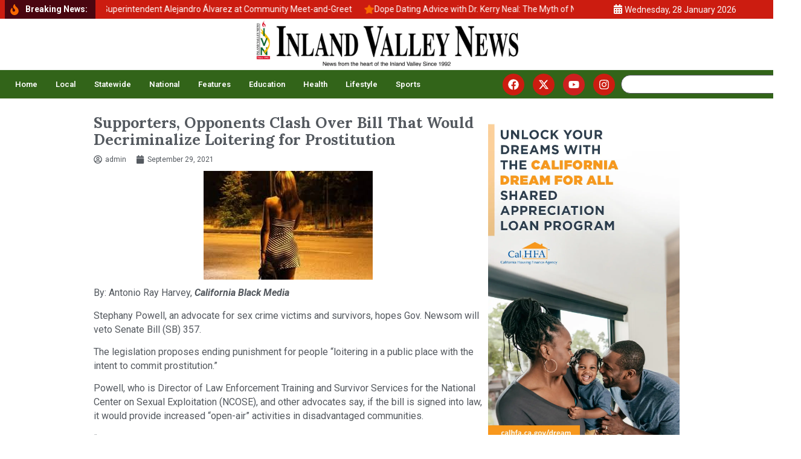

--- FILE ---
content_type: text/html; charset=UTF-8
request_url: https://inlandvalleynews.com/supporters-opponents-clash-over-bill-that-would-decriminalize-loitering-for-prostitution/
body_size: 30183
content:
<!doctype html>
<html dir="ltr" lang="en" prefix="og: https://ogp.me/ns#">
<head>
	<meta charset="UTF-8">
	<meta name="viewport" content="width=device-width, initial-scale=1">
	<link rel="profile" href="https://gmpg.org/xfn/11">
	<script>
(()=>{var e={};e.g=function(){if("object"==typeof globalThis)return globalThis;try{return this||new Function("return this")()}catch(e){if("object"==typeof window)return window}}(),function({ampUrl:n,isCustomizePreview:t,isAmpDevMode:r,noampQueryVarName:o,noampQueryVarValue:s,disabledStorageKey:i,mobileUserAgents:a,regexRegex:c}){if("undefined"==typeof sessionStorage)return;const d=new RegExp(c);if(!a.some((e=>{const n=e.match(d);return!(!n||!new RegExp(n[1],n[2]).test(navigator.userAgent))||navigator.userAgent.includes(e)})))return;e.g.addEventListener("DOMContentLoaded",(()=>{const e=document.getElementById("amp-mobile-version-switcher");if(!e)return;e.hidden=!1;const n=e.querySelector("a[href]");n&&n.addEventListener("click",(()=>{sessionStorage.removeItem(i)}))}));const g=r&&["paired-browsing-non-amp","paired-browsing-amp"].includes(window.name);if(sessionStorage.getItem(i)||t||g)return;const u=new URL(location.href),m=new URL(n);m.hash=u.hash,u.searchParams.has(o)&&s===u.searchParams.get(o)?sessionStorage.setItem(i,"1"):m.href!==u.href&&(window.stop(),location.replace(m.href))}({"ampUrl":"https:\/\/inlandvalleynews.com\/supporters-opponents-clash-over-bill-that-would-decriminalize-loitering-for-prostitution\/amp\/","noampQueryVarName":"noamp","noampQueryVarValue":"mobile","disabledStorageKey":"amp_mobile_redirect_disabled","mobileUserAgents":["Mobile","Android","Silk\/","Kindle","BlackBerry","Opera Mini","Opera Mobi"],"regexRegex":"^\\\/((?:.|\\n)+)\\\/([i]*)$","isCustomizePreview":false,"isAmpDevMode":false})})();
</script>
<title>Supporters, Opponents Clash Over Bill That Would Decriminalize Loitering for Prostitution » Inland Valley News</title>
	<style>img:is([sizes="auto" i], [sizes^="auto," i]) { contain-intrinsic-size: 3000px 1500px }</style>
	
		<!-- All in One SEO 4.8.0 - aioseo.com -->
	<meta name="description" content="By: Antonio Ray Harvey, California Black Media Stephany Powell, an advocate for sex crime victims and survivors, hopes Gov. Newsom will veto Senate Bill (SB) 357. The legislation proposes ending punishment for people “loitering in a public place with the intent to commit prostitution.” Powell, who is Director of Law Enforcement Training and Survivor Services" />
	<meta name="robots" content="max-image-preview:large" />
	<meta name="author" content="admin"/>
	<link rel="canonical" href="https://inlandvalleynews.com/supporters-opponents-clash-over-bill-that-would-decriminalize-loitering-for-prostitution/" />
	<meta name="generator" content="All in One SEO (AIOSEO) 4.8.0" />
		<meta property="og:locale" content="en_US" />
		<meta property="og:site_name" content="Inland Valley News » Inland Valley News" />
		<meta property="og:type" content="article" />
		<meta property="og:title" content="Supporters, Opponents Clash Over Bill That Would Decriminalize Loitering for Prostitution » Inland Valley News" />
		<meta property="og:description" content="By: Antonio Ray Harvey, California Black Media Stephany Powell, an advocate for sex crime victims and survivors, hopes Gov. Newsom will veto Senate Bill (SB) 357. The legislation proposes ending punishment for people “loitering in a public place with the intent to commit prostitution.” Powell, who is Director of Law Enforcement Training and Survivor Services" />
		<meta property="og:url" content="https://inlandvalleynews.com/supporters-opponents-clash-over-bill-that-would-decriminalize-loitering-for-prostitution/" />
		<meta property="og:image" content="https://inlandvalleynews.com/wp-content/uploads/2021/09/S.jpg" />
		<meta property="og:image:secure_url" content="https://inlandvalleynews.com/wp-content/uploads/2021/09/S.jpg" />
		<meta property="og:image:width" content="280" />
		<meta property="og:image:height" content="180" />
		<meta property="article:tag" content="statewide" />
		<meta property="article:published_time" content="2021-09-29T21:28:52+00:00" />
		<meta property="article:modified_time" content="2021-09-29T21:28:58+00:00" />
		<meta property="article:publisher" content="https://facebook.com/newsfromtheheartoftheinlandvalley" />
		<meta name="twitter:card" content="summary_large_image" />
		<meta name="twitter:title" content="Supporters, Opponents Clash Over Bill That Would Decriminalize Loitering for Prostitution » Inland Valley News" />
		<meta name="twitter:description" content="By: Antonio Ray Harvey, California Black Media Stephany Powell, an advocate for sex crime victims and survivors, hopes Gov. Newsom will veto Senate Bill (SB) 357. The legislation proposes ending punishment for people “loitering in a public place with the intent to commit prostitution.” Powell, who is Director of Law Enforcement Training and Survivor Services" />
		<meta name="twitter:image" content="https://inlandvalleynews.com/wp-content/uploads/2021/09/S.jpg" />
		<meta name="twitter:label1" content="Written by" />
		<meta name="twitter:data1" content="admin" />
		<meta name="twitter:label2" content="Est. reading time" />
		<meta name="twitter:data2" content="6 minutes" />
		<script type="application/ld+json" class="aioseo-schema">
			{"@context":"https:\/\/schema.org","@graph":[{"@type":"BlogPosting","@id":"https:\/\/inlandvalleynews.com\/supporters-opponents-clash-over-bill-that-would-decriminalize-loitering-for-prostitution\/#blogposting","name":"Supporters, Opponents Clash Over Bill That Would Decriminalize Loitering for Prostitution \u00bb Inland Valley News","headline":"Supporters, Opponents Clash Over Bill That Would Decriminalize Loitering for Prostitution","author":{"@id":"https:\/\/inlandvalleynews.com\/author\/admin\/#author"},"publisher":{"@id":"https:\/\/inlandvalleynews.com\/#organization"},"image":{"@type":"ImageObject","url":"https:\/\/inlandvalleynews.com\/wp-content\/uploads\/2021\/09\/S.jpg","width":280,"height":180},"datePublished":"2021-09-29T14:28:52-07:00","dateModified":"2021-09-29T14:28:58-07:00","inLanguage":"en","mainEntityOfPage":{"@id":"https:\/\/inlandvalleynews.com\/supporters-opponents-clash-over-bill-that-would-decriminalize-loitering-for-prostitution\/#webpage"},"isPartOf":{"@id":"https:\/\/inlandvalleynews.com\/supporters-opponents-clash-over-bill-that-would-decriminalize-loitering-for-prostitution\/#webpage"},"articleSection":"Statewide"},{"@type":"BreadcrumbList","@id":"https:\/\/inlandvalleynews.com\/supporters-opponents-clash-over-bill-that-would-decriminalize-loitering-for-prostitution\/#breadcrumblist","itemListElement":[{"@type":"ListItem","@id":"https:\/\/inlandvalleynews.com\/#listItem","position":1,"name":"Home","item":"https:\/\/inlandvalleynews.com\/","nextItem":{"@type":"ListItem","@id":"https:\/\/inlandvalleynews.com\/supporters-opponents-clash-over-bill-that-would-decriminalize-loitering-for-prostitution\/#listItem","name":"Supporters, Opponents Clash Over Bill That Would Decriminalize Loitering for Prostitution"}},{"@type":"ListItem","@id":"https:\/\/inlandvalleynews.com\/supporters-opponents-clash-over-bill-that-would-decriminalize-loitering-for-prostitution\/#listItem","position":2,"name":"Supporters, Opponents Clash Over Bill That Would Decriminalize Loitering for Prostitution","previousItem":{"@type":"ListItem","@id":"https:\/\/inlandvalleynews.com\/#listItem","name":"Home"}}]},{"@type":"Organization","@id":"https:\/\/inlandvalleynews.com\/#organization","name":"Inland Valley News","description":"Inland Valley News \u00bb Inland Valley News","url":"https:\/\/inlandvalleynews.com\/","telephone":"+19099850072","logo":{"@type":"ImageObject","url":"https:\/\/inlandvalleynews.com\/wp-content\/uploads\/2025\/01\/IVN-logo-transparan.png","@id":"https:\/\/inlandvalleynews.com\/supporters-opponents-clash-over-bill-that-would-decriminalize-loitering-for-prostitution\/#organizationLogo","width":1355,"height":254},"image":{"@id":"https:\/\/inlandvalleynews.com\/supporters-opponents-clash-over-bill-that-would-decriminalize-loitering-for-prostitution\/#organizationLogo"},"sameAs":["https:\/\/facebook.com\/newsfromtheheartoftheinlandvalley","https:\/\/www.instagram.com\/inlandvalleynews\/"]},{"@type":"Person","@id":"https:\/\/inlandvalleynews.com\/author\/admin\/#author","url":"https:\/\/inlandvalleynews.com\/author\/admin\/","name":"admin","image":{"@type":"ImageObject","@id":"https:\/\/inlandvalleynews.com\/supporters-opponents-clash-over-bill-that-would-decriminalize-loitering-for-prostitution\/#authorImage","url":"https:\/\/secure.gravatar.com\/avatar\/cf1dd921795892ff10399d21195e409c?s=96&d=mm&r=g","width":96,"height":96,"caption":"admin"}},{"@type":"WebPage","@id":"https:\/\/inlandvalleynews.com\/supporters-opponents-clash-over-bill-that-would-decriminalize-loitering-for-prostitution\/#webpage","url":"https:\/\/inlandvalleynews.com\/supporters-opponents-clash-over-bill-that-would-decriminalize-loitering-for-prostitution\/","name":"Supporters, Opponents Clash Over Bill That Would Decriminalize Loitering for Prostitution \u00bb Inland Valley News","description":"By: Antonio Ray Harvey, California Black Media Stephany Powell, an advocate for sex crime victims and survivors, hopes Gov. Newsom will veto Senate Bill (SB) 357. The legislation proposes ending punishment for people \u201cloitering in a public place with the intent to commit prostitution.\u201d Powell, who is Director of Law Enforcement Training and Survivor Services","inLanguage":"en","isPartOf":{"@id":"https:\/\/inlandvalleynews.com\/#website"},"breadcrumb":{"@id":"https:\/\/inlandvalleynews.com\/supporters-opponents-clash-over-bill-that-would-decriminalize-loitering-for-prostitution\/#breadcrumblist"},"author":{"@id":"https:\/\/inlandvalleynews.com\/author\/admin\/#author"},"creator":{"@id":"https:\/\/inlandvalleynews.com\/author\/admin\/#author"},"image":{"@type":"ImageObject","url":"https:\/\/inlandvalleynews.com\/wp-content\/uploads\/2021\/09\/S.jpg","@id":"https:\/\/inlandvalleynews.com\/supporters-opponents-clash-over-bill-that-would-decriminalize-loitering-for-prostitution\/#mainImage","width":280,"height":180},"primaryImageOfPage":{"@id":"https:\/\/inlandvalleynews.com\/supporters-opponents-clash-over-bill-that-would-decriminalize-loitering-for-prostitution\/#mainImage"},"datePublished":"2021-09-29T14:28:52-07:00","dateModified":"2021-09-29T14:28:58-07:00"},{"@type":"WebSite","@id":"https:\/\/inlandvalleynews.com\/#website","url":"https:\/\/inlandvalleynews.com\/","name":"Inland Valley News","alternateName":"News from the heart of the inland valley since 1992","description":"Inland Valley News","inLanguage":"en","publisher":{"@id":"https:\/\/inlandvalleynews.com\/#organization"}}]}
		</script>
		<!-- All in One SEO -->

<link rel='dns-prefetch' href='//www.googletagmanager.com' />
<link rel="alternate" type="application/rss+xml" title="Inland Valley News &raquo; Feed" href="https://inlandvalleynews.com/feed/" />
<link rel="alternate" type="application/rss+xml" title="Inland Valley News &raquo; Comments Feed" href="https://inlandvalleynews.com/comments/feed/" />
<script id="wpp-js" src="https://inlandvalleynews.com/wp-content/plugins/wordpress-popular-posts/assets/js/wpp.min.js?ver=7.2.0" data-sampling="0" data-sampling-rate="100" data-api-url="https://inlandvalleynews.com/wp-json/wordpress-popular-posts" data-post-id="8804" data-token="74fedabbd9" data-lang="0" data-debug="0"></script>
<link rel="alternate" type="application/rss+xml" title="Inland Valley News &raquo; Supporters, Opponents Clash Over Bill That Would Decriminalize Loitering for Prostitution Comments Feed" href="https://inlandvalleynews.com/supporters-opponents-clash-over-bill-that-would-decriminalize-loitering-for-prostitution/feed/" />
<!-- Shareaholic - https://www.shareaholic.com -->
<link rel='preload' href='//cdn.shareaholic.net/assets/pub/shareaholic.js' as='script'/>
<script data-no-minify='1' data-cfasync='false'>
_SHR_SETTINGS = {"endpoints":{"local_recs_url":"https:\/\/inlandvalleynews.com\/wp-admin\/admin-ajax.php?action=shareaholic_permalink_related","ajax_url":"https:\/\/inlandvalleynews.com\/wp-admin\/admin-ajax.php"},"site_id":"b26d7af00075aa55963e770e6d3ee5f7","url_components":{"year":"2021","monthnum":"09","day":"29","hour":"14","minute":"28","second":"52","post_id":"8804","postname":"supporters-opponents-clash-over-bill-that-would-decriminalize-loitering-for-prostitution","category":"statewide"}};
</script>
<script data-no-minify='1' data-cfasync='false' src='//cdn.shareaholic.net/assets/pub/shareaholic.js' data-shr-siteid='b26d7af00075aa55963e770e6d3ee5f7' async ></script>

<!-- Shareaholic Content Tags -->
<meta name='shareaholic:site_name' content='Inland Valley News' />
<meta name='shareaholic:language' content='en' />
<meta name='shareaholic:url' content='https://inlandvalleynews.com/supporters-opponents-clash-over-bill-that-would-decriminalize-loitering-for-prostitution/' />
<meta name='shareaholic:keywords' content='cat:statewide, type:post' />
<meta name='shareaholic:article_published_time' content='2021-09-29T14:28:52-07:00' />
<meta name='shareaholic:article_modified_time' content='2021-09-29T14:28:58-07:00' />
<meta name='shareaholic:shareable_page' content='true' />
<meta name='shareaholic:article_author_name' content='admin' />
<meta name='shareaholic:site_id' content='b26d7af00075aa55963e770e6d3ee5f7' />
<meta name='shareaholic:wp_version' content='9.7.13' />
<meta name='shareaholic:image' content='https://inlandvalleynews.com/wp-content/uploads/2021/09/S.jpg' />
<!-- Shareaholic Content Tags End -->

<!-- Shareaholic Open Graph Tags -->
<meta property='og:image' content='https://inlandvalleynews.com/wp-content/uploads/2021/09/S.jpg' />
<!-- Shareaholic Open Graph Tags End -->
<script>
window._wpemojiSettings = {"baseUrl":"https:\/\/s.w.org\/images\/core\/emoji\/15.0.3\/72x72\/","ext":".png","svgUrl":"https:\/\/s.w.org\/images\/core\/emoji\/15.0.3\/svg\/","svgExt":".svg","source":{"concatemoji":"https:\/\/inlandvalleynews.com\/wp-includes\/js\/wp-emoji-release.min.js?ver=6.7.4"}};
/*! This file is auto-generated */
!function(i,n){var o,s,e;function c(e){try{var t={supportTests:e,timestamp:(new Date).valueOf()};sessionStorage.setItem(o,JSON.stringify(t))}catch(e){}}function p(e,t,n){e.clearRect(0,0,e.canvas.width,e.canvas.height),e.fillText(t,0,0);var t=new Uint32Array(e.getImageData(0,0,e.canvas.width,e.canvas.height).data),r=(e.clearRect(0,0,e.canvas.width,e.canvas.height),e.fillText(n,0,0),new Uint32Array(e.getImageData(0,0,e.canvas.width,e.canvas.height).data));return t.every(function(e,t){return e===r[t]})}function u(e,t,n){switch(t){case"flag":return n(e,"\ud83c\udff3\ufe0f\u200d\u26a7\ufe0f","\ud83c\udff3\ufe0f\u200b\u26a7\ufe0f")?!1:!n(e,"\ud83c\uddfa\ud83c\uddf3","\ud83c\uddfa\u200b\ud83c\uddf3")&&!n(e,"\ud83c\udff4\udb40\udc67\udb40\udc62\udb40\udc65\udb40\udc6e\udb40\udc67\udb40\udc7f","\ud83c\udff4\u200b\udb40\udc67\u200b\udb40\udc62\u200b\udb40\udc65\u200b\udb40\udc6e\u200b\udb40\udc67\u200b\udb40\udc7f");case"emoji":return!n(e,"\ud83d\udc26\u200d\u2b1b","\ud83d\udc26\u200b\u2b1b")}return!1}function f(e,t,n){var r="undefined"!=typeof WorkerGlobalScope&&self instanceof WorkerGlobalScope?new OffscreenCanvas(300,150):i.createElement("canvas"),a=r.getContext("2d",{willReadFrequently:!0}),o=(a.textBaseline="top",a.font="600 32px Arial",{});return e.forEach(function(e){o[e]=t(a,e,n)}),o}function t(e){var t=i.createElement("script");t.src=e,t.defer=!0,i.head.appendChild(t)}"undefined"!=typeof Promise&&(o="wpEmojiSettingsSupports",s=["flag","emoji"],n.supports={everything:!0,everythingExceptFlag:!0},e=new Promise(function(e){i.addEventListener("DOMContentLoaded",e,{once:!0})}),new Promise(function(t){var n=function(){try{var e=JSON.parse(sessionStorage.getItem(o));if("object"==typeof e&&"number"==typeof e.timestamp&&(new Date).valueOf()<e.timestamp+604800&&"object"==typeof e.supportTests)return e.supportTests}catch(e){}return null}();if(!n){if("undefined"!=typeof Worker&&"undefined"!=typeof OffscreenCanvas&&"undefined"!=typeof URL&&URL.createObjectURL&&"undefined"!=typeof Blob)try{var e="postMessage("+f.toString()+"("+[JSON.stringify(s),u.toString(),p.toString()].join(",")+"));",r=new Blob([e],{type:"text/javascript"}),a=new Worker(URL.createObjectURL(r),{name:"wpTestEmojiSupports"});return void(a.onmessage=function(e){c(n=e.data),a.terminate(),t(n)})}catch(e){}c(n=f(s,u,p))}t(n)}).then(function(e){for(var t in e)n.supports[t]=e[t],n.supports.everything=n.supports.everything&&n.supports[t],"flag"!==t&&(n.supports.everythingExceptFlag=n.supports.everythingExceptFlag&&n.supports[t]);n.supports.everythingExceptFlag=n.supports.everythingExceptFlag&&!n.supports.flag,n.DOMReady=!1,n.readyCallback=function(){n.DOMReady=!0}}).then(function(){return e}).then(function(){var e;n.supports.everything||(n.readyCallback(),(e=n.source||{}).concatemoji?t(e.concatemoji):e.wpemoji&&e.twemoji&&(t(e.twemoji),t(e.wpemoji)))}))}((window,document),window._wpemojiSettings);
</script>
<style id='wp-emoji-styles-inline-css'>

	img.wp-smiley, img.emoji {
		display: inline !important;
		border: none !important;
		box-shadow: none !important;
		height: 1em !important;
		width: 1em !important;
		margin: 0 0.07em !important;
		vertical-align: -0.1em !important;
		background: none !important;
		padding: 0 !important;
	}
</style>
<link rel='stylesheet' id='wp-block-library-css' href='https://inlandvalleynews.com/wp-includes/css/dist/block-library/style.min.css?ver=6.7.4' media='all' />
<style id='create-block-cdsfw-current-date-style-inline-css'>


</style>
<link rel='stylesheet' id='coblocks-frontend-css' href='https://inlandvalleynews.com/wp-content/plugins/coblocks/dist/style-coblocks-1.css?ver=3.1.14' media='all' />
<link rel='stylesheet' id='coblocks-extensions-css' href='https://inlandvalleynews.com/wp-content/plugins/coblocks/dist/style-coblocks-extensions.css?ver=3.1.14' media='all' />
<link rel='stylesheet' id='coblocks-animation-css' href='https://inlandvalleynews.com/wp-content/plugins/coblocks/dist/style-coblocks-animation.css?ver=2677611078ee87eb3b1c' media='all' />
<link rel='stylesheet' id='font-awesome-css' href='https://inlandvalleynews.com/wp-content/plugins/elementor/assets/lib/font-awesome/css/font-awesome.min.css?ver=4.7.0' media='all' />
<style id='global-styles-inline-css'>
:root{--wp--preset--aspect-ratio--square: 1;--wp--preset--aspect-ratio--4-3: 4/3;--wp--preset--aspect-ratio--3-4: 3/4;--wp--preset--aspect-ratio--3-2: 3/2;--wp--preset--aspect-ratio--2-3: 2/3;--wp--preset--aspect-ratio--16-9: 16/9;--wp--preset--aspect-ratio--9-16: 9/16;--wp--preset--color--black: #000000;--wp--preset--color--cyan-bluish-gray: #abb8c3;--wp--preset--color--white: #ffffff;--wp--preset--color--pale-pink: #f78da7;--wp--preset--color--vivid-red: #cf2e2e;--wp--preset--color--luminous-vivid-orange: #ff6900;--wp--preset--color--luminous-vivid-amber: #fcb900;--wp--preset--color--light-green-cyan: #7bdcb5;--wp--preset--color--vivid-green-cyan: #00d084;--wp--preset--color--pale-cyan-blue: #8ed1fc;--wp--preset--color--vivid-cyan-blue: #0693e3;--wp--preset--color--vivid-purple: #9b51e0;--wp--preset--gradient--vivid-cyan-blue-to-vivid-purple: linear-gradient(135deg,rgba(6,147,227,1) 0%,rgb(155,81,224) 100%);--wp--preset--gradient--light-green-cyan-to-vivid-green-cyan: linear-gradient(135deg,rgb(122,220,180) 0%,rgb(0,208,130) 100%);--wp--preset--gradient--luminous-vivid-amber-to-luminous-vivid-orange: linear-gradient(135deg,rgba(252,185,0,1) 0%,rgba(255,105,0,1) 100%);--wp--preset--gradient--luminous-vivid-orange-to-vivid-red: linear-gradient(135deg,rgba(255,105,0,1) 0%,rgb(207,46,46) 100%);--wp--preset--gradient--very-light-gray-to-cyan-bluish-gray: linear-gradient(135deg,rgb(238,238,238) 0%,rgb(169,184,195) 100%);--wp--preset--gradient--cool-to-warm-spectrum: linear-gradient(135deg,rgb(74,234,220) 0%,rgb(151,120,209) 20%,rgb(207,42,186) 40%,rgb(238,44,130) 60%,rgb(251,105,98) 80%,rgb(254,248,76) 100%);--wp--preset--gradient--blush-light-purple: linear-gradient(135deg,rgb(255,206,236) 0%,rgb(152,150,240) 100%);--wp--preset--gradient--blush-bordeaux: linear-gradient(135deg,rgb(254,205,165) 0%,rgb(254,45,45) 50%,rgb(107,0,62) 100%);--wp--preset--gradient--luminous-dusk: linear-gradient(135deg,rgb(255,203,112) 0%,rgb(199,81,192) 50%,rgb(65,88,208) 100%);--wp--preset--gradient--pale-ocean: linear-gradient(135deg,rgb(255,245,203) 0%,rgb(182,227,212) 50%,rgb(51,167,181) 100%);--wp--preset--gradient--electric-grass: linear-gradient(135deg,rgb(202,248,128) 0%,rgb(113,206,126) 100%);--wp--preset--gradient--midnight: linear-gradient(135deg,rgb(2,3,129) 0%,rgb(40,116,252) 100%);--wp--preset--font-size--small: 13px;--wp--preset--font-size--medium: 20px;--wp--preset--font-size--large: 36px;--wp--preset--font-size--x-large: 42px;--wp--preset--spacing--20: 0.44rem;--wp--preset--spacing--30: 0.67rem;--wp--preset--spacing--40: 1rem;--wp--preset--spacing--50: 1.5rem;--wp--preset--spacing--60: 2.25rem;--wp--preset--spacing--70: 3.38rem;--wp--preset--spacing--80: 5.06rem;--wp--preset--shadow--natural: 6px 6px 9px rgba(0, 0, 0, 0.2);--wp--preset--shadow--deep: 12px 12px 50px rgba(0, 0, 0, 0.4);--wp--preset--shadow--sharp: 6px 6px 0px rgba(0, 0, 0, 0.2);--wp--preset--shadow--outlined: 6px 6px 0px -3px rgba(255, 255, 255, 1), 6px 6px rgba(0, 0, 0, 1);--wp--preset--shadow--crisp: 6px 6px 0px rgba(0, 0, 0, 1);}:root { --wp--style--global--content-size: 800px;--wp--style--global--wide-size: 1200px; }:where(body) { margin: 0; }.wp-site-blocks > .alignleft { float: left; margin-right: 2em; }.wp-site-blocks > .alignright { float: right; margin-left: 2em; }.wp-site-blocks > .aligncenter { justify-content: center; margin-left: auto; margin-right: auto; }:where(.wp-site-blocks) > * { margin-block-start: 24px; margin-block-end: 0; }:where(.wp-site-blocks) > :first-child { margin-block-start: 0; }:where(.wp-site-blocks) > :last-child { margin-block-end: 0; }:root { --wp--style--block-gap: 24px; }:root :where(.is-layout-flow) > :first-child{margin-block-start: 0;}:root :where(.is-layout-flow) > :last-child{margin-block-end: 0;}:root :where(.is-layout-flow) > *{margin-block-start: 24px;margin-block-end: 0;}:root :where(.is-layout-constrained) > :first-child{margin-block-start: 0;}:root :where(.is-layout-constrained) > :last-child{margin-block-end: 0;}:root :where(.is-layout-constrained) > *{margin-block-start: 24px;margin-block-end: 0;}:root :where(.is-layout-flex){gap: 24px;}:root :where(.is-layout-grid){gap: 24px;}.is-layout-flow > .alignleft{float: left;margin-inline-start: 0;margin-inline-end: 2em;}.is-layout-flow > .alignright{float: right;margin-inline-start: 2em;margin-inline-end: 0;}.is-layout-flow > .aligncenter{margin-left: auto !important;margin-right: auto !important;}.is-layout-constrained > .alignleft{float: left;margin-inline-start: 0;margin-inline-end: 2em;}.is-layout-constrained > .alignright{float: right;margin-inline-start: 2em;margin-inline-end: 0;}.is-layout-constrained > .aligncenter{margin-left: auto !important;margin-right: auto !important;}.is-layout-constrained > :where(:not(.alignleft):not(.alignright):not(.alignfull)){max-width: var(--wp--style--global--content-size);margin-left: auto !important;margin-right: auto !important;}.is-layout-constrained > .alignwide{max-width: var(--wp--style--global--wide-size);}body .is-layout-flex{display: flex;}.is-layout-flex{flex-wrap: wrap;align-items: center;}.is-layout-flex > :is(*, div){margin: 0;}body .is-layout-grid{display: grid;}.is-layout-grid > :is(*, div){margin: 0;}body{padding-top: 0px;padding-right: 0px;padding-bottom: 0px;padding-left: 0px;}a:where(:not(.wp-element-button)){text-decoration: underline;}:root :where(.wp-element-button, .wp-block-button__link){background-color: #32373c;border-width: 0;color: #fff;font-family: inherit;font-size: inherit;line-height: inherit;padding: calc(0.667em + 2px) calc(1.333em + 2px);text-decoration: none;}.has-black-color{color: var(--wp--preset--color--black) !important;}.has-cyan-bluish-gray-color{color: var(--wp--preset--color--cyan-bluish-gray) !important;}.has-white-color{color: var(--wp--preset--color--white) !important;}.has-pale-pink-color{color: var(--wp--preset--color--pale-pink) !important;}.has-vivid-red-color{color: var(--wp--preset--color--vivid-red) !important;}.has-luminous-vivid-orange-color{color: var(--wp--preset--color--luminous-vivid-orange) !important;}.has-luminous-vivid-amber-color{color: var(--wp--preset--color--luminous-vivid-amber) !important;}.has-light-green-cyan-color{color: var(--wp--preset--color--light-green-cyan) !important;}.has-vivid-green-cyan-color{color: var(--wp--preset--color--vivid-green-cyan) !important;}.has-pale-cyan-blue-color{color: var(--wp--preset--color--pale-cyan-blue) !important;}.has-vivid-cyan-blue-color{color: var(--wp--preset--color--vivid-cyan-blue) !important;}.has-vivid-purple-color{color: var(--wp--preset--color--vivid-purple) !important;}.has-black-background-color{background-color: var(--wp--preset--color--black) !important;}.has-cyan-bluish-gray-background-color{background-color: var(--wp--preset--color--cyan-bluish-gray) !important;}.has-white-background-color{background-color: var(--wp--preset--color--white) !important;}.has-pale-pink-background-color{background-color: var(--wp--preset--color--pale-pink) !important;}.has-vivid-red-background-color{background-color: var(--wp--preset--color--vivid-red) !important;}.has-luminous-vivid-orange-background-color{background-color: var(--wp--preset--color--luminous-vivid-orange) !important;}.has-luminous-vivid-amber-background-color{background-color: var(--wp--preset--color--luminous-vivid-amber) !important;}.has-light-green-cyan-background-color{background-color: var(--wp--preset--color--light-green-cyan) !important;}.has-vivid-green-cyan-background-color{background-color: var(--wp--preset--color--vivid-green-cyan) !important;}.has-pale-cyan-blue-background-color{background-color: var(--wp--preset--color--pale-cyan-blue) !important;}.has-vivid-cyan-blue-background-color{background-color: var(--wp--preset--color--vivid-cyan-blue) !important;}.has-vivid-purple-background-color{background-color: var(--wp--preset--color--vivid-purple) !important;}.has-black-border-color{border-color: var(--wp--preset--color--black) !important;}.has-cyan-bluish-gray-border-color{border-color: var(--wp--preset--color--cyan-bluish-gray) !important;}.has-white-border-color{border-color: var(--wp--preset--color--white) !important;}.has-pale-pink-border-color{border-color: var(--wp--preset--color--pale-pink) !important;}.has-vivid-red-border-color{border-color: var(--wp--preset--color--vivid-red) !important;}.has-luminous-vivid-orange-border-color{border-color: var(--wp--preset--color--luminous-vivid-orange) !important;}.has-luminous-vivid-amber-border-color{border-color: var(--wp--preset--color--luminous-vivid-amber) !important;}.has-light-green-cyan-border-color{border-color: var(--wp--preset--color--light-green-cyan) !important;}.has-vivid-green-cyan-border-color{border-color: var(--wp--preset--color--vivid-green-cyan) !important;}.has-pale-cyan-blue-border-color{border-color: var(--wp--preset--color--pale-cyan-blue) !important;}.has-vivid-cyan-blue-border-color{border-color: var(--wp--preset--color--vivid-cyan-blue) !important;}.has-vivid-purple-border-color{border-color: var(--wp--preset--color--vivid-purple) !important;}.has-vivid-cyan-blue-to-vivid-purple-gradient-background{background: var(--wp--preset--gradient--vivid-cyan-blue-to-vivid-purple) !important;}.has-light-green-cyan-to-vivid-green-cyan-gradient-background{background: var(--wp--preset--gradient--light-green-cyan-to-vivid-green-cyan) !important;}.has-luminous-vivid-amber-to-luminous-vivid-orange-gradient-background{background: var(--wp--preset--gradient--luminous-vivid-amber-to-luminous-vivid-orange) !important;}.has-luminous-vivid-orange-to-vivid-red-gradient-background{background: var(--wp--preset--gradient--luminous-vivid-orange-to-vivid-red) !important;}.has-very-light-gray-to-cyan-bluish-gray-gradient-background{background: var(--wp--preset--gradient--very-light-gray-to-cyan-bluish-gray) !important;}.has-cool-to-warm-spectrum-gradient-background{background: var(--wp--preset--gradient--cool-to-warm-spectrum) !important;}.has-blush-light-purple-gradient-background{background: var(--wp--preset--gradient--blush-light-purple) !important;}.has-blush-bordeaux-gradient-background{background: var(--wp--preset--gradient--blush-bordeaux) !important;}.has-luminous-dusk-gradient-background{background: var(--wp--preset--gradient--luminous-dusk) !important;}.has-pale-ocean-gradient-background{background: var(--wp--preset--gradient--pale-ocean) !important;}.has-electric-grass-gradient-background{background: var(--wp--preset--gradient--electric-grass) !important;}.has-midnight-gradient-background{background: var(--wp--preset--gradient--midnight) !important;}.has-small-font-size{font-size: var(--wp--preset--font-size--small) !important;}.has-medium-font-size{font-size: var(--wp--preset--font-size--medium) !important;}.has-large-font-size{font-size: var(--wp--preset--font-size--large) !important;}.has-x-large-font-size{font-size: var(--wp--preset--font-size--x-large) !important;}
:root :where(.wp-block-pullquote){font-size: 1.5em;line-height: 1.6;}
</style>
<link rel='stylesheet' id='contact-form-7-css' href='https://inlandvalleynews.com/wp-content/plugins/contact-form-7/includes/css/styles.css?ver=6.0.5' media='all' />
<link rel='stylesheet' id='current-date-css' href='https://inlandvalleynews.com/wp-content/plugins/current-date/public/css/cdsfw-current-date-public.css?ver=1.0.4' media='all' />
<link rel='stylesheet' id='email-subscribers-css' href='https://inlandvalleynews.com/wp-content/plugins/email-subscribers/lite/public/css/email-subscribers-public.css?ver=5.7.56' media='all' />
<link rel='stylesheet' id='wp-components-css' href='https://inlandvalleynews.com/wp-includes/css/dist/components/style.min.css?ver=6.7.4' media='all' />
<link rel='stylesheet' id='godaddy-styles-css' href='https://inlandvalleynews.com/wp-content/plugins/coblocks/includes/Dependencies/GoDaddy/Styles/build/latest.css?ver=2.0.2' media='all' />
<link rel='stylesheet' id='wordpress-popular-posts-css-css' href='https://inlandvalleynews.com/wp-content/plugins/wordpress-popular-posts/assets/css/wpp.css?ver=7.2.0' media='all' />
<link rel='stylesheet' id='hello-elementor-css' href='https://inlandvalleynews.com/wp-content/themes/hello-elementor/style.min.css?ver=3.3.0' media='all' />
<link rel='stylesheet' id='hello-elementor-theme-style-css' href='https://inlandvalleynews.com/wp-content/themes/hello-elementor/theme.min.css?ver=3.3.0' media='all' />
<link rel='stylesheet' id='hello-elementor-header-footer-css' href='https://inlandvalleynews.com/wp-content/themes/hello-elementor/header-footer.min.css?ver=3.3.0' media='all' />
<link rel='stylesheet' id='elementor-frontend-css' href='https://inlandvalleynews.com/wp-content/plugins/elementor/assets/css/frontend.min.css?ver=3.27.6' media='all' />
<link rel='stylesheet' id='elementor-post-14296-css' href='https://inlandvalleynews.com/wp-content/uploads/elementor/css/post-14296.css?ver=1756368735' media='all' />
<link rel='stylesheet' id='widget-icon-list-css' href='https://inlandvalleynews.com/wp-content/plugins/elementor/assets/css/widget-icon-list.min.css?ver=3.27.6' media='all' />
<link rel='stylesheet' id='widget-image-css' href='https://inlandvalleynews.com/wp-content/plugins/elementor/assets/css/widget-image.min.css?ver=3.27.6' media='all' />
<link rel='stylesheet' id='widget-heading-css' href='https://inlandvalleynews.com/wp-content/plugins/elementor/assets/css/widget-heading.min.css?ver=3.27.6' media='all' />
<link rel='stylesheet' id='widget-nav-menu-css' href='https://inlandvalleynews.com/wp-content/plugins/elementor-pro/assets/css/widget-nav-menu.min.css?ver=3.26.3' media='all' />
<link rel='stylesheet' id='e-animation-pulse-shrink-css' href='https://inlandvalleynews.com/wp-content/plugins/elementor/assets/lib/animations/styles/e-animation-pulse-shrink.min.css?ver=3.27.6' media='all' />
<link rel='stylesheet' id='widget-social-icons-css' href='https://inlandvalleynews.com/wp-content/plugins/elementor/assets/css/widget-social-icons.min.css?ver=3.27.6' media='all' />
<link rel='stylesheet' id='e-apple-webkit-css' href='https://inlandvalleynews.com/wp-content/plugins/elementor/assets/css/conditionals/apple-webkit.min.css?ver=3.27.6' media='all' />
<link rel='stylesheet' id='widget-search-css' href='https://inlandvalleynews.com/wp-content/plugins/elementor-pro/assets/css/widget-search.min.css?ver=3.26.3' media='all' />
<link rel='stylesheet' id='widget-text-editor-css' href='https://inlandvalleynews.com/wp-content/plugins/elementor/assets/css/widget-text-editor.min.css?ver=3.27.6' media='all' />
<link rel='stylesheet' id='widget-post-info-css' href='https://inlandvalleynews.com/wp-content/plugins/elementor-pro/assets/css/widget-post-info.min.css?ver=3.26.3' media='all' />
<link rel='stylesheet' id='widget-divider-css' href='https://inlandvalleynews.com/wp-content/plugins/elementor/assets/css/widget-divider.min.css?ver=3.27.6' media='all' />
<link rel='stylesheet' id='widget-posts-css' href='https://inlandvalleynews.com/wp-content/plugins/elementor-pro/assets/css/widget-posts.min.css?ver=3.26.3' media='all' />
<link rel='stylesheet' id='font-awesome-5-all-css' href='https://inlandvalleynews.com/wp-content/plugins/elementor/assets/lib/font-awesome/css/all.min.css?ver=3.27.6' media='all' />
<link rel='stylesheet' id='font-awesome-4-shim-css' href='https://inlandvalleynews.com/wp-content/plugins/elementor/assets/lib/font-awesome/css/v4-shims.min.css?ver=3.27.6' media='all' />
<link rel='stylesheet' id='elementor-post-14299-css' href='https://inlandvalleynews.com/wp-content/uploads/elementor/css/post-14299.css?ver=1756368735' media='all' />
<link rel='stylesheet' id='elementor-post-14361-css' href='https://inlandvalleynews.com/wp-content/uploads/elementor/css/post-14361.css?ver=1756368735' media='all' />
<link rel='stylesheet' id='elementor-post-15223-css' href='https://inlandvalleynews.com/wp-content/uploads/elementor/css/post-15223.css?ver=1756368758' media='all' />
<link rel='stylesheet' id='cf7cf-style-css' href='https://inlandvalleynews.com/wp-content/plugins/cf7-conditional-fields/style.css?ver=2.5.10' media='all' />
<link crossorigin="anonymous" rel='stylesheet' id='google-fonts-1-css' href='https://fonts.googleapis.com/css?family=Lora%3A100%2C100italic%2C200%2C200italic%2C300%2C300italic%2C400%2C400italic%2C500%2C500italic%2C600%2C600italic%2C700%2C700italic%2C800%2C800italic%2C900%2C900italic%7CRoboto%3A100%2C100italic%2C200%2C200italic%2C300%2C300italic%2C400%2C400italic%2C500%2C500italic%2C600%2C600italic%2C700%2C700italic%2C800%2C800italic%2C900%2C900italic%7CMontserrat%3A100%2C100italic%2C200%2C200italic%2C300%2C300italic%2C400%2C400italic%2C500%2C500italic%2C600%2C600italic%2C700%2C700italic%2C800%2C800italic%2C900%2C900italic%7CMontserrat+Alternates%3A100%2C100italic%2C200%2C200italic%2C300%2C300italic%2C400%2C400italic%2C500%2C500italic%2C600%2C600italic%2C700%2C700italic%2C800%2C800italic%2C900%2C900italic&#038;display=swap&#038;ver=6.7.4' media='all' />
<link rel="preconnect" href="https://fonts.gstatic.com/" crossorigin><script src="https://inlandvalleynews.com/wp-includes/js/jquery/jquery.min.js?ver=3.7.1" id="jquery-core-js"></script>
<script src="https://inlandvalleynews.com/wp-includes/js/jquery/jquery-migrate.min.js?ver=3.4.1" id="jquery-migrate-js"></script>
<script src="https://inlandvalleynews.com/wp-content/plugins/current-date/public/js/cdsfw-current-date-public.js?ver=1.0.4" id="current-date-js"></script>
<script src="https://inlandvalleynews.com/wp-content/plugins/elementor/assets/lib/font-awesome/js/v4-shims.min.js?ver=3.27.6" id="font-awesome-4-shim-js"></script>
<link rel="https://api.w.org/" href="https://inlandvalleynews.com/wp-json/" /><link rel="alternate" title="JSON" type="application/json" href="https://inlandvalleynews.com/wp-json/wp/v2/posts/8804" /><link rel="EditURI" type="application/rsd+xml" title="RSD" href="https://inlandvalleynews.com/xmlrpc.php?rsd" />
<meta name="generator" content="WordPress 6.7.4" />
<link rel='shortlink' href='https://inlandvalleynews.com/?p=8804' />
<link rel="alternate" title="oEmbed (JSON)" type="application/json+oembed" href="https://inlandvalleynews.com/wp-json/oembed/1.0/embed?url=https%3A%2F%2Finlandvalleynews.com%2Fsupporters-opponents-clash-over-bill-that-would-decriminalize-loitering-for-prostitution%2F" />
<link rel="alternate" title="oEmbed (XML)" type="text/xml+oembed" href="https://inlandvalleynews.com/wp-json/oembed/1.0/embed?url=https%3A%2F%2Finlandvalleynews.com%2Fsupporters-opponents-clash-over-bill-that-would-decriminalize-loitering-for-prostitution%2F&#038;format=xml" />
<!-- start Simple Custom CSS and JS -->
<script>


function myFunction() {
  document.getElementById("myDropdown").classList.toggle("show");
}

// Close the dropdown if the user clicks outside of it
window.onclick = function(event) {
  if (!event.target.matches('.dropbtn')) {
    var dropdowns = document.getElementsByClassName("dropdown-content");
    var i;
    for (i = 0; i < dropdowns.length; i++) {
      var openDropdown = dropdowns[i];
      if (openDropdown.classList.contains('show')) {
        openDropdown.classList.remove('show');
      }
    }
  }
}
</script>
<!-- end Simple Custom CSS and JS -->
<!-- start Simple Custom CSS and JS -->
<script async type="application/javascript"
        src="https://news.google.com/swg/js/v1/swg-basic.js"></script>
<script>
  (self.SWG_BASIC = self.SWG_BASIC || []).push( basicSubscriptions => {
    basicSubscriptions.init({
      type: "NewsArticle",
      isPartOfType: ["Product"],
      isPartOfProductId: "CAow8fK5DA:openaccess",
      clientOptions: { theme: "light", lang: "en" },
    });
  });
</script>
<!-- end Simple Custom CSS and JS -->
<!-- start Simple Custom CSS and JS -->
<style>
@media (min-width: 1200px) {

}
@media (min-width: 1025px) and (max-width:1200px){
	.elementor-14299 .elementor-element.elementor-element-700b10af .elementor-nav-menu--main 		.elementor-item{
		padding-left: 10px !important;
   		padding-right: 10px !important;
	}
}
@media (max-width: 1024px) {}
@media (max-width: 991px) {
	#FontCalendar .cdsfw-current-date{
		font-size:12px !important;
	}
	.owl-item .uc_fbps_container_title {
		line-height:23px;
	}
	#SectionHomeCategory .uc_post_list_box .uc_post_list_title a {
		font-size: 12px !important;
		line-height: 16px !important;
	}
	#SectionHomeCategory .ue-grid-item-meta-data{
		font-size: 7px;
	}
	#SectionHomeCategory .uc_post_list_box:first-child .uc_post_list_title a {
		font-size: 15px !important;
        line-height: 20px !important;
	}
	#Thelatest .uc_post_list_box .uc_post_list_title a {
		font-size: 16px !important;
        line-height: 20px !important;
	}
	#SectionHomeCategory .uc_post_list_box:first-child .uc_post_content {
		font-size: 11px;
	}
	#SectionHomeCategory .uc_post_list .uc_post_list_box:first-child .uc_post_list_image {
/* 		max-height: 180px !important; */
		max-height: 137px !important;
	}
	#SectionHomeCategory .uc_post_list .uc_post_list_box:first-child .uc_post_list_content {
		min-height: 145px !important;
	}
	#SectionHomeCategory .ue-meta-data .ue-grid-item-meta-data:nth-child(2){
		display:none;
	}
	#TheMostRead .uc_post_list .uc_post_list_content::before{
		width: 12% !important; 
	}
	#TheMostRead .uc_post_list_content_inside{
		width: 88% !important;
	}
}
 @media only screen and (device-width:768px){
       /* default iPad screens */
/* 	 #SectionHomeCategory .uc_post_list .uc_post_list_box:first-child .uc_post_list_image {
		max-height: 137px !important;
	} */
}

@media (max-width: 767px) {
	#SectionHomeCategory .uc_post_list .uc_post_list_box:first-child .uc_post_list_content {
        min-height: auto !important;
    }
	#SectionHomeCategory .uc_post_list .uc_post_list_box:first-child{
		display: inline-table;
		margin-bottom: 10px;
	}
	#SectionHomeCategory .uc_post_list .uc_post_list_box{
		flex-direction: row;
	}
	#SectionHomeCategory .uc_post_list .uc_post_list_box .uc_post_list_content,
	#SectionHomeCategory .uc_post_list .uc_post_list_box .uc_post_list_image{
		float:left !important;
	}
	#SectionHomeCategory .uc_post_list .uc_post_list_box:first-child .uc_post_list_image {
		max-height: 300px !important;
	}
	
	
}
@media (max-width: 640px) {
	
}
@media (max-width: 480px) {
	#SectionHomeCategory .uc_post_list_box:first-child .uc_post_list_title a,
	#Thelatest .uc_post_list_box .uc_post_list_title a{
		font-size: 18px !important;
        line-height: 23px !important;
	}
	#SectionHomeCategory .ue-grid-item-meta-data {
        font-size: 10px;
		padding-top: 0px;
    }
/* 	    #SectionHomeCategory .ue-grid-item-meta-data:last-child {
			padding:0px !important;
	} */
	#SectionHomeCategory .uc_post_list_box:first-child .uc_post_content,
	#SectionHomeCategory.SectionHomeCategory .uc_post_list_box .uc_post_content{
		color:#5c5c5c;
		font-size: 14px !important;
        line-height: 20px !important;
	}
	#radioArea .wpcf7-list-item-label{
		    padding: 5px !important;
	}
	.contact-fs input[type=text], .contact-fs input::placeholder{
		font-size:9px;
	}
	#SectionHomeCategory .uc_post_list .uc_post_list_box:first-child .uc_post_list_image {
        max-height: 240px !important;
    }
	#editorpick-mobile .uc_post_list_image {
        max-height: 240px !important;
    }
}
@media (max-width: 425px) {

}
@media (max-width: 320px) {

}



</style>
<!-- end Simple Custom CSS and JS -->
<!-- start Simple Custom CSS and JS -->
<style>
#slider-headline .owl-dots{
	bottom: 35px;
    position: relative;
}
.owl-item .uc_fbps_container_title {
	line-height:28px;
}
#slider-headline .ue-post-category a{
    background-color: #BE271E;
    padding: 1px 3px 1px 3px;
    border-radius: 4px 4px 4px 4px;
	margin-right: 5px;
}
#TheLatest .gridDescription { 
    padding: 10px;
    text-align: inherit;
}
.gridItem .gridDescription .postTitle{
	margin: 10px 0;
    display: block;
}
.gridItem .gridDescription{
	    line-height: 18px;
}
.gridItem .gridDescription .ue-tile-item-category{
    line-height: 15px;
}
.meta-style{
	color:#ffffff;
	font-size:10px;
}
.meta-style .fas{
	padding-right: 3px;
}
.meta-style .fa-user{
	margin-left: 5px;
}
#SectionHomeCategory .uc_post_list .uc_post_list_box:first-child{
	display: inline-table;
    margin-bottom: 10px;
    
}
#SectionHomeCategory .uc_post_list .uc_post_list_box:first-child .uc_post_list_image{
	width: auto;
    height: auto;
/*     max-height: 240px; */
	max-height: 254px;
    margin-bottom: 10px;
}
#SectionHomeCategory .uc_post_list .uc_post_list_box:first-child .uc_post_list_content{
	padding:0px;
	min-height:105px;
}
#SectionHomeCategory .uc_post_list_box:first-child .uc_post_list_title a{
	font-size:16px;
}
#SectionHomeCategory .uc_post_list_box .uc_post_list_title a{
	font-size: 15px;
    line-height: 20px;
}
#SectionHomeCategory .uc_post_list_box:first-child .uc_post_content{
	color:#5c5c5c;
	font-size: 12px;
    line-height: 18px;
	display:block;
}
#SectionHomeCategory .uc_post_list_box .uc_post_content{
	display:none;
}
#SectionHomeCategory.SectionHomeCategory .uc_post_list_box .uc_post_content{
	display:block;
}
.e-search-input-wrapper .e-fas-times{
	    right: 15px !important;
}
#headline .uc_post_list_box:first-child .uc_post_list_title a{
	font-size: 20px;
    line-height: 27px;
}
<!-- Single Post -->
#ShareButtonsSingle{
	
}
#TheMostRead .uc_post_list_content{
	display:inline-block !important;	
}
#TheMostRead .uc_post_list .uc_post_list_content::before{
	color: #000000;
	display:inline-block;
    font-family: "Lora", Sans-serif;
    font-size: 18px;
    font-weight: 600;
	float: left;
	line-height:23px;
    width: 10%;
}
#TheMostRead .uc_post_list::before{
/* 	content: "The Most Read"; */
	content: "The Latest";
    background-color: #BE271E;
    margin: 0px 0px 0px 0px;
    padding: 5px 10px 5px 10px;
    width: max-content;
    color: #fff;
    font-weight: 600;
}
#TheMostRead .uc_post_list_content_inside{
	display: inline-block;
    float: left;
    width: 90%;
}
#TheMostRead .uc_post_list .uc_post_list_box:nth-child(1) .uc_post_list_content::before {
  content: "01";	
}
#TheMostRead .uc_post_list .uc_post_list_box:nth-child(2) .uc_post_list_content::before {
  content: "02";	
}
#TheMostRead .uc_post_list .uc_post_list_box:nth-child(3) .uc_post_list_content::before {
  content: "03";	
}
#TheMostRead .uc_post_list .uc_post_list_box:nth-child(4) .uc_post_list_content::before {
  content: "04";	
}
#TheMostRead .uc_post_list .uc_post_list_box:nth-child(5) .uc_post_list_content::before {
  content: "05";	
}
<!-- Page Contact us -->
#ContactUS{}
#ContactUS p, .wpcf7-quiz-label, .contact-fs label {
	font-size: 13px;
	color: #000;
	font-weight:600;
	margin-bottom:5px;
}
.wpcf7-quiz-label{
	display:block;
}
#ContactUS .submit-form,
[type=button]:focus, [type=button]:hover, [type=submit]:focus, [type=submit]:hover, button:focus, button:hover
   {
background-color: #BE271E;
	color:#ffffff;
}
#idLabel{
	font-size: 16px;
    color: #000;
    font-weight: 600;
    margin-bottom: 5px;
	display:block;
}
#CheckboxArea{
	padding-top: 15px;
}
#CheckboxArea .wpcf7-list-item{
    display: inline-block;
    font-size: 14px;
    margin-right: 20px;
    margin-left: 0;
}
#CheckboxArea .wpcf7-list-item input{
	margin-right:5px;
	accent-color: #9d3039;
}
#CheckboxArea .wpcf7-list-item .wpcf7-list-item-label{
	    float: inline-end;
}

/*================*/
#radioArea {

  justify-content: center;
  align-items: center;
  max-width: 100%;
  -webkit-user-select: none;
  -moz-user-select: none;
  -ms-user-select: none;
  user-select: none;
	text-align:center;
}
#radioArea p{
	margin:0px;
}
#radioArea > * {
  margin: 6px;
}
#radioArea .wpcf7-radio{    
	margin: 0 0 0 0;
}
#radioArea .wpcf7-radio .first{
    margin: 0 5px 0 0;
    width: 50%;
}
#radioArea .wpcf7-radio .last{
	margin: 0 0 0 5px;
    width: 50%;
}

#radioArea .wpcf7-form-control{
	display:inline-flex !important;
	width:100%;
}
#radioArea .wpcf7-list-item input[type="radio"]:checked + .wpcf7-list-item-label {
  border-color: #BE271E;
  box-shadow: 0 5px 10px rgba(0, 0, 0, 0.1);
  color: #BE271E;
}
#radioArea .wpcf7-list-item input[type="radio"]:checked + .wpcf7-list-item-label:before {
  transform: scale(1);
  opacity: 1;
  background-color: #BE271E;
  border-color: #BE271E;
}
#radioArea .wpcf7-list-item input[type="radio"]:checked + .wpcf7-list-item-label .radio-label {
  color: #BE271E;
}

#radioArea .wpcf7-list-item input[type="radio"]:focus + .wpcf7-list-item-label {
  border-color: #BE271E;
  box-shadow: 0 5px 10px rgba(0, 0, 0, 0.1), 0 0 0 4px #be271e12
}

#radioArea .wpcf7-list-item input[type="radio"]:focus + .wpcf7-list-item-label:before {
  transform: scale(1);
  opacity: 1;
}
#radioArea .wpcf7-list-item-label {
  display: flex;
  flex-direction: column;
	font-weight:600;
  align-items: center;
  justify-content: center;
  width: auto;
  min-height: 80px;
  border-radius: 0.5rem;
  border: 2px solid #b5bfd9;
  background-color: #fff;
  box-shadow: 0 5px 10px rgba(0, 0, 0, 0.1);
  transition: 0.15s ease;
  cursor: pointer;
  position: relative;
	top: -99px;
	z-index: -1;
	padding:0 73px;
}

#radioArea .wpcf7-list-item-label:before {
  content: "";
  position: absolute;
  display: block;
  width: 0.75rem;
  height: 0.75rem;
  border: 2px solid #b5bfd9;
  background-color: #fff;
  border-radius: 50%;
  top: 0.25rem;
  left: 0.25rem;
  opacity: 0;
  transform: scale(0);
  transition: 0.25s ease;
}

#radioArea .wpcf7-list-item-label:hover {
  border-color: #BE271E;
}
#radioArea .wpcf7-list-item input[type="radio"] {
	width: 100%;
    height: 100%;
	    opacity: 0;
}
/* .wpcf7-list-item input[type="radio"] {
clip: rect(0 0 0 0);
    -webkit-clip-path: inset(100%);
    clip-path: inset(100%);
    height: 100%;
    overflow: hidden;
    position: relative;
    white-space: nowrap;
    top: 100px;
    width: 100%;
    z-index: 9;
    opacity: 0;
} */

/* =====================================cf7===================================== */

.contact-fs{}
.contact-fs .row-fs{
	display: flex;
    margin-left: -15px;
    margin-right: -15px;
}
.contact-fs .row-fs .row-fs{
    margin-left: -5px;
    margin-right: -5px;
}
.contact-fs .row-fs .fs-col-12{
	width: 100%;
	margin: 0 5px;
}
.contact-fs .row-fs .fs-col-6{
	width: 50%;
	margin: 0 5px;
}
.contact-fs .row-fs .fs-col-8, .contact-fs .row-fs .row-fs .fs-col-8{
	width: 80%;
	margin: 0 5px;
}
.contact-fs .row-fs .fs-col-4{
	width: 40%;
	margin: 0 5px;
}
.contact-fs .row-fs .fs-col-3, .contact-fs .row-fs .row-fs .fs-col-3{
	width: 20%;
	margin: 0 5px;
}
.contact-fs span {
	font-size: 15px;
    clear: both;
    overflow: hidden;
    line-height: 23px;
}
.contact-fs h3 {
	font-size: 23px;
    font-weight: 600;
    line-height: 28px;
}
.gjs-cell #esfpx_email_966b46234598b {
	font-size: 12px;
    font-family: Roboto, sans-serif;
    border-radius: 20px;
    width: 100%;
    border: 2px solid #BE271E;
    font-style: italic;
}
.gjs-cell #ipvof{
	border-radius: 5px;
	font-size: 11px;
    font-family: Roboto, sans-serif;
    font-weight: 600;
    color: #ffffff;
    background: #BE271E;
	width: 100%;
}
#Share-btn a.shareaholic-service-icon.shareaholic-service-icon.shareaholic-service-default{
	    height: 30px;
    width: 30px;
}
#Share-btn .shareaholic-share-buttons-container.shareaholic-round li.shareaholic-share-button .shareaholic-share-button-container .shareaholic-service-icon {
    font-size: 16px;
}
#Share-btn .shareaholic-share-buttons-container.shareaholic-flat:not(.shareaholic-mini) li.shareaholic-share-button .shareaholic-share-button-container .shareaholic-service-icon:before {
    left: 7px;
    top: 7px;
}
#Share-btn .shareaholic-resolved-canvas {
	display:block !important;
}
.shareaholic-resolved-canvas, .shr-qr {
	display:none;
}
.shr-copy-modal .shareaholic-content .shr-qr{
	display:none !important;
}
#center-img{
	text-align:center;
	display:block;
	overflow:hidden;
}

.dropbtn {
  background-color: #3498DB;
  color: white;
  padding: 16px;
  font-size: 16px;
  border: none;
  cursor: pointer;
}

.dropbtn:hover, .dropbtn:focus {
  background-color: #2980B9;
}

.dropdown {
  position: relative;
  display: inline-block;
}

.dropdown-content {
  display: none;
  position: absolute;
  background-color: #f1f1f1;
  min-width: 160px;
  overflow: auto;
  box-shadow: 0px 8px 16px 0px rgba(0,0,0,0.2);
  z-index: 1;
}

.dropdown-content a {
  color: black;
  padding: 12px 16px;
  text-decoration: none;
  display: block;
}

.dropdown a:hover {background-color: #ddd;}

.show {display: block;}</style>
<!-- end Simple Custom CSS and JS -->
<meta name="generator" content="Site Kit by Google 1.148.0" /><link rel="alternate" type="text/html" media="only screen and (max-width: 640px)" href="https://inlandvalleynews.com/supporters-opponents-clash-over-bill-that-would-decriminalize-loitering-for-prostitution/amp/">            <style id="wpp-loading-animation-styles">@-webkit-keyframes bgslide{from{background-position-x:0}to{background-position-x:-200%}}@keyframes bgslide{from{background-position-x:0}to{background-position-x:-200%}}.wpp-widget-block-placeholder,.wpp-shortcode-placeholder{margin:0 auto;width:60px;height:3px;background:#dd3737;background:linear-gradient(90deg,#dd3737 0%,#571313 10%,#dd3737 100%);background-size:200% auto;border-radius:3px;-webkit-animation:bgslide 1s infinite linear;animation:bgslide 1s infinite linear}</style>
            <meta name="generator" content="Elementor 3.27.6; features: e_font_icon_svg, additional_custom_breakpoints, e_element_cache; settings: css_print_method-external, google_font-enabled, font_display-swap">
			<style>
				.e-con.e-parent:nth-of-type(n+4):not(.e-lazyloaded):not(.e-no-lazyload),
				.e-con.e-parent:nth-of-type(n+4):not(.e-lazyloaded):not(.e-no-lazyload) * {
					background-image: none !important;
				}
				@media screen and (max-height: 1024px) {
					.e-con.e-parent:nth-of-type(n+3):not(.e-lazyloaded):not(.e-no-lazyload),
					.e-con.e-parent:nth-of-type(n+3):not(.e-lazyloaded):not(.e-no-lazyload) * {
						background-image: none !important;
					}
				}
				@media screen and (max-height: 640px) {
					.e-con.e-parent:nth-of-type(n+2):not(.e-lazyloaded):not(.e-no-lazyload),
					.e-con.e-parent:nth-of-type(n+2):not(.e-lazyloaded):not(.e-no-lazyload) * {
						background-image: none !important;
					}
				}
			</style>
			<style>#amp-mobile-version-switcher{left:0;position:absolute;width:100%;z-index:100}#amp-mobile-version-switcher>a{background-color:#444;border:0;color:#eaeaea;display:block;font-family:-apple-system,BlinkMacSystemFont,Segoe UI,Roboto,Oxygen-Sans,Ubuntu,Cantarell,Helvetica Neue,sans-serif;font-size:16px;font-weight:600;padding:15px 0;text-align:center;-webkit-text-decoration:none;text-decoration:none}#amp-mobile-version-switcher>a:active,#amp-mobile-version-switcher>a:focus,#amp-mobile-version-switcher>a:hover{-webkit-text-decoration:underline;text-decoration:underline}</style><link rel="icon" href="https://inlandvalleynews.com/wp-content/uploads/2025/03/cropped-VNLogo-1-32x32.png" sizes="32x32" />
<link rel="icon" href="https://inlandvalleynews.com/wp-content/uploads/2025/03/cropped-VNLogo-1-192x192.png" sizes="192x192" />
<link rel="apple-touch-icon" href="https://inlandvalleynews.com/wp-content/uploads/2025/03/cropped-VNLogo-1-180x180.png" />
<meta name="msapplication-TileImage" content="https://inlandvalleynews.com/wp-content/uploads/2025/03/cropped-VNLogo-1-270x270.png" />
</head>
<body class="post-template-default single single-post postid-8804 single-format-standard wp-embed-responsive theme-default elementor-default elementor-kit-14296 elementor-page-15223">


<a class="skip-link screen-reader-text" href="#content">Skip to content</a>

		<div data-elementor-type="header" data-elementor-id="14299" class="elementor elementor-14299 elementor-location-header" data-elementor-post-type="elementor_library">
					<section class="elementor-section elementor-top-section elementor-element elementor-element-11aa9a2 elementor-section-content-top elementor-hidden-desktop elementor-hidden-tablet elementor-section-boxed elementor-section-height-default elementor-section-height-default" data-id="11aa9a2" data-element_type="section">
						<div class="elementor-container elementor-column-gap-default">
					<div class="elementor-column elementor-col-100 elementor-top-column elementor-element elementor-element-da6d14f" data-id="da6d14f" data-element_type="column">
			<div class="elementor-widget-wrap elementor-element-populated">
						<div class="elementor-element elementor-element-cafaf48 elementor-widget__width-auto elementor-widget elementor-widget-sidebar" data-id="cafaf48" data-element_type="widget" data-widget_type="sidebar.default">
				<div class="elementor-widget-container">
					<div id="media_image-34" class="widget widget_media_image"><a href="http://https://www.calhfa.ca.gov/dream/"><img width="1080" height="1920" src="https://inlandvalleynews.com/wp-content/uploads/2026/01/CalHFADFA_1080x1920.jpg" class="image wp-image-18170  attachment-full size-full" alt="" style="max-width: 100%; height: auto;" decoding="async" srcset="https://inlandvalleynews.com/wp-content/uploads/2026/01/CalHFADFA_1080x1920.jpg 1080w, https://inlandvalleynews.com/wp-content/uploads/2026/01/CalHFADFA_1080x1920-169x300.jpg 169w, https://inlandvalleynews.com/wp-content/uploads/2026/01/CalHFADFA_1080x1920-576x1024.jpg 576w, https://inlandvalleynews.com/wp-content/uploads/2026/01/CalHFADFA_1080x1920-768x1365.jpg 768w, https://inlandvalleynews.com/wp-content/uploads/2026/01/CalHFADFA_1080x1920-864x1536.jpg 864w, https://inlandvalleynews.com/wp-content/uploads/2026/01/CalHFADFA_1080x1920-640x1138.jpg 640w" sizes="(max-width: 1080px) 100vw, 1080px" /></a></div><div id="custom_html-7" class="widget_text widget widget_custom_html"><div class="textwidget custom-html-widget"><!-- Inland Valley News NNPA 300x250 [async] -->
<script type="text/javascript">if (!window.AdButler){(function(){var s = document.createElement("script"); s.async = true; s.type = "text/javascript";s.src = 'https://servedbyadbutler.com/app.js';var n = document.getElementsByTagName("script")[0]; n.parentNode.insertBefore(s, n);}());}</script>
<script type="text/javascript">
var AdButler = AdButler || {}; AdButler.ads = AdButler.ads || [];
var abkw = window.abkw || '';
var plc623228 = window.plc623228 || 0;
document.write('<'+'div id="placement_623228_'+plc623228+'"></'+'div>');
AdButler.ads.push({handler: function(opt){ AdButler.register(168170, 623228, [300,250], 'placement_623228_'+opt.place, opt); }, opt: { place: plc623228++, keywords: abkw, domain: 'servedbyadbutler.com', click:'CLICK_MACRO_PLACEHOLDER' }});
</script></div></div>				</div>
				</div>
					</div>
		</div>
					</div>
		</section>
				<section class="elementor-section elementor-top-section elementor-element elementor-element-2c907521 elementor-section-content-middle elementor-section-full_width elementor-section-height-default elementor-section-height-default" data-id="2c907521" data-element_type="section" data-settings="{&quot;background_background&quot;:&quot;classic&quot;}">
						<div class="elementor-container elementor-column-gap-no">
					<div class="elementor-column elementor-col-33 elementor-top-column elementor-element elementor-element-7c7792e2 elementor-hidden-phone" data-id="7c7792e2" data-element_type="column" data-settings="{&quot;background_background&quot;:&quot;classic&quot;}">
			<div class="elementor-widget-wrap elementor-element-populated">
						<div class="elementor-element elementor-element-04ee19f elementor-list-item-link-inline elementor-icon-list--layout-traditional elementor-widget elementor-widget-icon-list" data-id="04ee19f" data-element_type="widget" data-widget_type="icon-list.default">
				<div class="elementor-widget-container">
							<ul class="elementor-icon-list-items">
							<li class="elementor-icon-list-item">
											<span class="elementor-icon-list-icon">
							<svg aria-hidden="true" class="e-font-icon-svg e-fas-fire" viewBox="0 0 384 512" xmlns="http://www.w3.org/2000/svg"><path d="M216 23.86c0-23.8-30.65-32.77-44.15-13.04C48 191.85 224 200 224 288c0 35.63-29.11 64.46-64.85 63.99-35.17-.45-63.15-29.77-63.15-64.94v-85.51c0-21.7-26.47-32.23-41.43-16.5C27.8 213.16 0 261.33 0 320c0 105.87 86.13 192 192 192s192-86.13 192-192c0-170.29-168-193-168-296.14z"></path></svg>						</span>
										<span class="elementor-icon-list-text">Breaking News:</span>
									</li>
						</ul>
						</div>
				</div>
					</div>
		</div>
				<div class="elementor-column elementor-col-33 elementor-top-column elementor-element elementor-element-f361330 elementor-hidden-phone" data-id="f361330" data-element_type="column">
			<div class="elementor-widget-wrap elementor-element-populated">
						<div class="elementor-element elementor-element-15d507a elementor-widget elementor-widget-ucaddon_list_marquee" data-id="15d507a" data-element_type="widget" data-widget_type="ucaddon_list_marquee.default">
				<div class="elementor-widget-container">
					
<!-- start List Marquee -->
<style>/* widget: List Marquee */

#uc_list_marquee_elementor_15d507a {
  box-sizing: border-box;
  display: flex;
  align-items: center;
  overflow: hidden;
  direction:ltr;
}

#uc_list_marquee_elementor_15d507a .ue-marquee-content {
  display: flex;
  will-change: transform;
  animation: marqueeuc_list_marquee_elementor_15d507a 500s linear infinite running;
  animation-delay: 250ms;
  }

#uc_list_marquee_elementor_15d507a .ue-marquee-content:hover {
  animation-play-state: paused;
}

#uc_list_marquee_elementor_15d507a .ue-marquee-tag {
  width: auto;
  display: flex;
  align-items: center;
  justify-content: center;
  transition: all 0.2s ease;
  white-space: nowrap;
  direction:ltr;
}

#uc_list_marquee_elementor_15d507a .ue-marquee-tag a {
  display: flex;
  align-items: center;
  justify-content: center;
  white-space: nowrap;
  -webkit-text-stroke: 0px ;
}
#uc_list_marquee_elementor_15d507a .ue-marquee-graphic{
  overflow:hidden;
}
#uc_list_marquee_elementor_15d507a .ue-marquee-tag-icon {
  flex-grow: 0;   
  flex-shrink: 0;
  line-height:1em;
}
#uc_list_marquee_elementor_15d507a .ue-marquee-tag-image {
  flex-grow: 0;   
  flex-shrink: 0;
  line-height:1em;
}

#uc_list_marquee_elementor_15d507a .ue_marq_text_wrap{
  display:flex;
  flex-direction: row;
  align-items: center;
  }

@keyframes marqueeuc_list_marquee_elementor_15d507a {
  0% {
 	-webkit-transform: translateX(0);
    transform: translateX(0);
  }
  100% {
    -webkit-transform: translate(-50%);
    transform: translate(-50%);
  }
}

@keyframes marquee-reverseuc_list_marquee_elementor_15d507a {
  0% {
 	-webkit-transform: translateX(-50%);
    transform: translateX(-50%);
  }
  100% {
    -webkit-transform: translate(0%);
    transform: translate(0%);
  }
}

@keyframes marquee-upuc_list_marquee_elementor_15d507a {
	from {transform: translate(0, 25%)}
	to {transform: translate(0, -25%)}
}

@keyframes marquee-downuc_list_marquee_elementor_15d507a {
	from {transform: translate(0, -25%)}
	to {transform: translate(0, 25%)}
}

</style>

<div class="ue-marquee " id="uc_list_marquee_elementor_15d507a" >
  <div class="ue-marquee-content uc-items-wrapper">
    <div class="ue-marquee-tag">
  <a href="https://inlandvalleynews.com/rialto-unified-welcomes-new-superintendent-alejandro-alvarez-at-community-meet-and-greet/" >
          <div class="ue-marquee-tag-icon ue-marquee-graphic"><i class='fas fa-star'></i></div>
            
    <div class="ue_marq_text_wrap">
        Rialto Unified Welcomes New Superintendent Alejandro Álvarez at Community Meet-and-Greet
          </div>
    
  </a>
</div>
<div class="ue-marquee-tag">
  <a href="https://inlandvalleynews.com/dope-dating-advice-with-dr-kerry-neal-the-myth-of-not-being-ready/" >
          <div class="ue-marquee-tag-icon ue-marquee-graphic"><i class='fas fa-star'></i></div>
            
    <div class="ue_marq_text_wrap">
        Dope Dating Advice with Dr. Kerry Neal: The Myth of Not Being Ready
          </div>
    
  </a>
</div>
<div class="ue-marquee-tag">
  <a href="https://inlandvalleynews.com/civil-rights-activist-claudette-colvin-dies-she-gave-up-her-bus-seat-months-before-rosa-parks/" >
          <div class="ue-marquee-tag-icon ue-marquee-graphic"><i class='fas fa-star'></i></div>
            
    <div class="ue_marq_text_wrap">
        Civil Rights Activist Claudette Colvin Dies. She Gave Up Her Bus Seat Months Before Rosa Parks
          </div>
    
  </a>
</div>
<div class="ue-marquee-tag">
  <a href="https://inlandvalleynews.com/civil-rights-icon-rev-k-w-tulloss-to-release-born-to-make-a-difference-on-january-22-2026/" >
          <div class="ue-marquee-tag-icon ue-marquee-graphic"><i class='fas fa-star'></i></div>
            
    <div class="ue_marq_text_wrap">
        Civil Rights Icon Rev. K.W. Tulloss to Release Born to Make a Difference on January 22, 2026
          </div>
    
  </a>
</div>
<div class="ue-marquee-tag">
  <a href="https://inlandvalleynews.com/cdph-super-flu-cases-on-the-rise-in-california-california-health-officials-have-confirmed-the-spread-of-a-mutated-influenza-strain-known-as-the-super-flu-as-flu-related-hospitaliza/" >
          <div class="ue-marquee-tag-icon ue-marquee-graphic"><i class='fas fa-star'></i></div>
            
    <div class="ue_marq_text_wrap">
        CDPH: Super Flu Cases on the Rise in California
          </div>
    
  </a>
</div>
<div class="ue-marquee-tag">
  <a href="https://inlandvalleynews.com/black-caucus-chair-akilah-weber-pierson-applauds-california-ban-on-police-officers-wearing-face-maskssen-akilah-weber-pierson-d-san-diego-chair-of-the-california-legislative-black-caucus-clbc-la/" >
          <div class="ue-marquee-tag-icon ue-marquee-graphic"><i class='fas fa-star'></i></div>
            
    <div class="ue_marq_text_wrap">
        Black Caucus Chair Akilah Weber Pierson Applauds California Ban on Police Officers Wearing Face Masks
          </div>
    
  </a>
</div>
<div class="ue-marquee-tag">
  <a href="https://inlandvalleynews.com/new-ballot-push-initiative-would-end-prop-50-temporary-congressional-maps-after-2026/" >
          <div class="ue-marquee-tag-icon ue-marquee-graphic"><i class='fas fa-star'></i></div>
            
    <div class="ue_marq_text_wrap">
        New Ballot Push: Initiative Would End Prop 50 Temporary Congressional Maps After 2026
          </div>
    
  </a>
</div>
<div class="ue-marquee-tag">
  <a href="https://inlandvalleynews.com/victory-community-church-invites-inland-valley-residents-to-worship-service-in-ontario/" >
          <div class="ue-marquee-tag-icon ue-marquee-graphic"><i class='fas fa-star'></i></div>
            
    <div class="ue_marq_text_wrap">
        Victory Community Church Invites Inland Valley Residents to Worship Service in Ontario
          </div>
    
  </a>
</div>
<div class="ue-marquee-tag">
  <a href="https://inlandvalleynews.com/commentary-how-calmatters-turned-a-handbag-into-a-political-firestorm-and-exposed-a-journalism-blind-spot/" >
          <div class="ue-marquee-tag-icon ue-marquee-graphic"><i class='fas fa-star'></i></div>
            
    <div class="ue_marq_text_wrap">
        Commentary: How CalMatters Turned a Handbag Into a Political Firestorm and Exposed a Journalism Blind Spot
          </div>
    
  </a>
</div>
<div class="ue-marquee-tag">
  <a href="https://inlandvalleynews.com/state-of-the-dream-2026-finds-black-america-facing-a-recession-across-jobs-housing-and-technology/" >
          <div class="ue-marquee-tag-icon ue-marquee-graphic"><i class='fas fa-star'></i></div>
            
    <div class="ue_marq_text_wrap">
        State of the Dream 2026 Finds Black America Facing a Recession Across Jobs, Housing, and Technology
          </div>
    
  </a>
</div>

  </div>
</div>
<!-- end List Marquee -->				</div>
				</div>
					</div>
		</div>
				<div class="elementor-column elementor-col-33 elementor-top-column elementor-element elementor-element-1d7b5558" data-id="1d7b5558" data-element_type="column">
			<div class="elementor-widget-wrap elementor-element-populated">
						<div class="elementor-element elementor-element-9e57677 elementor-hidden-desktop elementor-widget elementor-widget-shortcode" data-id="9e57677" data-element_type="widget" id="FontCalendar" data-widget_type="shortcode.default">
				<div class="elementor-widget-container">
							<div class="elementor-shortcode"><i class="fas fa-calendar-alt"></i> <span class='cdsfw-current-date' style='font-size:; color:;'>Wednesday, 28 Jan 2026</span></div>
						</div>
				</div>
				<div class="elementor-element elementor-element-9b786df elementor-hidden-tablet elementor-hidden-mobile elementor-widget elementor-widget-shortcode" data-id="9b786df" data-element_type="widget" data-widget_type="shortcode.default">
				<div class="elementor-widget-container">
							<div class="elementor-shortcode"><i class="fas fa-calendar-alt"></i> <span class='cdsfw-current-date' style='font-size:; color:;'>Wednesday, 28 January 2026</span></div>
						</div>
				</div>
					</div>
		</div>
					</div>
		</section>
				<section class="elementor-section elementor-top-section elementor-element elementor-element-4fe3a285 elementor-section-content-middle elementor-section-full_width elementor-section-height-default elementor-section-height-default" data-id="4fe3a285" data-element_type="section" data-settings="{&quot;background_background&quot;:&quot;classic&quot;}">
						<div class="elementor-container elementor-column-gap-default">
					<div class="elementor-column elementor-col-100 elementor-top-column elementor-element elementor-element-3e1f4914" data-id="3e1f4914" data-element_type="column">
			<div class="elementor-widget-wrap elementor-element-populated">
						<div class="elementor-element elementor-element-a3b51fe elementor-widget elementor-widget-image" data-id="a3b51fe" data-element_type="widget" data-widget_type="image.default">
				<div class="elementor-widget-container">
																<a href="https://inlandvalleynews.com/">
							<img width="512" height="92" src="https://inlandvalleynews.com/wp-content/uploads/2025/01/IVN-Logo.png" class="attachment-large size-large wp-image-14518" alt="" srcset="https://inlandvalleynews.com/wp-content/uploads/2025/01/IVN-Logo.png 512w, https://inlandvalleynews.com/wp-content/uploads/2025/01/IVN-Logo-300x54.png 300w" sizes="(max-width: 512px) 100vw, 512px" />								</a>
															</div>
				</div>
					</div>
		</div>
					</div>
		</section>
				<section class="elementor-section elementor-top-section elementor-element elementor-element-77603642 elementor-section-height-min-height elementor-section-full_width elementor-hidden-tablet elementor-hidden-mobile elementor-section-height-default elementor-section-items-middle" data-id="77603642" data-element_type="section" data-settings="{&quot;background_background&quot;:&quot;classic&quot;}">
						<div class="elementor-container elementor-column-gap-no">
					<div class="elementor-column elementor-col-33 elementor-top-column elementor-element elementor-element-4f79d6e2" data-id="4f79d6e2" data-element_type="column">
			<div class="elementor-widget-wrap elementor-element-populated">
						<div class="elementor-element elementor-element-700b10af elementor-nav-menu__align-start elementor-nav-menu--stretch elementor-nav-menu--dropdown-tablet elementor-nav-menu__text-align-aside elementor-nav-menu--toggle elementor-nav-menu--burger elementor-widget elementor-widget-nav-menu" data-id="700b10af" data-element_type="widget" data-settings="{&quot;full_width&quot;:&quot;stretch&quot;,&quot;layout&quot;:&quot;horizontal&quot;,&quot;submenu_icon&quot;:{&quot;value&quot;:&quot;&lt;svg class=\&quot;e-font-icon-svg e-fas-caret-down\&quot; viewBox=\&quot;0 0 320 512\&quot; xmlns=\&quot;http:\/\/www.w3.org\/2000\/svg\&quot;&gt;&lt;path d=\&quot;M31.3 192h257.3c17.8 0 26.7 21.5 14.1 34.1L174.1 354.8c-7.8 7.8-20.5 7.8-28.3 0L17.2 226.1C4.6 213.5 13.5 192 31.3 192z\&quot;&gt;&lt;\/path&gt;&lt;\/svg&gt;&quot;,&quot;library&quot;:&quot;fa-solid&quot;},&quot;toggle&quot;:&quot;burger&quot;}" data-widget_type="nav-menu.default">
				<div class="elementor-widget-container">
								<nav aria-label="Menu" class="elementor-nav-menu--main elementor-nav-menu__container elementor-nav-menu--layout-horizontal e--pointer-background e--animation-fade">
				<ul id="menu-1-700b10af" class="elementor-nav-menu"><li class="menu-item menu-item-type-post_type menu-item-object-page menu-item-home menu-item-14350"><a href="https://inlandvalleynews.com/" class="elementor-item">Home</a></li>
<li class="menu-item menu-item-type-taxonomy menu-item-object-category menu-item-14339"><a href="https://inlandvalleynews.com/category/local/" class="elementor-item">Local</a></li>
<li class="menu-item menu-item-type-taxonomy menu-item-object-category current-post-ancestor current-menu-parent current-post-parent menu-item-14343"><a href="https://inlandvalleynews.com/category/statewide/" class="elementor-item">Statewide</a></li>
<li class="menu-item menu-item-type-taxonomy menu-item-object-category menu-item-14340"><a href="https://inlandvalleynews.com/category/national/" class="elementor-item">National</a></li>
<li class="menu-item menu-item-type-taxonomy menu-item-object-category menu-item-14341"><a href="https://inlandvalleynews.com/category/features/" class="elementor-item">Features</a></li>
<li class="menu-item menu-item-type-taxonomy menu-item-object-category menu-item-14342"><a href="https://inlandvalleynews.com/category/education/" class="elementor-item">Education</a></li>
<li class="menu-item menu-item-type-taxonomy menu-item-object-category menu-item-14344"><a href="https://inlandvalleynews.com/category/health/" class="elementor-item">Health</a></li>
<li class="menu-item menu-item-type-taxonomy menu-item-object-category menu-item-14345"><a href="https://inlandvalleynews.com/category/life-style/" class="elementor-item">Lifestyle</a></li>
<li class="menu-item menu-item-type-taxonomy menu-item-object-category menu-item-14346"><a href="https://inlandvalleynews.com/category/sports/" class="elementor-item">Sports</a></li>
</ul>			</nav>
					<div class="elementor-menu-toggle" role="button" tabindex="0" aria-label="Menu Toggle" aria-expanded="false">
			<svg aria-hidden="true" role="presentation" class="elementor-menu-toggle__icon--open e-font-icon-svg e-eicon-menu-bar" viewBox="0 0 1000 1000" xmlns="http://www.w3.org/2000/svg"><path d="M104 333H896C929 333 958 304 958 271S929 208 896 208H104C71 208 42 237 42 271S71 333 104 333ZM104 583H896C929 583 958 554 958 521S929 458 896 458H104C71 458 42 487 42 521S71 583 104 583ZM104 833H896C929 833 958 804 958 771S929 708 896 708H104C71 708 42 737 42 771S71 833 104 833Z"></path></svg><svg aria-hidden="true" role="presentation" class="elementor-menu-toggle__icon--close e-font-icon-svg e-eicon-close" viewBox="0 0 1000 1000" xmlns="http://www.w3.org/2000/svg"><path d="M742 167L500 408 258 167C246 154 233 150 217 150 196 150 179 158 167 167 154 179 150 196 150 212 150 229 154 242 171 254L408 500 167 742C138 771 138 800 167 829 196 858 225 858 254 829L496 587 738 829C750 842 767 846 783 846 800 846 817 842 829 829 842 817 846 804 846 783 846 767 842 750 829 737L588 500 833 258C863 229 863 200 833 171 804 137 775 137 742 167Z"></path></svg>		</div>
					<nav class="elementor-nav-menu--dropdown elementor-nav-menu__container" aria-hidden="true">
				<ul id="menu-2-700b10af" class="elementor-nav-menu"><li class="menu-item menu-item-type-post_type menu-item-object-page menu-item-home menu-item-14350"><a href="https://inlandvalleynews.com/" class="elementor-item" tabindex="-1">Home</a></li>
<li class="menu-item menu-item-type-taxonomy menu-item-object-category menu-item-14339"><a href="https://inlandvalleynews.com/category/local/" class="elementor-item" tabindex="-1">Local</a></li>
<li class="menu-item menu-item-type-taxonomy menu-item-object-category current-post-ancestor current-menu-parent current-post-parent menu-item-14343"><a href="https://inlandvalleynews.com/category/statewide/" class="elementor-item" tabindex="-1">Statewide</a></li>
<li class="menu-item menu-item-type-taxonomy menu-item-object-category menu-item-14340"><a href="https://inlandvalleynews.com/category/national/" class="elementor-item" tabindex="-1">National</a></li>
<li class="menu-item menu-item-type-taxonomy menu-item-object-category menu-item-14341"><a href="https://inlandvalleynews.com/category/features/" class="elementor-item" tabindex="-1">Features</a></li>
<li class="menu-item menu-item-type-taxonomy menu-item-object-category menu-item-14342"><a href="https://inlandvalleynews.com/category/education/" class="elementor-item" tabindex="-1">Education</a></li>
<li class="menu-item menu-item-type-taxonomy menu-item-object-category menu-item-14344"><a href="https://inlandvalleynews.com/category/health/" class="elementor-item" tabindex="-1">Health</a></li>
<li class="menu-item menu-item-type-taxonomy menu-item-object-category menu-item-14345"><a href="https://inlandvalleynews.com/category/life-style/" class="elementor-item" tabindex="-1">Lifestyle</a></li>
<li class="menu-item menu-item-type-taxonomy menu-item-object-category menu-item-14346"><a href="https://inlandvalleynews.com/category/sports/" class="elementor-item" tabindex="-1">Sports</a></li>
</ul>			</nav>
						</div>
				</div>
					</div>
		</div>
				<div class="elementor-column elementor-col-33 elementor-top-column elementor-element elementor-element-4fafb6a2" data-id="4fafb6a2" data-element_type="column">
			<div class="elementor-widget-wrap elementor-element-populated">
						<div class="elementor-element elementor-element-8f7d3d7 e-grid-align-right elementor-shape-circle elementor-grid-0 elementor-widget elementor-widget-social-icons" data-id="8f7d3d7" data-element_type="widget" data-widget_type="social-icons.default">
				<div class="elementor-widget-container">
							<div class="elementor-social-icons-wrapper elementor-grid">
							<span class="elementor-grid-item">
					<a class="elementor-icon elementor-social-icon elementor-social-icon-facebook elementor-animation-pulse-shrink elementor-repeater-item-c8835db" href="https://www.facebook.com/newsfromtheheartoftheinlandvalley" target="_blank">
						<span class="elementor-screen-only">Facebook</span>
						<svg class="e-font-icon-svg e-fab-facebook" viewBox="0 0 512 512" xmlns="http://www.w3.org/2000/svg"><path d="M504 256C504 119 393 8 256 8S8 119 8 256c0 123.78 90.69 226.38 209.25 245V327.69h-63V256h63v-54.64c0-62.15 37-96.48 93.67-96.48 27.14 0 55.52 4.84 55.52 4.84v61h-31.28c-30.8 0-40.41 19.12-40.41 38.73V256h68.78l-11 71.69h-57.78V501C413.31 482.38 504 379.78 504 256z"></path></svg>					</a>
				</span>
							<span class="elementor-grid-item">
					<a class="elementor-icon elementor-social-icon elementor-social-icon-x-twitter elementor-animation-pulse-shrink elementor-repeater-item-b48a2be" href="https://x.com/InlandVNews" target="_blank">
						<span class="elementor-screen-only">X-twitter</span>
						<svg class="e-font-icon-svg e-fab-x-twitter" viewBox="0 0 512 512" xmlns="http://www.w3.org/2000/svg"><path d="M389.2 48h70.6L305.6 224.2 487 464H345L233.7 318.6 106.5 464H35.8L200.7 275.5 26.8 48H172.4L272.9 180.9 389.2 48zM364.4 421.8h39.1L151.1 88h-42L364.4 421.8z"></path></svg>					</a>
				</span>
							<span class="elementor-grid-item">
					<a class="elementor-icon elementor-social-icon elementor-social-icon-youtube elementor-animation-pulse-shrink elementor-repeater-item-a87455a" href="https://www.youtube.com/@InlandValleyNews" target="_blank">
						<span class="elementor-screen-only">Youtube</span>
						<svg class="e-font-icon-svg e-fab-youtube" viewBox="0 0 576 512" xmlns="http://www.w3.org/2000/svg"><path d="M549.655 124.083c-6.281-23.65-24.787-42.276-48.284-48.597C458.781 64 288 64 288 64S117.22 64 74.629 75.486c-23.497 6.322-42.003 24.947-48.284 48.597-11.412 42.867-11.412 132.305-11.412 132.305s0 89.438 11.412 132.305c6.281 23.65 24.787 41.5 48.284 47.821C117.22 448 288 448 288 448s170.78 0 213.371-11.486c23.497-6.321 42.003-24.171 48.284-47.821 11.412-42.867 11.412-132.305 11.412-132.305s0-89.438-11.412-132.305zm-317.51 213.508V175.185l142.739 81.205-142.739 81.201z"></path></svg>					</a>
				</span>
							<span class="elementor-grid-item">
					<a class="elementor-icon elementor-social-icon elementor-social-icon-instagram elementor-animation-pulse-shrink elementor-repeater-item-2833d8e" href="https://www.instagram.com/inlandvalleynews/" target="_blank">
						<span class="elementor-screen-only">Instagram</span>
						<svg class="e-font-icon-svg e-fab-instagram" viewBox="0 0 448 512" xmlns="http://www.w3.org/2000/svg"><path d="M224.1 141c-63.6 0-114.9 51.3-114.9 114.9s51.3 114.9 114.9 114.9S339 319.5 339 255.9 287.7 141 224.1 141zm0 189.6c-41.1 0-74.7-33.5-74.7-74.7s33.5-74.7 74.7-74.7 74.7 33.5 74.7 74.7-33.6 74.7-74.7 74.7zm146.4-194.3c0 14.9-12 26.8-26.8 26.8-14.9 0-26.8-12-26.8-26.8s12-26.8 26.8-26.8 26.8 12 26.8 26.8zm76.1 27.2c-1.7-35.9-9.9-67.7-36.2-93.9-26.2-26.2-58-34.4-93.9-36.2-37-2.1-147.9-2.1-184.9 0-35.8 1.7-67.6 9.9-93.9 36.1s-34.4 58-36.2 93.9c-2.1 37-2.1 147.9 0 184.9 1.7 35.9 9.9 67.7 36.2 93.9s58 34.4 93.9 36.2c37 2.1 147.9 2.1 184.9 0 35.9-1.7 67.7-9.9 93.9-36.2 26.2-26.2 34.4-58 36.2-93.9 2.1-37 2.1-147.8 0-184.8zM398.8 388c-7.8 19.6-22.9 34.7-42.6 42.6-29.5 11.7-99.5 9-132.1 9s-102.7 2.6-132.1-9c-19.6-7.8-34.7-22.9-42.6-42.6-11.7-29.5-9-99.5-9-132.1s-2.6-102.7 9-132.1c7.8-19.6 22.9-34.7 42.6-42.6 29.5-11.7 99.5-9 132.1-9s102.7-2.6 132.1 9c19.6 7.8 34.7 22.9 42.6 42.6 11.7 29.5 9 99.5 9 132.1s2.7 102.7-9 132.1z"></path></svg>					</a>
				</span>
					</div>
						</div>
				</div>
					</div>
		</div>
				<div class="elementor-column elementor-col-33 elementor-top-column elementor-element elementor-element-652a867" data-id="652a867" data-element_type="column">
			<div class="elementor-widget-wrap elementor-element-populated">
						<div class="elementor-element elementor-element-278bc25 elementor-widget elementor-widget-search" data-id="278bc25" data-element_type="widget" data-settings="{&quot;submit_trigger&quot;:&quot;key_enter&quot;,&quot;pagination_type_options&quot;:&quot;numbers_previous_next&quot;,&quot;page_limit_settings&quot;:5}" data-widget_type="search.default">
				<div class="elementor-widget-container">
							<search class="e-search hidden" role="search">
			<form class="e-search-form" action="https://inlandvalleynews.com" method="get">

				
				<label class="e-search-label" for="search-278bc25">
					<span class="elementor-screen-only">
						Search					</span>
					<svg aria-hidden="true" class="e-font-icon-svg e-fas-search" viewBox="0 0 512 512" xmlns="http://www.w3.org/2000/svg"><path d="M505 442.7L405.3 343c-4.5-4.5-10.6-7-17-7H372c27.6-35.3 44-79.7 44-128C416 93.1 322.9 0 208 0S0 93.1 0 208s93.1 208 208 208c48.3 0 92.7-16.4 128-44v16.3c0 6.4 2.5 12.5 7 17l99.7 99.7c9.4 9.4 24.6 9.4 33.9 0l28.3-28.3c9.4-9.4 9.4-24.6.1-34zM208 336c-70.7 0-128-57.2-128-128 0-70.7 57.2-128 128-128 70.7 0 128 57.2 128 128 0 70.7-57.2 128-128 128z"></path></svg>				</label>

				<div class="e-search-input-wrapper">
					<input id="search-278bc25" placeholder="Searching..." class="e-search-input" type="search" name="s" value="" autocomplete="on" role="combobox" aria-autocomplete="list" aria-expanded="false" aria-controls="results-278bc25" aria-haspopup="listbox">
					<svg aria-hidden="true" class="e-font-icon-svg e-fas-times" viewBox="0 0 352 512" xmlns="http://www.w3.org/2000/svg"><path d="M242.72 256l100.07-100.07c12.28-12.28 12.28-32.19 0-44.48l-22.24-22.24c-12.28-12.28-32.19-12.28-44.48 0L176 189.28 75.93 89.21c-12.28-12.28-32.19-12.28-44.48 0L9.21 111.45c-12.28 12.28-12.28 32.19 0 44.48L109.28 256 9.21 356.07c-12.28 12.28-12.28 32.19 0 44.48l22.24 22.24c12.28 12.28 32.2 12.28 44.48 0L176 322.72l100.07 100.07c12.28 12.28 32.2 12.28 44.48 0l22.24-22.24c12.28-12.28 12.28-32.19 0-44.48L242.72 256z"></path></svg>										<output id="results-278bc25" class="e-search-results-container hide-loader" aria-live="polite" aria-atomic="true" aria-label="Results for search" tabindex="0">
						<div class="e-search-results"></div>
											</output>
									</div>
				
				
				<button class="e-search-submit elementor-screen-only " type="submit">
					
					<span class="elementor-screen-only">
											</span>
				</button>
				<input type="hidden" name="e_search_props" value="278bc25-14299">
			</form>
		</search>
						</div>
				</div>
					</div>
		</div>
					</div>
		</section>
				<section class="elementor-section elementor-top-section elementor-element elementor-element-75bebc6 elementor-section-height-min-height elementor-section-full_width elementor-hidden-desktop elementor-section-height-default elementor-section-items-middle" data-id="75bebc6" data-element_type="section" data-settings="{&quot;background_background&quot;:&quot;classic&quot;}">
						<div class="elementor-container elementor-column-gap-default">
					<div class="elementor-column elementor-col-33 elementor-top-column elementor-element elementor-element-9e46b32" data-id="9e46b32" data-element_type="column">
			<div class="elementor-widget-wrap elementor-element-populated">
						<div class="elementor-element elementor-element-fc94262 elementor-nav-menu__align-start elementor-nav-menu--stretch elementor-nav-menu--dropdown-tablet elementor-nav-menu__text-align-aside elementor-nav-menu--toggle elementor-nav-menu--burger elementor-widget elementor-widget-nav-menu" data-id="fc94262" data-element_type="widget" data-settings="{&quot;full_width&quot;:&quot;stretch&quot;,&quot;layout&quot;:&quot;horizontal&quot;,&quot;submenu_icon&quot;:{&quot;value&quot;:&quot;&lt;svg class=\&quot;e-font-icon-svg e-fas-caret-down\&quot; viewBox=\&quot;0 0 320 512\&quot; xmlns=\&quot;http:\/\/www.w3.org\/2000\/svg\&quot;&gt;&lt;path d=\&quot;M31.3 192h257.3c17.8 0 26.7 21.5 14.1 34.1L174.1 354.8c-7.8 7.8-20.5 7.8-28.3 0L17.2 226.1C4.6 213.5 13.5 192 31.3 192z\&quot;&gt;&lt;\/path&gt;&lt;\/svg&gt;&quot;,&quot;library&quot;:&quot;fa-solid&quot;},&quot;toggle&quot;:&quot;burger&quot;}" data-widget_type="nav-menu.default">
				<div class="elementor-widget-container">
								<nav aria-label="Menu" class="elementor-nav-menu--main elementor-nav-menu__container elementor-nav-menu--layout-horizontal e--pointer-background e--animation-fade">
				<ul id="menu-1-fc94262" class="elementor-nav-menu"><li class="menu-item menu-item-type-post_type menu-item-object-page menu-item-home menu-item-14350"><a href="https://inlandvalleynews.com/" class="elementor-item">Home</a></li>
<li class="menu-item menu-item-type-taxonomy menu-item-object-category menu-item-14339"><a href="https://inlandvalleynews.com/category/local/" class="elementor-item">Local</a></li>
<li class="menu-item menu-item-type-taxonomy menu-item-object-category current-post-ancestor current-menu-parent current-post-parent menu-item-14343"><a href="https://inlandvalleynews.com/category/statewide/" class="elementor-item">Statewide</a></li>
<li class="menu-item menu-item-type-taxonomy menu-item-object-category menu-item-14340"><a href="https://inlandvalleynews.com/category/national/" class="elementor-item">National</a></li>
<li class="menu-item menu-item-type-taxonomy menu-item-object-category menu-item-14341"><a href="https://inlandvalleynews.com/category/features/" class="elementor-item">Features</a></li>
<li class="menu-item menu-item-type-taxonomy menu-item-object-category menu-item-14342"><a href="https://inlandvalleynews.com/category/education/" class="elementor-item">Education</a></li>
<li class="menu-item menu-item-type-taxonomy menu-item-object-category menu-item-14344"><a href="https://inlandvalleynews.com/category/health/" class="elementor-item">Health</a></li>
<li class="menu-item menu-item-type-taxonomy menu-item-object-category menu-item-14345"><a href="https://inlandvalleynews.com/category/life-style/" class="elementor-item">Lifestyle</a></li>
<li class="menu-item menu-item-type-taxonomy menu-item-object-category menu-item-14346"><a href="https://inlandvalleynews.com/category/sports/" class="elementor-item">Sports</a></li>
</ul>			</nav>
					<div class="elementor-menu-toggle" role="button" tabindex="0" aria-label="Menu Toggle" aria-expanded="false">
			<svg aria-hidden="true" role="presentation" class="elementor-menu-toggle__icon--open e-font-icon-svg e-eicon-menu-bar" viewBox="0 0 1000 1000" xmlns="http://www.w3.org/2000/svg"><path d="M104 333H896C929 333 958 304 958 271S929 208 896 208H104C71 208 42 237 42 271S71 333 104 333ZM104 583H896C929 583 958 554 958 521S929 458 896 458H104C71 458 42 487 42 521S71 583 104 583ZM104 833H896C929 833 958 804 958 771S929 708 896 708H104C71 708 42 737 42 771S71 833 104 833Z"></path></svg><svg aria-hidden="true" role="presentation" class="elementor-menu-toggle__icon--close e-font-icon-svg e-eicon-close" viewBox="0 0 1000 1000" xmlns="http://www.w3.org/2000/svg"><path d="M742 167L500 408 258 167C246 154 233 150 217 150 196 150 179 158 167 167 154 179 150 196 150 212 150 229 154 242 171 254L408 500 167 742C138 771 138 800 167 829 196 858 225 858 254 829L496 587 738 829C750 842 767 846 783 846 800 846 817 842 829 829 842 817 846 804 846 783 846 767 842 750 829 737L588 500 833 258C863 229 863 200 833 171 804 137 775 137 742 167Z"></path></svg>		</div>
					<nav class="elementor-nav-menu--dropdown elementor-nav-menu__container" aria-hidden="true">
				<ul id="menu-2-fc94262" class="elementor-nav-menu"><li class="menu-item menu-item-type-post_type menu-item-object-page menu-item-home menu-item-14350"><a href="https://inlandvalleynews.com/" class="elementor-item" tabindex="-1">Home</a></li>
<li class="menu-item menu-item-type-taxonomy menu-item-object-category menu-item-14339"><a href="https://inlandvalleynews.com/category/local/" class="elementor-item" tabindex="-1">Local</a></li>
<li class="menu-item menu-item-type-taxonomy menu-item-object-category current-post-ancestor current-menu-parent current-post-parent menu-item-14343"><a href="https://inlandvalleynews.com/category/statewide/" class="elementor-item" tabindex="-1">Statewide</a></li>
<li class="menu-item menu-item-type-taxonomy menu-item-object-category menu-item-14340"><a href="https://inlandvalleynews.com/category/national/" class="elementor-item" tabindex="-1">National</a></li>
<li class="menu-item menu-item-type-taxonomy menu-item-object-category menu-item-14341"><a href="https://inlandvalleynews.com/category/features/" class="elementor-item" tabindex="-1">Features</a></li>
<li class="menu-item menu-item-type-taxonomy menu-item-object-category menu-item-14342"><a href="https://inlandvalleynews.com/category/education/" class="elementor-item" tabindex="-1">Education</a></li>
<li class="menu-item menu-item-type-taxonomy menu-item-object-category menu-item-14344"><a href="https://inlandvalleynews.com/category/health/" class="elementor-item" tabindex="-1">Health</a></li>
<li class="menu-item menu-item-type-taxonomy menu-item-object-category menu-item-14345"><a href="https://inlandvalleynews.com/category/life-style/" class="elementor-item" tabindex="-1">Lifestyle</a></li>
<li class="menu-item menu-item-type-taxonomy menu-item-object-category menu-item-14346"><a href="https://inlandvalleynews.com/category/sports/" class="elementor-item" tabindex="-1">Sports</a></li>
</ul>			</nav>
						</div>
				</div>
					</div>
		</div>
				<div class="elementor-column elementor-col-33 elementor-top-column elementor-element elementor-element-54846d7" data-id="54846d7" data-element_type="column">
			<div class="elementor-widget-wrap elementor-element-populated">
						<div class="elementor-element elementor-element-95f2c08 elementor-widget-tablet__width-auto elementor-hidden-desktop elementor-hidden-tablet elementor-widget elementor-widget-search" data-id="95f2c08" data-element_type="widget" data-settings="{&quot;submit_trigger&quot;:&quot;key_enter&quot;,&quot;pagination_type_options&quot;:&quot;numbers_previous_next&quot;,&quot;page_limit_settings&quot;:5}" data-widget_type="search.default">
				<div class="elementor-widget-container">
							<search class="e-search hidden" role="search">
			<form class="e-search-form" action="https://inlandvalleynews.com" method="get">

				
				<label class="e-search-label" for="search-95f2c08">
					<span class="elementor-screen-only">
						Search					</span>
					<svg aria-hidden="true" class="e-font-icon-svg e-fas-search" viewBox="0 0 512 512" xmlns="http://www.w3.org/2000/svg"><path d="M505 442.7L405.3 343c-4.5-4.5-10.6-7-17-7H372c27.6-35.3 44-79.7 44-128C416 93.1 322.9 0 208 0S0 93.1 0 208s93.1 208 208 208c48.3 0 92.7-16.4 128-44v16.3c0 6.4 2.5 12.5 7 17l99.7 99.7c9.4 9.4 24.6 9.4 33.9 0l28.3-28.3c9.4-9.4 9.4-24.6.1-34zM208 336c-70.7 0-128-57.2-128-128 0-70.7 57.2-128 128-128 70.7 0 128 57.2 128 128 0 70.7-57.2 128-128 128z"></path></svg>				</label>

				<div class="e-search-input-wrapper">
					<input id="search-95f2c08" placeholder="Searching..." class="e-search-input" type="search" name="s" value="" autocomplete="on" role="combobox" aria-autocomplete="list" aria-expanded="false" aria-controls="results-95f2c08" aria-haspopup="listbox">
					<svg aria-hidden="true" class="e-font-icon-svg e-fas-times" viewBox="0 0 352 512" xmlns="http://www.w3.org/2000/svg"><path d="M242.72 256l100.07-100.07c12.28-12.28 12.28-32.19 0-44.48l-22.24-22.24c-12.28-12.28-32.19-12.28-44.48 0L176 189.28 75.93 89.21c-12.28-12.28-32.19-12.28-44.48 0L9.21 111.45c-12.28 12.28-12.28 32.19 0 44.48L109.28 256 9.21 356.07c-12.28 12.28-12.28 32.19 0 44.48l22.24 22.24c12.28 12.28 32.2 12.28 44.48 0L176 322.72l100.07 100.07c12.28 12.28 32.2 12.28 44.48 0l22.24-22.24c12.28-12.28 12.28-32.19 0-44.48L242.72 256z"></path></svg>										<output id="results-95f2c08" class="e-search-results-container hide-loader" aria-live="polite" aria-atomic="true" aria-label="Results for search" tabindex="0">
						<div class="e-search-results"></div>
											</output>
									</div>
				
				
				<button class="e-search-submit elementor-screen-only " type="submit">
					
					<span class="elementor-screen-only">
											</span>
				</button>
				<input type="hidden" name="e_search_props" value="95f2c08-14299">
			</form>
		</search>
						</div>
				</div>
					</div>
		</div>
				<div class="elementor-column elementor-col-33 elementor-top-column elementor-element elementor-element-646d280 elementor-hidden-mobile" data-id="646d280" data-element_type="column">
			<div class="elementor-widget-wrap elementor-element-populated">
						<div class="elementor-element elementor-element-78b7f3b elementor-widget-tablet__width-auto elementor-widget elementor-widget-search" data-id="78b7f3b" data-element_type="widget" data-settings="{&quot;submit_trigger&quot;:&quot;key_enter&quot;,&quot;pagination_type_options&quot;:&quot;numbers_previous_next&quot;,&quot;page_limit_settings&quot;:5}" data-widget_type="search.default">
				<div class="elementor-widget-container">
							<search class="e-search hidden" role="search">
			<form class="e-search-form" action="https://inlandvalleynews.com" method="get">

				
				<label class="e-search-label" for="search-78b7f3b">
					<span class="elementor-screen-only">
						Search					</span>
					<svg aria-hidden="true" class="e-font-icon-svg e-fas-search" viewBox="0 0 512 512" xmlns="http://www.w3.org/2000/svg"><path d="M505 442.7L405.3 343c-4.5-4.5-10.6-7-17-7H372c27.6-35.3 44-79.7 44-128C416 93.1 322.9 0 208 0S0 93.1 0 208s93.1 208 208 208c48.3 0 92.7-16.4 128-44v16.3c0 6.4 2.5 12.5 7 17l99.7 99.7c9.4 9.4 24.6 9.4 33.9 0l28.3-28.3c9.4-9.4 9.4-24.6.1-34zM208 336c-70.7 0-128-57.2-128-128 0-70.7 57.2-128 128-128 70.7 0 128 57.2 128 128 0 70.7-57.2 128-128 128z"></path></svg>				</label>

				<div class="e-search-input-wrapper">
					<input id="search-78b7f3b" placeholder="Searching..." class="e-search-input" type="search" name="s" value="" autocomplete="on" role="combobox" aria-autocomplete="list" aria-expanded="false" aria-controls="results-78b7f3b" aria-haspopup="listbox">
					<svg aria-hidden="true" class="e-font-icon-svg e-fas-times" viewBox="0 0 352 512" xmlns="http://www.w3.org/2000/svg"><path d="M242.72 256l100.07-100.07c12.28-12.28 12.28-32.19 0-44.48l-22.24-22.24c-12.28-12.28-32.19-12.28-44.48 0L176 189.28 75.93 89.21c-12.28-12.28-32.19-12.28-44.48 0L9.21 111.45c-12.28 12.28-12.28 32.19 0 44.48L109.28 256 9.21 356.07c-12.28 12.28-12.28 32.19 0 44.48l22.24 22.24c12.28 12.28 32.2 12.28 44.48 0L176 322.72l100.07 100.07c12.28 12.28 32.2 12.28 44.48 0l22.24-22.24c12.28-12.28 12.28-32.19 0-44.48L242.72 256z"></path></svg>										<output id="results-78b7f3b" class="e-search-results-container hide-loader" aria-live="polite" aria-atomic="true" aria-label="Results for search" tabindex="0">
						<div class="e-search-results"></div>
											</output>
									</div>
				
				
				<button class="e-search-submit elementor-screen-only " type="submit">
					
					<span class="elementor-screen-only">
											</span>
				</button>
				<input type="hidden" name="e_search_props" value="78b7f3b-14299">
			</form>
		</search>
						</div>
				</div>
					</div>
		</div>
					</div>
		</section>
				</div>
				<div data-elementor-type="single-post" data-elementor-id="15223" class="elementor elementor-15223 elementor-location-single post-8804 post type-post status-publish format-standard has-post-thumbnail hentry category-statewide" data-elementor-post-type="elementor_library">
					<section class="elementor-section elementor-top-section elementor-element elementor-element-0967690 elementor-section-boxed elementor-section-height-default elementor-section-height-default" data-id="0967690" data-element_type="section">
						<div class="elementor-container elementor-column-gap-narrow">
					<div class="elementor-column elementor-col-66 elementor-top-column elementor-element elementor-element-d62d8dd" data-id="d62d8dd" data-element_type="column">
			<div class="elementor-widget-wrap elementor-element-populated">
						<div class="elementor-element elementor-element-8b802ea elementor-widget elementor-widget-theme-post-title elementor-page-title elementor-widget-heading" data-id="8b802ea" data-element_type="widget" data-widget_type="theme-post-title.default">
				<div class="elementor-widget-container">
					<h2 class="elementor-heading-title elementor-size-default">Supporters, Opponents Clash Over Bill That Would Decriminalize Loitering for Prostitution</h2>				</div>
				</div>
				<section class="elementor-section elementor-inner-section elementor-element elementor-element-de1a2f0 elementor-section-boxed elementor-section-height-default elementor-section-height-default" data-id="de1a2f0" data-element_type="section">
						<div class="elementor-container elementor-column-gap-default">
					<div class="elementor-column elementor-col-100 elementor-inner-column elementor-element elementor-element-373d7cc" data-id="373d7cc" data-element_type="column">
			<div class="elementor-widget-wrap elementor-element-populated">
						<div class="elementor-element elementor-element-8f7caac elementor-widget__width-auto elementor-widget-mobile__width-auto elementor-widget elementor-widget-post-info" data-id="8f7caac" data-element_type="widget" data-widget_type="post-info.default">
				<div class="elementor-widget-container">
							<ul class="elementor-inline-items elementor-icon-list-items elementor-post-info">
								<li class="elementor-icon-list-item elementor-repeater-item-df8ce26 elementor-inline-item" itemprop="author">
						<a href="https://inlandvalleynews.com/author/admin/">
											<span class="elementor-icon-list-icon">
								<svg aria-hidden="true" class="e-font-icon-svg e-far-user-circle" viewBox="0 0 496 512" xmlns="http://www.w3.org/2000/svg"><path d="M248 104c-53 0-96 43-96 96s43 96 96 96 96-43 96-96-43-96-96-96zm0 144c-26.5 0-48-21.5-48-48s21.5-48 48-48 48 21.5 48 48-21.5 48-48 48zm0-240C111 8 0 119 0 256s111 248 248 248 248-111 248-248S385 8 248 8zm0 448c-49.7 0-95.1-18.3-130.1-48.4 14.9-23 40.4-38.6 69.6-39.5 20.8 6.4 40.6 9.6 60.5 9.6s39.7-3.1 60.5-9.6c29.2 1 54.7 16.5 69.6 39.5-35 30.1-80.4 48.4-130.1 48.4zm162.7-84.1c-24.4-31.4-62.1-51.9-105.1-51.9-10.2 0-26 9.6-57.6 9.6-31.5 0-47.4-9.6-57.6-9.6-42.9 0-80.6 20.5-105.1 51.9C61.9 339.2 48 299.2 48 256c0-110.3 89.7-200 200-200s200 89.7 200 200c0 43.2-13.9 83.2-37.3 115.9z"></path></svg>							</span>
									<span class="elementor-icon-list-text elementor-post-info__item elementor-post-info__item--type-author">
										admin					</span>
									</a>
				</li>
				<li class="elementor-icon-list-item elementor-repeater-item-e5bed9f elementor-inline-item" itemprop="datePublished">
						<a href="https://inlandvalleynews.com/2021/09/29/">
											<span class="elementor-icon-list-icon">
								<svg aria-hidden="true" class="e-font-icon-svg e-fas-calendar" viewBox="0 0 448 512" xmlns="http://www.w3.org/2000/svg"><path d="M12 192h424c6.6 0 12 5.4 12 12v260c0 26.5-21.5 48-48 48H48c-26.5 0-48-21.5-48-48V204c0-6.6 5.4-12 12-12zm436-44v-36c0-26.5-21.5-48-48-48h-48V12c0-6.6-5.4-12-12-12h-40c-6.6 0-12 5.4-12 12v52H160V12c0-6.6-5.4-12-12-12h-40c-6.6 0-12 5.4-12 12v52H48C21.5 64 0 85.5 0 112v36c0 6.6 5.4 12 12 12h424c6.6 0 12-5.4 12-12z"></path></svg>							</span>
									<span class="elementor-icon-list-text elementor-post-info__item elementor-post-info__item--type-date">
										<time>September 29, 2021</time>					</span>
									</a>
				</li>
				</ul>
						</div>
				</div>
				<div class="elementor-element elementor-element-f7a8499 elementor-widget__width-initial elementor-widget elementor-widget-shortcode" data-id="f7a8499" data-element_type="widget" id="Share-btn" data-widget_type="shortcode.default">
				<div class="elementor-widget-container">
							<div class="elementor-shortcode"><div style='display:none;' class='shareaholic-canvas' data-app='share_buttons' data-title='Supporters, Opponents Clash Over Bill That Would Decriminalize Loitering for Prostitution' data-link='https://inlandvalleynews.com/supporters-opponents-clash-over-bill-that-would-decriminalize-loitering-for-prostitution/' data-app-id-name='post_below_content'></div>
</div>
						</div>
				</div>
					</div>
		</div>
					</div>
		</section>
				<div class="elementor-element elementor-element-08c1519 elementor-widget elementor-widget-theme-post-featured-image elementor-widget-image" data-id="08c1519" data-element_type="widget" data-widget_type="theme-post-featured-image.default">
				<div class="elementor-widget-container">
															<img loading="lazy" width="280" height="180" src="https://inlandvalleynews.com/wp-content/uploads/2021/09/S.jpg" class="attachment-full size-full wp-image-8805" alt="" />															</div>
				</div>
				<div class="elementor-element elementor-element-6b6fa65 elementor-widget elementor-widget-theme-post-content" data-id="6b6fa65" data-element_type="widget" data-widget_type="theme-post-content.default">
				<div class="elementor-widget-container">
					<div style='display:none;' class='shareaholic-canvas' data-app='share_buttons' data-title='Supporters, Opponents Clash Over Bill That Would Decriminalize Loitering for Prostitution' data-link='https://inlandvalleynews.com/supporters-opponents-clash-over-bill-that-would-decriminalize-loitering-for-prostitution/' data-app-id-name='post_above_content'></div>
<p>By: Antonio Ray Harvey, <strong><em>California Black Media</em></strong></p>



<p>Stephany Powell, an advocate for sex crime victims and survivors, hopes Gov. Newsom will veto Senate Bill (SB) 357.</p>



<p>The legislation proposes ending punishment for people “loitering in a public place with the intent to commit prostitution.”</p>



<p>Powell, who is Director of Law Enforcement Training and Survivor Services for the National Center on Sexual Exploitation (NCOSE), and other advocates say, if the bill is signed into law, it would provide increased “open-air” activities in disadvantaged communities.</p>



<p>“I’m just thinking about the people living in the communities that would have to deal with (prostitution),” said Dr. Powell, a former city of Los Angeles law enforcement officer. “They (the lawmakers) need to come up with something else because it’s a band-aid approach to the issue. People who don&#8217;t have a full understanding of how this can be problematic. I hope it&#8217;s vetoed.”</p>



<p>The Washington DC-based NCOSE is dedicated to creating an environment free from sexual abuse and exploitation, through policy, legal, corporate advocacy, education, and public mobilization. Dr. Powell joined the organization in 2020.</p>



<p>The author of SB 357, Sen. Scott Wiener (D-San Francisco) presents a counterargument. Wiener says the bill protects sex-trafficked women from the police who use loitering laws to discriminate against minorities, including Black, Latino, Trans, Lesbian, Gay, and Bisexual people.</p>



<p>Existing law prohibits soliciting or engaging in an act of prostitution. It also prohibits loitering in a public place “with the intent to commit</p>



<p>prostitution, as defined, or directing, supervising, recruiting, or aiding a person who is loitering with the intent to commit prostitution.”</p>



<p>Under the existing law, a violation of any of these provisions is a misdemeanor. SB 357 would decriminalize them.</p>



<p>California Penal Code 653.22 allows police to arrest someone for intending to solicit or engage in prostitution even if the person never actually engages in the act. The offense is commonly referred to as “loitering to commit prostitution” or “loitering for prostitution.”</p>



<p>Powell said this law is effective. Police officers do not actually have to catch someone engaged in prostitution before apprehending them she says, adding that the police “can arrest the sex buyer and the person selling the service.”</p>



<p>Although Powell says it is easy for innocent people to find themselves under suspicion because of the latitude police officers have under current law, she insists, based on knowledge from prosecutors and D.A. offices’ investigations of sex trafficking and underage prostitution, it would not be a significant problem.</p>



<p>“Say if I am the vice cop out there. I see a girl but don&#8217;t know if she&#8217;s 16 or 19. But remember: if she is under the age of 18, she is automatically considered to be a victim of human trafficking,” Powell said. “The only reason why I would be able to stop her is because of P.C. 653.22. So, let’s say SB 357 becomes legal. Well then, what am I stopping her for? Because, God help me, if she’s 21. I&#8217;m going to have some legal problems?”</p>



<p>The governor is getting increased pressure from individuals for and against SB 357, including sex worker advocates across California.</p>



<p>Sex-trafficking survivors and anti-trafficking advocates held a news conference at the California State Capitol to protest SB 357.</p>



<p>Vanessa Russell, founder of the Bay Area’s Love Never Fails, a non-profit dedicated to the restoration, education, and protection of those involved or at risk of becoming involved in domestic human trafficking, said SB 357, the Safer Streets for All Act, is “deeply disturbing.”</p>



<p>“As a direct service provider, I think it’s important to call out a few things, unfortunately. The false narrative that is present and embodied in SB 357,” said Russell. “This is a bill that is preying on the current anti-sentiment of communities of color. This is not a partisan issue. This is a humanitarian issue. It is an issue that all of us need to engage on to show (sex trafficking) survivors they can be safe.”</p>



<p>Four survivors of sex trafficking spoke outside the state capitol to express their displeasure with the bill. They said police officers use loitering laws to nab solicitors and traffickers &#8212; as well as to save trafficked women and men from their brutal traffickers.</p>



<p>The survivors believe that without a loitering law, exploitation of these vulnerable women is only going to increase.</p>



<p>“This piece of legislation only protects the buyer and the trafficker,” said survivor Marjorie Saylor, who also runs a nonprofit for former sex-trafficked women exiting prostitution. “And these are traffickers that send his girls into your high schools to recruit your sons and daughters.”</p>



<p>Saylor, a Black woman, said that it was a police officer that helped her escape a sex trafficker.</p>



<p>“I was rescued by law enforcement, and I feel that it is necessary that we work and partner with law enforcement to engage these men, women, boys, and girls on the streets. They need a reason to go in and say someone is being exploited.”</p>



<p>The bill also authorizes a person convicted of a violation of loitering with the intent to commit prostitution to petition the court for the dismissal and sealing of their case, and resentencing.</p>



<p>The U.S. Department of State has estimated that 14,500 to 17,500 victims are trafficked into the country each year. The figure does not include victims who are trafficked within the United States each year.</p>



<p>New York City is currently dealing with an open-air sex market that vice authorities are turning a blind eye to due to the Brooklyn District Attorney shifting from prosecuting prostitution cases. Brooklyn’s D.A. has moved to vacate 262 warrants related to the sex trade.</p>



<p>Powell said actions such as these empower pimps and sex traffickers.</p>



<p>“This is what it looks like if prostitution is legal,” Powell said of New York City’s approach to the world’s oldest profession.</p>



<p>California – a populous border state with a significant immigrant population, the State’s Department of Justice stated – is one of the nation’s top destination states for trafficking human beings.</p>



<p>After SB 357 passed the Senate Public Safety Committee in March by a vote of 4-1, Fatima Shabazz of Fatima Speaks, and co-lead of the Policy Committee for the DecrimSexWorkCA Coalition stated, “this is the first step in repealing a Jim Crow law that criminalizes Black and trans people in public spaces.”</p>



<p>“Sex workers are workers like anyone else, and they deserve to be treated with dignity and respect,” said Wiener, presenting his case for repealing what he views as a discriminatory law.</p>



<p>“Our criminal justice system criminalizes people – particularly Black, Brown and LGTBQ people – for simply existing and going about their lives. Laws like this one do nothing to make people safer, or stop sex</p>



<p>trafficking. Instead, they criminalize members of our community who are simply going about their lives. We need to support sex workers instead of criminalizing them.”</p>
<div style='display:none;' class='shareaholic-canvas' data-app='share_buttons' data-title='Supporters, Opponents Clash Over Bill That Would Decriminalize Loitering for Prostitution' data-link='https://inlandvalleynews.com/supporters-opponents-clash-over-bill-that-would-decriminalize-loitering-for-prostitution/' data-app-id-name='post_below_content'></div><div style='display:none;' class='shareaholic-canvas' data-app='recommendations' data-title='Supporters, Opponents Clash Over Bill That Would Decriminalize Loitering for Prostitution' data-link='https://inlandvalleynews.com/supporters-opponents-clash-over-bill-that-would-decriminalize-loitering-for-prostitution/' data-app-id-name='post_below_content'></div>				</div>
				</div>
				<section class="elementor-section elementor-inner-section elementor-element elementor-element-e802eb7 elementor-section-boxed elementor-section-height-default elementor-section-height-default" data-id="e802eb7" data-element_type="section">
						<div class="elementor-container elementor-column-gap-default">
					<div class="elementor-column elementor-col-100 elementor-inner-column elementor-element elementor-element-dac72d5" data-id="dac72d5" data-element_type="column">
			<div class="elementor-widget-wrap elementor-element-populated">
						<div class="elementor-element elementor-element-e5ab7ed elementor-widget elementor-widget-sidebar" data-id="e5ab7ed" data-element_type="widget" data-widget_type="sidebar.default">
				<div class="elementor-widget-container">
					<div id="custom_html-25" class="widget_text widget widget_custom_html"><div class="textwidget custom-html-widget"><!-- Inland Valley News NNPA 300x250 [async] -->
<script type="text/javascript">if (!window.AdButler){(function(){var s = document.createElement("script"); s.async = true; s.type = "text/javascript";s.src = 'https://servedbyadbutler.com/app.js';var n = document.getElementsByTagName("script")[0]; n.parentNode.insertBefore(s, n);}());}</script>
<script type="text/javascript">
var AdButler = AdButler || {}; AdButler.ads = AdButler.ads || [];
var abkw = window.abkw || '';
var plc623228 = window.plc623228 || 0;
document.write('<'+'div id="placement_623228_'+plc623228+'"></'+'div>');
AdButler.ads.push({handler: function(opt){ AdButler.register(168170, 623228, [300,250], 'placement_623228_'+opt.place, opt); }, opt: { place: plc623228++, keywords: abkw, domain: 'servedbyadbutler.com', click:'CLICK_MACRO_PLACEHOLDER' }});
</script></div></div>				</div>
				</div>
					</div>
		</div>
					</div>
		</section>
				<section class="elementor-section elementor-inner-section elementor-element elementor-element-68a265c elementor-section-content-middle elementor-section-boxed elementor-section-height-default elementor-section-height-default" data-id="68a265c" data-element_type="section">
						<div class="elementor-container elementor-column-gap-default">
					<div class="elementor-column elementor-col-100 elementor-inner-column elementor-element elementor-element-10d0354" data-id="10d0354" data-element_type="column">
			<div class="elementor-widget-wrap elementor-element-populated">
						<div class="elementor-element elementor-element-ce04114 elementor-widget__width-auto elementor-widget elementor-widget-heading" data-id="ce04114" data-element_type="widget" data-widget_type="heading.default">
				<div class="elementor-widget-container">
					<h2 class="elementor-heading-title elementor-size-default">The Most Read</h2>				</div>
				</div>
				<div class="elementor-element elementor-element-0b3599f elementor-widget__width-initial elementor-widget elementor-widget-shortcode" data-id="0b3599f" data-element_type="widget" id="Share-btn" data-widget_type="shortcode.default">
				<div class="elementor-widget-container">
							<div class="elementor-shortcode"><div style='display:none;' class='shareaholic-canvas' data-app='share_buttons' data-title='Supporters, Opponents Clash Over Bill That Would Decriminalize Loitering for Prostitution' data-link='https://inlandvalleynews.com/supporters-opponents-clash-over-bill-that-would-decriminalize-loitering-for-prostitution/' data-app-id-name='post_below_content'></div>
</div>
						</div>
				</div>
					</div>
		</div>
					</div>
		</section>
				<div class="elementor-element elementor-element-c3901bc elementor-widget-divider--separator-type-pattern elementor-widget-divider--no-spacing elementor-widget-divider--view-line elementor-widget elementor-widget-divider" data-id="c3901bc" data-element_type="widget" data-widget_type="divider.default">
				<div class="elementor-widget-container">
							<div class="elementor-divider" style="--divider-pattern-url: url(&quot;data:image/svg+xml,%3Csvg xmlns=&#039;http://www.w3.org/2000/svg&#039; preserveAspectRatio=&#039;none&#039; overflow=&#039;visible&#039; height=&#039;100%&#039; viewBox=&#039;0 0 24 24&#039; fill=&#039;black&#039; stroke=&#039;none&#039;%3E%3Cpath d=&#039;M24,8v12H0V8H24z M24,4v1H0V4H24z&#039;/%3E%3C/svg%3E&quot;);">
			<span class="elementor-divider-separator">
						</span>
		</div>
						</div>
				</div>
				<div class="elementor-element elementor-element-cadbab2 elementor-grid-4 elementor-hidden-mobile elementor-grid-tablet-1 elementor-hidden-tablet elementor-grid-mobile-1 elementor-posts--thumbnail-top elementor-widget elementor-widget-posts" data-id="cadbab2" data-element_type="widget" data-settings="{&quot;classic_columns&quot;:&quot;4&quot;,&quot;classic_row_gap&quot;:{&quot;unit&quot;:&quot;px&quot;,&quot;size&quot;:30,&quot;sizes&quot;:[]},&quot;classic_row_gap_mobile&quot;:{&quot;unit&quot;:&quot;px&quot;,&quot;size&quot;:5,&quot;sizes&quot;:[]},&quot;classic_columns_tablet&quot;:&quot;1&quot;,&quot;classic_row_gap_tablet&quot;:{&quot;unit&quot;:&quot;px&quot;,&quot;size&quot;:5,&quot;sizes&quot;:[]},&quot;classic_columns_mobile&quot;:&quot;1&quot;}" data-widget_type="posts.classic">
				<div class="elementor-widget-container">
							<div class="elementor-posts-container elementor-posts elementor-posts--skin-classic elementor-grid">
				<article class="elementor-post elementor-grid-item post-18121 post type-post status-publish format-standard has-post-thumbnail hentry category-family category-statewide">
				<a class="elementor-post__thumbnail__link" href="https://inlandvalleynews.com/sacramento-survivors-of-violence-demand-more-resources-for-prevention-and-support-at-state-capitol/" tabindex="-1" >
			<div class="elementor-post__thumbnail"><img loading="lazy" width="1114" height="960" src="https://inlandvalleynews.com/wp-content/uploads/2026/01/Sacramento-Survivors-of-Violence-Demand-More-Resources-for-Prevention-and-Support-at-State-Capitol.jpg" class="attachment-full size-full wp-image-18122" alt="" /></div>
		</a>
				<div class="elementor-post__text">
				<h3 class="elementor-post__title">
			<a href="https://inlandvalleynews.com/sacramento-survivors-of-violence-demand-more-resources-for-prevention-and-support-at-state-capitol/" >
				Sacramento: Survivors of Violence Demand More Resources for Prevention and Support at State Capitol			</a>
		</h3>
				<div class="elementor-post__meta-data">
					<span class="elementor-post-author">
			Antionio Ray Harvey		</span>
				<span class="elementor-post-date">
			January 20, 2026		</span>
				</div>
				</div>
				</article>
				<article class="elementor-post elementor-grid-item post-18065 post type-post status-publish format-standard has-post-thumbnail hentry category-statewide">
				<a class="elementor-post__thumbnail__link" href="https://inlandvalleynews.com/new-survey-the-economy-is-top-issue-for-california-voters/" tabindex="-1" >
			<div class="elementor-post__thumbnail"><img loading="lazy" width="1200" height="675" src="https://inlandvalleynews.com/wp-content/uploads/2026/01/Affordability-graphic.png" class="attachment-full size-full wp-image-18066" alt="" /></div>
		</a>
				<div class="elementor-post__text">
				<h3 class="elementor-post__title">
			<a href="https://inlandvalleynews.com/new-survey-the-economy-is-top-issue-for-california-voters/" >
				New Survey: The Economy Is Top Issue for California Voters			</a>
		</h3>
				<div class="elementor-post__meta-data">
					<span class="elementor-post-author">
			admin		</span>
				<span class="elementor-post-date">
			January 8, 2026		</span>
				</div>
				</div>
				</article>
				<article class="elementor-post elementor-grid-item post-18055 post type-post status-publish format-standard hentry category-statewide">
				<div class="elementor-post__text">
				<h3 class="elementor-post__title">
			<a href="https://inlandvalleynews.com/californias-care-court-expands-to-include-psychotic-bipolar-disorders/" >
				California’s CARE Court Expands to Include Psychotic, Bipolar Disorders			</a>
		</h3>
				<div class="elementor-post__meta-data">
					<span class="elementor-post-author">
			admin		</span>
				<span class="elementor-post-date">
			January 8, 2026		</span>
				</div>
				</div>
				</article>
				<article class="elementor-post elementor-grid-item post-18117 post type-post status-publish format-standard has-post-thumbnail hentry category-statewide">
				<a class="elementor-post__thumbnail__link" href="https://inlandvalleynews.com/2025-in-review-seven-questions-for-assemblymember-mia-bonta-an-outspoken-advocate-for-maternal-health-and-working-families/" tabindex="-1" >
			<div class="elementor-post__thumbnail"><img loading="lazy" width="400" height="600" src="https://inlandvalleynews.com/wp-content/uploads/2026/01/2025-in-Review-Seven-Questions-for-Assemblymember-Mia-Bonta-an-Outspoken-Advocate-for-Maternal-Health-and-Working-Families-.jpeg" class="attachment-full size-full wp-image-18118" alt="" /></div>
		</a>
				<div class="elementor-post__text">
				<h3 class="elementor-post__title">
			<a href="https://inlandvalleynews.com/2025-in-review-seven-questions-for-assemblymember-mia-bonta-an-outspoken-advocate-for-maternal-health-and-working-families/" >
				2025 in Review: Seven Questions for Assemblymember Mia Bonta, an Outspoken Advocate for Maternal Health and Working Families			</a>
		</h3>
				<div class="elementor-post__meta-data">
					<span class="elementor-post-author">
			admin		</span>
				<span class="elementor-post-date">
			January 8, 2026		</span>
				</div>
				</div>
				</article>
				</div>
		
						</div>
				</div>
				<div class="elementor-element elementor-element-c038d1d elementor-grid-4 elementor-hidden-mobile elementor-grid-tablet-1 elementor-posts--thumbnail-left elementor-hidden-desktop elementor-grid-mobile-1 elementor-widget elementor-widget-posts" data-id="c038d1d" data-element_type="widget" data-settings="{&quot;classic_columns&quot;:&quot;4&quot;,&quot;classic_row_gap&quot;:{&quot;unit&quot;:&quot;px&quot;,&quot;size&quot;:30,&quot;sizes&quot;:[]},&quot;classic_row_gap_mobile&quot;:{&quot;unit&quot;:&quot;px&quot;,&quot;size&quot;:5,&quot;sizes&quot;:[]},&quot;classic_columns_tablet&quot;:&quot;1&quot;,&quot;classic_row_gap_tablet&quot;:{&quot;unit&quot;:&quot;px&quot;,&quot;size&quot;:5,&quot;sizes&quot;:[]},&quot;classic_columns_mobile&quot;:&quot;1&quot;}" data-widget_type="posts.classic">
				<div class="elementor-widget-container">
							<div class="elementor-posts-container elementor-posts elementor-posts--skin-classic elementor-grid">
				<article class="elementor-post elementor-grid-item post-18121 post type-post status-publish format-standard has-post-thumbnail hentry category-family category-statewide">
				<a class="elementor-post__thumbnail__link" href="https://inlandvalleynews.com/sacramento-survivors-of-violence-demand-more-resources-for-prevention-and-support-at-state-capitol/" tabindex="-1" >
			<div class="elementor-post__thumbnail"><img loading="lazy" width="1114" height="960" src="https://inlandvalleynews.com/wp-content/uploads/2026/01/Sacramento-Survivors-of-Violence-Demand-More-Resources-for-Prevention-and-Support-at-State-Capitol.jpg" class="attachment-full size-full wp-image-18122" alt="" /></div>
		</a>
				<div class="elementor-post__text">
				<h3 class="elementor-post__title">
			<a href="https://inlandvalleynews.com/sacramento-survivors-of-violence-demand-more-resources-for-prevention-and-support-at-state-capitol/" >
				Sacramento: Survivors of Violence Demand More Resources for Prevention and Support at State Capitol			</a>
		</h3>
				<div class="elementor-post__meta-data">
					<span class="elementor-post-author">
			Antionio Ray Harvey		</span>
				<span class="elementor-post-date">
			January 20, 2026		</span>
				</div>
				</div>
				</article>
				<article class="elementor-post elementor-grid-item post-18065 post type-post status-publish format-standard has-post-thumbnail hentry category-statewide">
				<a class="elementor-post__thumbnail__link" href="https://inlandvalleynews.com/new-survey-the-economy-is-top-issue-for-california-voters/" tabindex="-1" >
			<div class="elementor-post__thumbnail"><img loading="lazy" width="1200" height="675" src="https://inlandvalleynews.com/wp-content/uploads/2026/01/Affordability-graphic.png" class="attachment-full size-full wp-image-18066" alt="" /></div>
		</a>
				<div class="elementor-post__text">
				<h3 class="elementor-post__title">
			<a href="https://inlandvalleynews.com/new-survey-the-economy-is-top-issue-for-california-voters/" >
				New Survey: The Economy Is Top Issue for California Voters			</a>
		</h3>
				<div class="elementor-post__meta-data">
					<span class="elementor-post-author">
			admin		</span>
				<span class="elementor-post-date">
			January 8, 2026		</span>
				</div>
				</div>
				</article>
				<article class="elementor-post elementor-grid-item post-18055 post type-post status-publish format-standard hentry category-statewide">
				<div class="elementor-post__text">
				<h3 class="elementor-post__title">
			<a href="https://inlandvalleynews.com/californias-care-court-expands-to-include-psychotic-bipolar-disorders/" >
				California’s CARE Court Expands to Include Psychotic, Bipolar Disorders			</a>
		</h3>
				<div class="elementor-post__meta-data">
					<span class="elementor-post-author">
			admin		</span>
				<span class="elementor-post-date">
			January 8, 2026		</span>
				</div>
				</div>
				</article>
				<article class="elementor-post elementor-grid-item post-18117 post type-post status-publish format-standard has-post-thumbnail hentry category-statewide">
				<a class="elementor-post__thumbnail__link" href="https://inlandvalleynews.com/2025-in-review-seven-questions-for-assemblymember-mia-bonta-an-outspoken-advocate-for-maternal-health-and-working-families/" tabindex="-1" >
			<div class="elementor-post__thumbnail"><img loading="lazy" width="400" height="600" src="https://inlandvalleynews.com/wp-content/uploads/2026/01/2025-in-Review-Seven-Questions-for-Assemblymember-Mia-Bonta-an-Outspoken-Advocate-for-Maternal-Health-and-Working-Families-.jpeg" class="attachment-full size-full wp-image-18118" alt="" /></div>
		</a>
				<div class="elementor-post__text">
				<h3 class="elementor-post__title">
			<a href="https://inlandvalleynews.com/2025-in-review-seven-questions-for-assemblymember-mia-bonta-an-outspoken-advocate-for-maternal-health-and-working-families/" >
				2025 in Review: Seven Questions for Assemblymember Mia Bonta, an Outspoken Advocate for Maternal Health and Working Families			</a>
		</h3>
				<div class="elementor-post__meta-data">
					<span class="elementor-post-author">
			admin		</span>
				<span class="elementor-post-date">
			January 8, 2026		</span>
				</div>
				</div>
				</article>
				</div>
		
						</div>
				</div>
				<div class="elementor-element elementor-element-ce9836b elementor-grid-4 elementor-posts--thumbnail-left elementor-hidden-desktop elementor-hidden-tablet elementor-grid-tablet-2 elementor-grid-mobile-1 elementor-widget elementor-widget-posts" data-id="ce9836b" data-element_type="widget" data-settings="{&quot;classic_columns&quot;:&quot;4&quot;,&quot;classic_row_gap&quot;:{&quot;unit&quot;:&quot;px&quot;,&quot;size&quot;:37,&quot;sizes&quot;:[]},&quot;classic_row_gap_mobile&quot;:{&quot;unit&quot;:&quot;px&quot;,&quot;size&quot;:5,&quot;sizes&quot;:[]},&quot;classic_columns_tablet&quot;:&quot;2&quot;,&quot;classic_columns_mobile&quot;:&quot;1&quot;,&quot;classic_row_gap_tablet&quot;:{&quot;unit&quot;:&quot;px&quot;,&quot;size&quot;:&quot;&quot;,&quot;sizes&quot;:[]}}" data-widget_type="posts.classic">
				<div class="elementor-widget-container">
							<div class="elementor-posts-container elementor-posts elementor-posts--skin-classic elementor-grid">
				<article class="elementor-post elementor-grid-item post-18121 post type-post status-publish format-standard has-post-thumbnail hentry category-family category-statewide">
				<a class="elementor-post__thumbnail__link" href="https://inlandvalleynews.com/sacramento-survivors-of-violence-demand-more-resources-for-prevention-and-support-at-state-capitol/" tabindex="-1" >
			<div class="elementor-post__thumbnail"><img loading="lazy" width="1114" height="960" src="https://inlandvalleynews.com/wp-content/uploads/2026/01/Sacramento-Survivors-of-Violence-Demand-More-Resources-for-Prevention-and-Support-at-State-Capitol.jpg" class="attachment-full size-full wp-image-18122" alt="" /></div>
		</a>
				<div class="elementor-post__text">
				<h3 class="elementor-post__title">
			<a href="https://inlandvalleynews.com/sacramento-survivors-of-violence-demand-more-resources-for-prevention-and-support-at-state-capitol/" >
				Sacramento: Survivors of Violence Demand More Resources for Prevention and Support at State Capitol			</a>
		</h3>
				<div class="elementor-post__meta-data">
					<span class="elementor-post-author">
			Antionio Ray Harvey		</span>
				<span class="elementor-post-date">
			January 20, 2026		</span>
				</div>
				</div>
				</article>
				<article class="elementor-post elementor-grid-item post-18065 post type-post status-publish format-standard has-post-thumbnail hentry category-statewide">
				<a class="elementor-post__thumbnail__link" href="https://inlandvalleynews.com/new-survey-the-economy-is-top-issue-for-california-voters/" tabindex="-1" >
			<div class="elementor-post__thumbnail"><img loading="lazy" width="1200" height="675" src="https://inlandvalleynews.com/wp-content/uploads/2026/01/Affordability-graphic.png" class="attachment-full size-full wp-image-18066" alt="" /></div>
		</a>
				<div class="elementor-post__text">
				<h3 class="elementor-post__title">
			<a href="https://inlandvalleynews.com/new-survey-the-economy-is-top-issue-for-california-voters/" >
				New Survey: The Economy Is Top Issue for California Voters			</a>
		</h3>
				<div class="elementor-post__meta-data">
					<span class="elementor-post-author">
			admin		</span>
				<span class="elementor-post-date">
			January 8, 2026		</span>
				</div>
				</div>
				</article>
				<article class="elementor-post elementor-grid-item post-18055 post type-post status-publish format-standard hentry category-statewide">
				<div class="elementor-post__text">
				<h3 class="elementor-post__title">
			<a href="https://inlandvalleynews.com/californias-care-court-expands-to-include-psychotic-bipolar-disorders/" >
				California’s CARE Court Expands to Include Psychotic, Bipolar Disorders			</a>
		</h3>
				<div class="elementor-post__meta-data">
					<span class="elementor-post-author">
			admin		</span>
				<span class="elementor-post-date">
			January 8, 2026		</span>
				</div>
				</div>
				</article>
				<article class="elementor-post elementor-grid-item post-18117 post type-post status-publish format-standard has-post-thumbnail hentry category-statewide">
				<a class="elementor-post__thumbnail__link" href="https://inlandvalleynews.com/2025-in-review-seven-questions-for-assemblymember-mia-bonta-an-outspoken-advocate-for-maternal-health-and-working-families/" tabindex="-1" >
			<div class="elementor-post__thumbnail"><img loading="lazy" width="400" height="600" src="https://inlandvalleynews.com/wp-content/uploads/2026/01/2025-in-Review-Seven-Questions-for-Assemblymember-Mia-Bonta-an-Outspoken-Advocate-for-Maternal-Health-and-Working-Families-.jpeg" class="attachment-full size-full wp-image-18118" alt="" /></div>
		</a>
				<div class="elementor-post__text">
				<h3 class="elementor-post__title">
			<a href="https://inlandvalleynews.com/2025-in-review-seven-questions-for-assemblymember-mia-bonta-an-outspoken-advocate-for-maternal-health-and-working-families/" >
				2025 in Review: Seven Questions for Assemblymember Mia Bonta, an Outspoken Advocate for Maternal Health and Working Families			</a>
		</h3>
				<div class="elementor-post__meta-data">
					<span class="elementor-post-author">
			admin		</span>
				<span class="elementor-post-date">
			January 8, 2026		</span>
				</div>
				</div>
				</article>
				</div>
		
						</div>
				</div>
					</div>
		</div>
				<div class="elementor-column elementor-col-33 elementor-top-column elementor-element elementor-element-18277cf" data-id="18277cf" data-element_type="column">
			<div class="elementor-widget-wrap elementor-element-populated">
						<div class="elementor-element elementor-element-b0ef311 elementor-widget elementor-widget-sidebar" data-id="b0ef311" data-element_type="widget" data-widget_type="sidebar.default">
				<div class="elementor-widget-container">
					<div id="media_image-37" class="widget widget_media_image"><a href="https://www.calhfa.ca.gov/dream/"><img width="1080" height="1920" src="https://inlandvalleynews.com/wp-content/uploads/2026/01/CalHFADFA_1080x1920.jpg" class="image wp-image-18170  attachment-full size-full" alt="" style="max-width: 100%; height: auto;" decoding="async" srcset="https://inlandvalleynews.com/wp-content/uploads/2026/01/CalHFADFA_1080x1920.jpg 1080w, https://inlandvalleynews.com/wp-content/uploads/2026/01/CalHFADFA_1080x1920-169x300.jpg 169w, https://inlandvalleynews.com/wp-content/uploads/2026/01/CalHFADFA_1080x1920-576x1024.jpg 576w, https://inlandvalleynews.com/wp-content/uploads/2026/01/CalHFADFA_1080x1920-768x1365.jpg 768w, https://inlandvalleynews.com/wp-content/uploads/2026/01/CalHFADFA_1080x1920-864x1536.jpg 864w, https://inlandvalleynews.com/wp-content/uploads/2026/01/CalHFADFA_1080x1920-640x1138.jpg 640w" sizes="(max-width: 1080px) 100vw, 1080px" /></a></div><div id="custom_html-17" class="widget_text widget widget_custom_html"><div class="textwidget custom-html-widget"><script async src="https://pagead2.googlesyndication.com/pagead/js/adsbygoogle.js?client=ca-pub-4628893573200509" crossorigin="anonymous"></script>
<!-- Display Ads 1 -->
<ins class="adsbygoogle" style="display: block;" data-ad-client="ca-pub-4628893573200509" data-ad-slot="5016954153" data-ad-format="auto" data-full-width-responsive="true"></ins>
<script>
     (adsbygoogle = window.adsbygoogle || []).push({});
</script></div></div>				</div>
				</div>
				<div class="elementor-element elementor-element-f75ed7a elementor-widget elementor-widget-ucaddon_post_list" data-id="f75ed7a" data-element_type="widget" id="TheMostRead" data-widget_type="ucaddon_post_list.default">
				<div class="elementor-widget-container">
					
<!-- start Post List -->
<style>/* widget: Post List */



#uc_post_list_elementor_f75ed7a{
  display:grid;
}

#uc_post_list_elementor_f75ed7a .uc_post_list_image div{
  background-size:cover;
  background-position:center;
}

.uc_post_list .uc_post_list_box{
	position: relative;
	overflow: hidden;
	display: flex;
}

#uc_post_list_elementor_f75ed7a .uc_post_list_image{
  flex-grow:0;
  flex-shrink:0;
  overflow: hidden;
}

#uc_post_list_elementor_f75ed7a .uc_post_list_image img{
  width:100%;
  height:100%;
  display:block;
  transition:0.3s;  
  position: relative;
  z-index: 1;
}

.uc_post_list_title a{
    position: relative;
    z-index: 1;
	color: #333333;
    display: block;
}

.uc_post_list_date{
	font-size: 12px;
}

#uc_post_list_elementor_f75ed7a .uc_post_list_content{
  display:flex;
  flex-direction:column;
  flex:1;
}

#uc_post_list_elementor_f75ed7a .uc_more_btn{
  text-align:center;
  text-decoration:none;
  transition:0.3s;
  position: relative;
  z-index: 1;
}

#uc_post_list_elementor_f75ed7a .button-on-side{
  display:flex;
  align-items:center;
}

#uc_post_list_elementor_f75ed7a .ue-grid-item-category{
  display: flex;
  align-items: center;
}

.ue-grid-item-category a{
  display:inline-block;
  font-size:10px;
  text-transform:uppercase;
  white-space: nowrap;
}

#uc_post_list_elementor_f75ed7a .ue-meta-data{  
  display:flex;
  flex-wrap: wrap;
  line-height:1em;
}

#uc_post_list_elementor_f75ed7a .ue-grid-item-meta-data{
      display:inline-flex;
      align-items:center;
}

.ue-grid-item-meta-data{
  font-size:12px;
}

#uc_post_list_elementor_f75ed7a .ue-grid-item-meta-data-icon{
  line-height:1em;
}

#uc_post_list_elementor_f75ed7a .ue-grid-item-meta-data-icon svg{
  width:1em;
  height:1em;
} 

#uc_post_list_elementor_f75ed7a .ue-debug-meta{
  padding:10px;
  border:1px solid red;
  position:relative;
  line-height:1.5em;
  font-size:11px;
  width:100%;
}

.uc-remote-parent .uc_post_list_box{
	cursor:pointer;
}

#uc_post_list_elementor_f75ed7a .ue-post-link-overlay{
  display:block;
  position:absolute;
  top:0;
  bottom:0;
  right:0;
  left:0;
}




</style>

<div class="uc_post_list uc-items-wrapper " id="uc_post_list_elementor_f75ed7a"  >    	
  <div class="uc_post_list_box" data-category="Lifestyle">
  
  		
  
    <div class="uc_post_list_content">
      <div class="uc_post_list_content_inside">
        
                
             
        <div class="uc_post_list_title"><h1><a target="_self" href="https://inlandvalleynews.com/rialto-unified-welcomes-new-superintendent-alejandro-alvarez-at-community-meet-and-greet/" title="Rialto Unified Welcomes New Superintendent Alejandro Álvarez at Community Meet-and-Greet">Rialto Unified Welcomes New Superintendent Alejandro Álvarez at Community Meet-and-Greet</a></h1></div>                 
        <div class="ue-meta-data">
  <div class="ue-grid-item-meta-data"><span class="ue-grid-item-meta-data-icon"><i class='fas fa-calendar-week'></i></span>  January 22, 2026</div>               
                
            
              
              
  
      
</div>      
               
                                  
                
      </div>
    </div>
     
       
  
   </div>
<div class="uc_post_list_box" data-category="Lifestyle">
  
  		
  
    <div class="uc_post_list_content">
      <div class="uc_post_list_content_inside">
        
                
             
        <div class="uc_post_list_title"><h1><a target="_self" href="https://inlandvalleynews.com/dope-dating-advice-with-dr-kerry-neal-the-myth-of-not-being-ready/" title="Dope Dating Advice with Dr. Kerry Neal: The Myth of Not Being Ready">Dope Dating Advice with Dr. Kerry Neal: The Myth of Not Being Ready</a></h1></div>                 
        <div class="ue-meta-data">
  <div class="ue-grid-item-meta-data"><span class="ue-grid-item-meta-data-icon"><i class='fas fa-calendar-week'></i></span>  January 22, 2026</div>               
                
            
              
              
  
      
</div>      
               
                                  
                
      </div>
    </div>
     
       
  
   </div>
<div class="uc_post_list_box" data-category="National">
  
  		
  
    <div class="uc_post_list_content">
      <div class="uc_post_list_content_inside">
        
                
             
        <div class="uc_post_list_title"><h1><a target="_self" href="https://inlandvalleynews.com/civil-rights-activist-claudette-colvin-dies-she-gave-up-her-bus-seat-months-before-rosa-parks/" title="Civil Rights Activist Claudette Colvin Dies. She Gave Up Her Bus Seat Months Before Rosa Parks">Civil Rights Activist Claudette Colvin Dies. She Gave Up Her Bus Seat Months Before Rosa Parks</a></h1></div>                 
        <div class="ue-meta-data">
  <div class="ue-grid-item-meta-data"><span class="ue-grid-item-meta-data-icon"><i class='fas fa-calendar-week'></i></span>  January 22, 2026</div>               
                
            
              
              
  
      
</div>      
               
                                  
                
      </div>
    </div>
     
       
  
   </div>
<div class="uc_post_list_box" data-category="Trending now">
  
  		
  
    <div class="uc_post_list_content">
      <div class="uc_post_list_content_inside">
        
                
             
        <div class="uc_post_list_title"><h1><a target="_self" href="https://inlandvalleynews.com/civil-rights-icon-rev-k-w-tulloss-to-release-born-to-make-a-difference-on-january-22-2026/" title="Civil Rights Icon Rev. K.W. Tulloss to Release Born to Make a Difference on January 22, 2026">Civil Rights Icon Rev. K.W. Tulloss to Release Born to Make a Difference on January 22, 2026</a></h1></div>                 
        <div class="ue-meta-data">
  <div class="ue-grid-item-meta-data"><span class="ue-grid-item-meta-data-icon"><i class='fas fa-calendar-week'></i></span>  January 22, 2026</div>               
                
            
              
              
  
      
</div>      
               
                                  
                
      </div>
    </div>
     
       
  
   </div>
<div class="uc_post_list_box" data-category="Health">
  
  		
  
    <div class="uc_post_list_content">
      <div class="uc_post_list_content_inside">
        
                
             
        <div class="uc_post_list_title"><h1><a target="_self" href="https://inlandvalleynews.com/cdph-super-flu-cases-on-the-rise-in-california-california-health-officials-have-confirmed-the-spread-of-a-mutated-influenza-strain-known-as-the-super-flu-as-flu-related-hospitaliza/" title="CDPH: Super Flu Cases on the Rise in California">CDPH: Super Flu Cases on the Rise in California</a></h1></div>                 
        <div class="ue-meta-data">
  <div class="ue-grid-item-meta-data"><span class="ue-grid-item-meta-data-icon"><i class='fas fa-calendar-week'></i></span>  January 22, 2026</div>               
                
            
              
              
  
      
</div>      
               
                                  
                
      </div>
    </div>
     
       
  
   </div>

</div>


  <div id="uc_post_list_elementor_f75ed7a_empty_message" class="ue-no-posts-found"  style="display:none" >No posts found</div>


<!-- end Post List -->				</div>
				</div>
					</div>
		</div>
					</div>
		</section>
				</div>
				<div data-elementor-type="footer" data-elementor-id="14361" class="elementor elementor-14361 elementor-location-footer" data-elementor-post-type="elementor_library">
					<section class="elementor-section elementor-top-section elementor-element elementor-element-14b1a83 elementor-section-content-middle elementor-section-height-min-height elementor-section-full_width elementor-section-height-default elementor-section-items-middle" data-id="14b1a83" data-element_type="section" data-settings="{&quot;background_background&quot;:&quot;classic&quot;}">
						<div class="elementor-container elementor-column-gap-narrow">
					<div class="elementor-column elementor-col-25 elementor-top-column elementor-element elementor-element-c6b7ee9 elementor-hidden-phone" data-id="c6b7ee9" data-element_type="column">
			<div class="elementor-widget-wrap elementor-element-populated">
						<div class="elementor-element elementor-element-cfe466d elementor-widget elementor-widget-image" data-id="cfe466d" data-element_type="widget" data-widget_type="image.default">
				<div class="elementor-widget-container">
															<img loading="lazy" width="800" height="150" src="https://inlandvalleynews.com/wp-content/uploads/2025/01/IVN-logo-transparan-1024x192.png" class="attachment-large size-large wp-image-15665" alt="" srcset="https://inlandvalleynews.com/wp-content/uploads/2025/01/IVN-logo-transparan-1024x192.png 1024w, https://inlandvalleynews.com/wp-content/uploads/2025/01/IVN-logo-transparan-300x56.png 300w, https://inlandvalleynews.com/wp-content/uploads/2025/01/IVN-logo-transparan-768x144.png 768w, https://inlandvalleynews.com/wp-content/uploads/2025/01/IVN-logo-transparan.png 1355w" sizes="(max-width: 800px) 100vw, 800px" />															</div>
				</div>
				<div class="elementor-element elementor-element-d085d60 elementor-shape-circle elementor-grid-0 e-grid-align-center elementor-widget elementor-widget-social-icons" data-id="d085d60" data-element_type="widget" data-widget_type="social-icons.default">
				<div class="elementor-widget-container">
							<div class="elementor-social-icons-wrapper elementor-grid">
							<span class="elementor-grid-item">
					<a class="elementor-icon elementor-social-icon elementor-social-icon-facebook elementor-animation-pulse-shrink elementor-repeater-item-c8835db" href="https://www.facebook.com/newsfromtheheartoftheinlandvalley" target="_blank">
						<span class="elementor-screen-only">Facebook</span>
						<svg class="e-font-icon-svg e-fab-facebook" viewBox="0 0 512 512" xmlns="http://www.w3.org/2000/svg"><path d="M504 256C504 119 393 8 256 8S8 119 8 256c0 123.78 90.69 226.38 209.25 245V327.69h-63V256h63v-54.64c0-62.15 37-96.48 93.67-96.48 27.14 0 55.52 4.84 55.52 4.84v61h-31.28c-30.8 0-40.41 19.12-40.41 38.73V256h68.78l-11 71.69h-57.78V501C413.31 482.38 504 379.78 504 256z"></path></svg>					</a>
				</span>
							<span class="elementor-grid-item">
					<a class="elementor-icon elementor-social-icon elementor-social-icon-x-twitter elementor-animation-pulse-shrink elementor-repeater-item-b48a2be" href="https://x.com/InlandVNews" target="_blank">
						<span class="elementor-screen-only">X-twitter</span>
						<svg class="e-font-icon-svg e-fab-x-twitter" viewBox="0 0 512 512" xmlns="http://www.w3.org/2000/svg"><path d="M389.2 48h70.6L305.6 224.2 487 464H345L233.7 318.6 106.5 464H35.8L200.7 275.5 26.8 48H172.4L272.9 180.9 389.2 48zM364.4 421.8h39.1L151.1 88h-42L364.4 421.8z"></path></svg>					</a>
				</span>
							<span class="elementor-grid-item">
					<a class="elementor-icon elementor-social-icon elementor-social-icon-youtube elementor-animation-pulse-shrink elementor-repeater-item-a87455a" href="https://www.youtube.com/@InlandValleyNews" target="_blank">
						<span class="elementor-screen-only">Youtube</span>
						<svg class="e-font-icon-svg e-fab-youtube" viewBox="0 0 576 512" xmlns="http://www.w3.org/2000/svg"><path d="M549.655 124.083c-6.281-23.65-24.787-42.276-48.284-48.597C458.781 64 288 64 288 64S117.22 64 74.629 75.486c-23.497 6.322-42.003 24.947-48.284 48.597-11.412 42.867-11.412 132.305-11.412 132.305s0 89.438 11.412 132.305c6.281 23.65 24.787 41.5 48.284 47.821C117.22 448 288 448 288 448s170.78 0 213.371-11.486c23.497-6.321 42.003-24.171 48.284-47.821 11.412-42.867 11.412-132.305 11.412-132.305s0-89.438-11.412-132.305zm-317.51 213.508V175.185l142.739 81.205-142.739 81.201z"></path></svg>					</a>
				</span>
							<span class="elementor-grid-item">
					<a class="elementor-icon elementor-social-icon elementor-social-icon-instagram elementor-animation-pulse-shrink elementor-repeater-item-2833d8e" href="https://www.instagram.com/inlandvalleynews/" target="_blank">
						<span class="elementor-screen-only">Instagram</span>
						<svg class="e-font-icon-svg e-fab-instagram" viewBox="0 0 448 512" xmlns="http://www.w3.org/2000/svg"><path d="M224.1 141c-63.6 0-114.9 51.3-114.9 114.9s51.3 114.9 114.9 114.9S339 319.5 339 255.9 287.7 141 224.1 141zm0 189.6c-41.1 0-74.7-33.5-74.7-74.7s33.5-74.7 74.7-74.7 74.7 33.5 74.7 74.7-33.6 74.7-74.7 74.7zm146.4-194.3c0 14.9-12 26.8-26.8 26.8-14.9 0-26.8-12-26.8-26.8s12-26.8 26.8-26.8 26.8 12 26.8 26.8zm76.1 27.2c-1.7-35.9-9.9-67.7-36.2-93.9-26.2-26.2-58-34.4-93.9-36.2-37-2.1-147.9-2.1-184.9 0-35.8 1.7-67.6 9.9-93.9 36.1s-34.4 58-36.2 93.9c-2.1 37-2.1 147.9 0 184.9 1.7 35.9 9.9 67.7 36.2 93.9s58 34.4 93.9 36.2c37 2.1 147.9 2.1 184.9 0 35.9-1.7 67.7-9.9 93.9-36.2 26.2-26.2 34.4-58 36.2-93.9 2.1-37 2.1-147.8 0-184.8zM398.8 388c-7.8 19.6-22.9 34.7-42.6 42.6-29.5 11.7-99.5 9-132.1 9s-102.7 2.6-132.1-9c-19.6-7.8-34.7-22.9-42.6-42.6-11.7-29.5-9-99.5-9-132.1s-2.6-102.7 9-132.1c7.8-19.6 22.9-34.7 42.6-42.6 29.5-11.7 99.5-9 132.1-9s102.7-2.6 132.1 9c19.6 7.8 34.7 22.9 42.6 42.6 11.7 29.5 9 99.5 9 132.1s2.7 102.7-9 132.1z"></path></svg>					</a>
				</span>
					</div>
						</div>
				</div>
					</div>
		</div>
				<div class="elementor-column elementor-col-25 elementor-top-column elementor-element elementor-element-1cd37dd" data-id="1cd37dd" data-element_type="column">
			<div class="elementor-widget-wrap">
							</div>
		</div>
				<div class="elementor-column elementor-col-25 elementor-top-column elementor-element elementor-element-31d76ce" data-id="31d76ce" data-element_type="column">
			<div class="elementor-widget-wrap elementor-element-populated">
						<div class="elementor-element elementor-element-2485fe5 elementor-hidden-desktop elementor-hidden-tablet elementor-widget elementor-widget-image" data-id="2485fe5" data-element_type="widget" data-widget_type="image.default">
				<div class="elementor-widget-container">
															<img loading="lazy" width="800" height="150" src="https://inlandvalleynews.com/wp-content/uploads/2025/01/IVN-logo-transparan-1024x192.png" class="attachment-large size-large wp-image-15665" alt="" srcset="https://inlandvalleynews.com/wp-content/uploads/2025/01/IVN-logo-transparan-1024x192.png 1024w, https://inlandvalleynews.com/wp-content/uploads/2025/01/IVN-logo-transparan-300x56.png 300w, https://inlandvalleynews.com/wp-content/uploads/2025/01/IVN-logo-transparan-768x144.png 768w, https://inlandvalleynews.com/wp-content/uploads/2025/01/IVN-logo-transparan.png 1355w" sizes="(max-width: 800px) 100vw, 800px" />															</div>
				</div>
					</div>
		</div>
				<div class="elementor-column elementor-col-25 elementor-top-column elementor-element elementor-element-fbf808c" data-id="fbf808c" data-element_type="column">
			<div class="elementor-widget-wrap elementor-element-populated">
						<div class="elementor-element elementor-element-88efc06 elementor-shape-circle elementor-hidden-desktop elementor-hidden-tablet elementor-grid-0 e-grid-align-center elementor-widget elementor-widget-social-icons" data-id="88efc06" data-element_type="widget" data-widget_type="social-icons.default">
				<div class="elementor-widget-container">
							<div class="elementor-social-icons-wrapper elementor-grid">
							<span class="elementor-grid-item">
					<a class="elementor-icon elementor-social-icon elementor-social-icon-facebook elementor-animation-pulse-shrink elementor-repeater-item-c8835db" href="https://www.facebook.com/newsfromtheheartoftheinlandvalley" target="_blank">
						<span class="elementor-screen-only">Facebook</span>
						<svg class="e-font-icon-svg e-fab-facebook" viewBox="0 0 512 512" xmlns="http://www.w3.org/2000/svg"><path d="M504 256C504 119 393 8 256 8S8 119 8 256c0 123.78 90.69 226.38 209.25 245V327.69h-63V256h63v-54.64c0-62.15 37-96.48 93.67-96.48 27.14 0 55.52 4.84 55.52 4.84v61h-31.28c-30.8 0-40.41 19.12-40.41 38.73V256h68.78l-11 71.69h-57.78V501C413.31 482.38 504 379.78 504 256z"></path></svg>					</a>
				</span>
							<span class="elementor-grid-item">
					<a class="elementor-icon elementor-social-icon elementor-social-icon-x-twitter elementor-animation-pulse-shrink elementor-repeater-item-b48a2be" href="https://x.com/InlandVNews" target="_blank">
						<span class="elementor-screen-only">X-twitter</span>
						<svg class="e-font-icon-svg e-fab-x-twitter" viewBox="0 0 512 512" xmlns="http://www.w3.org/2000/svg"><path d="M389.2 48h70.6L305.6 224.2 487 464H345L233.7 318.6 106.5 464H35.8L200.7 275.5 26.8 48H172.4L272.9 180.9 389.2 48zM364.4 421.8h39.1L151.1 88h-42L364.4 421.8z"></path></svg>					</a>
				</span>
							<span class="elementor-grid-item">
					<a class="elementor-icon elementor-social-icon elementor-social-icon-youtube elementor-animation-pulse-shrink elementor-repeater-item-a87455a" href="https://www.youtube.com/@InlandValleyNews" target="_blank">
						<span class="elementor-screen-only">Youtube</span>
						<svg class="e-font-icon-svg e-fab-youtube" viewBox="0 0 576 512" xmlns="http://www.w3.org/2000/svg"><path d="M549.655 124.083c-6.281-23.65-24.787-42.276-48.284-48.597C458.781 64 288 64 288 64S117.22 64 74.629 75.486c-23.497 6.322-42.003 24.947-48.284 48.597-11.412 42.867-11.412 132.305-11.412 132.305s0 89.438 11.412 132.305c6.281 23.65 24.787 41.5 48.284 47.821C117.22 448 288 448 288 448s170.78 0 213.371-11.486c23.497-6.321 42.003-24.171 48.284-47.821 11.412-42.867 11.412-132.305 11.412-132.305s0-89.438-11.412-132.305zm-317.51 213.508V175.185l142.739 81.205-142.739 81.201z"></path></svg>					</a>
				</span>
							<span class="elementor-grid-item">
					<a class="elementor-icon elementor-social-icon elementor-social-icon-instagram elementor-animation-pulse-shrink elementor-repeater-item-2833d8e" href="https://www.instagram.com/inlandvalleynews/" target="_blank">
						<span class="elementor-screen-only">Instagram</span>
						<svg class="e-font-icon-svg e-fab-instagram" viewBox="0 0 448 512" xmlns="http://www.w3.org/2000/svg"><path d="M224.1 141c-63.6 0-114.9 51.3-114.9 114.9s51.3 114.9 114.9 114.9S339 319.5 339 255.9 287.7 141 224.1 141zm0 189.6c-41.1 0-74.7-33.5-74.7-74.7s33.5-74.7 74.7-74.7 74.7 33.5 74.7 74.7-33.6 74.7-74.7 74.7zm146.4-194.3c0 14.9-12 26.8-26.8 26.8-14.9 0-26.8-12-26.8-26.8s12-26.8 26.8-26.8 26.8 12 26.8 26.8zm76.1 27.2c-1.7-35.9-9.9-67.7-36.2-93.9-26.2-26.2-58-34.4-93.9-36.2-37-2.1-147.9-2.1-184.9 0-35.8 1.7-67.6 9.9-93.9 36.1s-34.4 58-36.2 93.9c-2.1 37-2.1 147.9 0 184.9 1.7 35.9 9.9 67.7 36.2 93.9s58 34.4 93.9 36.2c37 2.1 147.9 2.1 184.9 0 35.9-1.7 67.7-9.9 93.9-36.2 26.2-26.2 34.4-58 36.2-93.9 2.1-37 2.1-147.8 0-184.8zM398.8 388c-7.8 19.6-22.9 34.7-42.6 42.6-29.5 11.7-99.5 9-132.1 9s-102.7 2.6-132.1-9c-19.6-7.8-34.7-22.9-42.6-42.6-11.7-29.5-9-99.5-9-132.1s-2.6-102.7 9-132.1c7.8-19.6 22.9-34.7 42.6-42.6 29.5-11.7 99.5-9 132.1-9s102.7-2.6 132.1 9c19.6 7.8 34.7 22.9 42.6 42.6 11.7 29.5 9 99.5 9 132.1s2.7 102.7-9 132.1z"></path></svg>					</a>
				</span>
					</div>
						</div>
				</div>
					</div>
		</div>
					</div>
		</section>
				<section class="elementor-section elementor-top-section elementor-element elementor-element-a462b13 elementor-section-content-middle elementor-section-height-min-height elementor-section-full_width elementor-section-items-top elementor-section-height-default" data-id="a462b13" data-element_type="section" data-settings="{&quot;background_background&quot;:&quot;classic&quot;}">
						<div class="elementor-container elementor-column-gap-narrow">
					<div class="elementor-column elementor-col-20 elementor-top-column elementor-element elementor-element-95a49e4" data-id="95a49e4" data-element_type="column">
			<div class="elementor-widget-wrap elementor-element-populated">
						<div class="elementor-element elementor-element-2a8f98f elementor-widget elementor-widget-heading" data-id="2a8f98f" data-element_type="widget" data-widget_type="heading.default">
				<div class="elementor-widget-container">
					<h2 class="elementor-heading-title elementor-size-default">Company</h2>				</div>
				</div>
				<div class="elementor-element elementor-element-188aac1 elementor-nav-menu__align-start elementor-nav-menu--dropdown-none elementor-widget elementor-widget-nav-menu" data-id="188aac1" data-element_type="widget" data-settings="{&quot;layout&quot;:&quot;vertical&quot;,&quot;submenu_icon&quot;:{&quot;value&quot;:&quot;&lt;svg class=\&quot;e-font-icon-svg e-fas-caret-down\&quot; viewBox=\&quot;0 0 320 512\&quot; xmlns=\&quot;http:\/\/www.w3.org\/2000\/svg\&quot;&gt;&lt;path d=\&quot;M31.3 192h257.3c17.8 0 26.7 21.5 14.1 34.1L174.1 354.8c-7.8 7.8-20.5 7.8-28.3 0L17.2 226.1C4.6 213.5 13.5 192 31.3 192z\&quot;&gt;&lt;\/path&gt;&lt;\/svg&gt;&quot;,&quot;library&quot;:&quot;fa-solid&quot;}}" data-widget_type="nav-menu.default">
				<div class="elementor-widget-container">
								<nav aria-label="Menu" class="elementor-nav-menu--main elementor-nav-menu__container elementor-nav-menu--layout-vertical e--pointer-none">
				<ul id="menu-1-188aac1" class="elementor-nav-menu sm-vertical"><li class="menu-item menu-item-type-post_type menu-item-object-page menu-item-15664"><a href="https://inlandvalleynews.com/about-us/" class="elementor-item">About Us</a></li>
<li class="menu-item menu-item-type-post_type menu-item-object-page menu-item-15566"><a href="https://inlandvalleynews.com/contact/" class="elementor-item">Contact Us</a></li>
<li class="menu-item menu-item-type-post_type menu-item-object-page menu-item-15744"><a href="https://inlandvalleynews.com/paper-subscription/" class="elementor-item">Paper Subscription</a></li>
</ul>			</nav>
						<nav class="elementor-nav-menu--dropdown elementor-nav-menu__container" aria-hidden="true">
				<ul id="menu-2-188aac1" class="elementor-nav-menu sm-vertical"><li class="menu-item menu-item-type-post_type menu-item-object-page menu-item-15664"><a href="https://inlandvalleynews.com/about-us/" class="elementor-item" tabindex="-1">About Us</a></li>
<li class="menu-item menu-item-type-post_type menu-item-object-page menu-item-15566"><a href="https://inlandvalleynews.com/contact/" class="elementor-item" tabindex="-1">Contact Us</a></li>
<li class="menu-item menu-item-type-post_type menu-item-object-page menu-item-15744"><a href="https://inlandvalleynews.com/paper-subscription/" class="elementor-item" tabindex="-1">Paper Subscription</a></li>
</ul>			</nav>
						</div>
				</div>
					</div>
		</div>
				<div class="elementor-column elementor-col-20 elementor-top-column elementor-element elementor-element-16ef7f5" data-id="16ef7f5" data-element_type="column">
			<div class="elementor-widget-wrap elementor-element-populated">
						<div class="elementor-element elementor-element-58e00f9 elementor-widget elementor-widget-heading" data-id="58e00f9" data-element_type="widget" data-widget_type="heading.default">
				<div class="elementor-widget-container">
					<h2 class="elementor-heading-title elementor-size-default">News</h2>				</div>
				</div>
				<div class="elementor-element elementor-element-dbfac73 elementor-nav-menu__align-start elementor-nav-menu--dropdown-none elementor-widget__width-initial elementor-widget elementor-widget-nav-menu" data-id="dbfac73" data-element_type="widget" data-settings="{&quot;layout&quot;:&quot;vertical&quot;,&quot;submenu_icon&quot;:{&quot;value&quot;:&quot;&lt;svg class=\&quot;e-font-icon-svg e-fas-caret-down\&quot; viewBox=\&quot;0 0 320 512\&quot; xmlns=\&quot;http:\/\/www.w3.org\/2000\/svg\&quot;&gt;&lt;path d=\&quot;M31.3 192h257.3c17.8 0 26.7 21.5 14.1 34.1L174.1 354.8c-7.8 7.8-20.5 7.8-28.3 0L17.2 226.1C4.6 213.5 13.5 192 31.3 192z\&quot;&gt;&lt;\/path&gt;&lt;\/svg&gt;&quot;,&quot;library&quot;:&quot;fa-solid&quot;}}" data-widget_type="nav-menu.default">
				<div class="elementor-widget-container">
								<nav aria-label="Menu" class="elementor-nav-menu--main elementor-nav-menu__container elementor-nav-menu--layout-vertical e--pointer-none">
				<ul id="menu-1-dbfac73" class="elementor-nav-menu sm-vertical"><li class="menu-item menu-item-type-taxonomy menu-item-object-category menu-item-14377"><a href="https://inlandvalleynews.com/category/local/" class="elementor-item">Local</a></li>
<li class="menu-item menu-item-type-taxonomy menu-item-object-category current-post-ancestor current-menu-parent current-post-parent menu-item-14375"><a href="https://inlandvalleynews.com/category/statewide/" class="elementor-item">Statewide</a></li>
<li class="menu-item menu-item-type-taxonomy menu-item-object-category menu-item-14376"><a href="https://inlandvalleynews.com/category/national/" class="elementor-item">National</a></li>
<li class="menu-item menu-item-type-taxonomy menu-item-object-category menu-item-14378"><a href="https://inlandvalleynews.com/category/features/" class="elementor-item">Features</a></li>
<li class="menu-item menu-item-type-taxonomy menu-item-object-category menu-item-14379"><a href="https://inlandvalleynews.com/category/education/" class="elementor-item">Education</a></li>
<li class="menu-item menu-item-type-taxonomy menu-item-object-category menu-item-14380"><a href="https://inlandvalleynews.com/category/health/" class="elementor-item">Health</a></li>
<li class="menu-item menu-item-type-taxonomy menu-item-object-category menu-item-14381"><a href="https://inlandvalleynews.com/category/life-style/" class="elementor-item">Lifestyle</a></li>
<li class="menu-item menu-item-type-taxonomy menu-item-object-category menu-item-14382"><a href="https://inlandvalleynews.com/category/sports/" class="elementor-item">Sports</a></li>
</ul>			</nav>
						<nav class="elementor-nav-menu--dropdown elementor-nav-menu__container" aria-hidden="true">
				<ul id="menu-2-dbfac73" class="elementor-nav-menu sm-vertical"><li class="menu-item menu-item-type-taxonomy menu-item-object-category menu-item-14377"><a href="https://inlandvalleynews.com/category/local/" class="elementor-item" tabindex="-1">Local</a></li>
<li class="menu-item menu-item-type-taxonomy menu-item-object-category current-post-ancestor current-menu-parent current-post-parent menu-item-14375"><a href="https://inlandvalleynews.com/category/statewide/" class="elementor-item" tabindex="-1">Statewide</a></li>
<li class="menu-item menu-item-type-taxonomy menu-item-object-category menu-item-14376"><a href="https://inlandvalleynews.com/category/national/" class="elementor-item" tabindex="-1">National</a></li>
<li class="menu-item menu-item-type-taxonomy menu-item-object-category menu-item-14378"><a href="https://inlandvalleynews.com/category/features/" class="elementor-item" tabindex="-1">Features</a></li>
<li class="menu-item menu-item-type-taxonomy menu-item-object-category menu-item-14379"><a href="https://inlandvalleynews.com/category/education/" class="elementor-item" tabindex="-1">Education</a></li>
<li class="menu-item menu-item-type-taxonomy menu-item-object-category menu-item-14380"><a href="https://inlandvalleynews.com/category/health/" class="elementor-item" tabindex="-1">Health</a></li>
<li class="menu-item menu-item-type-taxonomy menu-item-object-category menu-item-14381"><a href="https://inlandvalleynews.com/category/life-style/" class="elementor-item" tabindex="-1">Lifestyle</a></li>
<li class="menu-item menu-item-type-taxonomy menu-item-object-category menu-item-14382"><a href="https://inlandvalleynews.com/category/sports/" class="elementor-item" tabindex="-1">Sports</a></li>
</ul>			</nav>
						</div>
				</div>
					</div>
		</div>
				<div class="elementor-column elementor-col-20 elementor-top-column elementor-element elementor-element-be73707" data-id="be73707" data-element_type="column">
			<div class="elementor-widget-wrap elementor-element-populated">
						<div class="elementor-element elementor-element-f7494de elementor-widget elementor-widget-heading" data-id="f7494de" data-element_type="widget" data-widget_type="heading.default">
				<div class="elementor-widget-container">
					<h2 class="elementor-heading-title elementor-size-default">Stay In Touch</h2>				</div>
				</div>
				<div class="elementor-element elementor-element-10377ab elementor-icon-list--layout-traditional elementor-list-item-link-full_width elementor-widget elementor-widget-icon-list" data-id="10377ab" data-element_type="widget" data-widget_type="icon-list.default">
				<div class="elementor-widget-container">
							<ul class="elementor-icon-list-items">
							<li class="elementor-icon-list-item">
											<span class="elementor-icon-list-icon">
							<svg aria-hidden="true" class="e-font-icon-svg e-fas-map-marker-alt" viewBox="0 0 384 512" xmlns="http://www.w3.org/2000/svg"><path d="M172.268 501.67C26.97 291.031 0 269.413 0 192 0 85.961 85.961 0 192 0s192 85.961 192 192c0 77.413-26.97 99.031-172.268 309.67-9.535 13.774-29.93 13.773-39.464 0zM192 272c44.183 0 80-35.817 80-80s-35.817-80-80-80-80 35.817-80 80 35.817 80 80 80z"></path></svg>						</span>
										<span class="elementor-icon-list-text">Inland Valley News Inc. <br>PO BOX 235 Upland, <br>CA 91785</span>
									</li>
								<li class="elementor-icon-list-item">
											<span class="elementor-icon-list-icon">
							<svg aria-hidden="true" class="e-font-icon-svg e-fas-phone-alt" viewBox="0 0 512 512" xmlns="http://www.w3.org/2000/svg"><path d="M497.39 361.8l-112-48a24 24 0 0 0-28 6.9l-49.6 60.6A370.66 370.66 0 0 1 130.6 204.11l60.6-49.6a23.94 23.94 0 0 0 6.9-28l-48-112A24.16 24.16 0 0 0 122.6.61l-104 24A24 24 0 0 0 0 48c0 256.5 207.9 464 464 464a24 24 0 0 0 23.4-18.6l24-104a24.29 24.29 0 0 0-14.01-27.6z"></path></svg>						</span>
										<span class="elementor-icon-list-text">909.985.0072</span>
									</li>
								<li class="elementor-icon-list-item">
											<span class="elementor-icon-list-icon">
							<svg aria-hidden="true" class="e-font-icon-svg e-fas-envelope-square" viewBox="0 0 448 512" xmlns="http://www.w3.org/2000/svg"><path d="M400 32H48C21.49 32 0 53.49 0 80v352c0 26.51 21.49 48 48 48h352c26.51 0 48-21.49 48-48V80c0-26.51-21.49-48-48-48zM178.117 262.104C87.429 196.287 88.353 196.121 64 177.167V152c0-13.255 10.745-24 24-24h272c13.255 0 24 10.745 24 24v25.167c-24.371 18.969-23.434 19.124-114.117 84.938-10.5 7.655-31.392 26.12-45.883 25.894-14.503.218-35.367-18.227-45.883-25.895zM384 217.775V360c0 13.255-10.745 24-24 24H88c-13.255 0-24-10.745-24-24V217.775c13.958 10.794 33.329 25.236 95.303 70.214 14.162 10.341 37.975 32.145 64.694 32.01 26.887.134 51.037-22.041 64.72-32.025 61.958-44.965 81.325-59.406 95.283-70.199z"></path></svg>						</span>
										<span class="elementor-icon-list-text">editor@inlandvalleynews.com</span>
									</li>
						</ul>
						</div>
				</div>
					</div>
		</div>
				<div class="elementor-column elementor-col-20 elementor-top-column elementor-element elementor-element-50775b7" data-id="50775b7" data-element_type="column">
			<div class="elementor-widget-wrap elementor-element-populated">
						<div class="elementor-element elementor-element-483af6a elementor-widget__width-initial elementor-widget elementor-widget-text-editor" data-id="483af6a" data-element_type="widget" data-widget_type="text-editor.default">
				<div class="elementor-widget-container">
									<p>Inland Valley News is a proud member of National Publishers Association (NNPA), The Charter News, New American Media (NAM), The California Black Media Association (CBMA), Southern California Black Chamber of Commerce and Orange County Black Chamber of Commerce</p>								</div>
				</div>
					</div>
		</div>
				<div class="elementor-column elementor-col-20 elementor-top-column elementor-element elementor-element-7bbc757" data-id="7bbc757" data-element_type="column">
			<div class="elementor-widget-wrap elementor-element-populated">
						<div class="elementor-element elementor-element-ee29915 elementor-widget elementor-widget-heading" data-id="ee29915" data-element_type="widget" data-widget_type="heading.default">
				<div class="elementor-widget-container">
					<h2 class="elementor-heading-title elementor-size-default">Get the latest news in your inbox</h2>				</div>
				</div>
				<div class="elementor-element elementor-element-29ddf5d elementor-widget__width-initial elementor-widget elementor-widget-shortcode" data-id="29ddf5d" data-element_type="widget" data-widget_type="shortcode.default">
				<div class="elementor-widget-container">
							<div class="elementor-shortcode"><div class="emaillist" id="es_form_f4-p8804-n1"><form action="/supporters-opponents-clash-over-bill-that-would-decriminalize-loitering-for-prostitution/#es_form_f4-p8804-n1" method="post" class="es_subscription_form es_shortcode_form " id="es_subscription_form_697a1af025486" data-source="ig-es" data-form-id="4"><input type="hidden" name="esfpx_form_id" value="4" /><input type="hidden" name="esfpx_lists[]" value="1f84879f4c62" /><input type="hidden" name="es" value="subscribe" />
			<input type="hidden" name="esfpx_es_form_identifier" value="f4-p8804-n1" />
			<input type="hidden" name="esfpx_es_email_page" value="8804" />
			<input type="hidden" name="esfpx_es_email_page_url" value="https://inlandvalleynews.com/supporters-opponents-clash-over-bill-that-would-decriminalize-loitering-for-prostitution/" />
			<input type="hidden" name="esfpx_status" value="Unconfirmed" />
			<input type="hidden" name="esfpx_es-subscribe" id="es-subscribe-697a1af025486" value="fa800b2970" />
			<label style="position:absolute;top:-99999px;left:-99999px;z-index:-99;" aria-hidden="true"><span hidden>Please leave this field empty.</span><input type="email" name="esfpx_es_hp_email" class="es_required_field" tabindex="-1" autocomplete="-1" value="" /></label><style>form.es_subscription_form[data-form-id="4"] * { box-sizing: border-box; } body {margin: 0;}#esfpx_email_966b46234598b{font-size:12px;font-family:Helvetica, sans-serif;}#ipvof{border:0 solid rgb(255, 255, 255);border-width:0;font-size:14px;font-family:Helvetica, sans-serif;font-weight:600;color:#ffffff;}form[data-form-id="4"] .es-form-field-container .gjs-row{display:flex;justify-content:flex-start;align-items:stretch;flex-wrap:nowrap;}form[data-form-id="4"] .es-form-field-container .gjs-cell{flex-grow:1;flex-basis:100%;}form[data-form-id="4"] .es-form-field-container .gjs-cell[data-highlightable="1"]:empty{border-top-width:1px;border-right-width:1px;border-bottom-width:1px;border-left-width:1px;border-top-style:dashed;border-right-style:dashed;border-bottom-style:dashed;border-left-style:dashed;border-top-color:rgb(204, 204, 204);border-right-color:rgb(204, 204, 204);border-bottom-color:rgb(204, 204, 204);border-left-color:rgb(204, 204, 204);border-image-source:initial;border-image-slice:initial;border-image-width:initial;border-image-outset:initial;border-image-repeat:initial;height:30px;}form[data-form-id="4"] .es-form-field-container .gjs-row .gjs-cell input[type="checkbox"], form[data-form-id="4"] .es-form-field-container .gjs-row .gjs-cell input[type="radio"]{margin-top:0px;margin-right:5px;margin-bottom:0px;margin-left:0px;width:auto;}form[data-form-id="4"] .es-form-field-container .gjs-row{margin-bottom:0.6em;}form[data-form-id="4"] .es-form-field-container label.es-field-label{display:block;}@media only screen and (max-width: 576px){.gjs-row{display:flex;flex-direction:column;}.gjs-cell img{width:100%;height:auto;}}@media (max-width: 320px){form[data-form-id="4"] .es-form-field-container{padding-top:1rem;padding-right:1rem;padding-bottom:1rem;padding-left:1rem;}}</style><div class="es-form-field-container"><div class="gjs-row"><div class="gjs-cell"></div></div><div class="gjs-row"><div class="gjs-cell"><input type="email" required name="esfpx_email" autocomplete="email" placeholder="Enter your email here" id="esfpx_email_966b46234598b" class="es-email" /></div></div><div class="gjs-row"><div class="gjs-cell"><input type="submit" name="submit" value="SUBSCRIBE TO OUR NEWSLETTER" required id="ipvof" /></div></div></div><span class="es_spinner_image" id="spinner-image"><img src="https://inlandvalleynews.com/wp-content/plugins/email-subscribers/lite/public/images/spinner.gif" alt="Loading" /></span></form><span class="es_subscription_message " id="es_subscription_message_697a1af025486" role="alert" aria-live="assertive"></span></div></div>
						</div>
				</div>
					</div>
		</div>
					</div>
		</section>
				</div>
		
			<script>
				const lazyloadRunObserver = () => {
					const lazyloadBackgrounds = document.querySelectorAll( `.e-con.e-parent:not(.e-lazyloaded)` );
					const lazyloadBackgroundObserver = new IntersectionObserver( ( entries ) => {
						entries.forEach( ( entry ) => {
							if ( entry.isIntersecting ) {
								let lazyloadBackground = entry.target;
								if( lazyloadBackground ) {
									lazyloadBackground.classList.add( 'e-lazyloaded' );
								}
								lazyloadBackgroundObserver.unobserve( entry.target );
							}
						});
					}, { rootMargin: '200px 0px 200px 0px' } );
					lazyloadBackgrounds.forEach( ( lazyloadBackground ) => {
						lazyloadBackgroundObserver.observe( lazyloadBackground );
					} );
				};
				const events = [
					'DOMContentLoaded',
					'elementor/lazyload/observe',
				];
				events.forEach( ( event ) => {
					document.addEventListener( event, lazyloadRunObserver );
				} );
			</script>
					<div id="amp-mobile-version-switcher" hidden>
			<a rel="" href="https://inlandvalleynews.com/supporters-opponents-clash-over-bill-that-would-decriminalize-loitering-for-prostitution/amp/">
				Go to mobile version			</a>
		</div>

				<script src="https://inlandvalleynews.com/wp-content/plugins/uncanny-automator/src/integrations/optinmonster/actions/../scripts/show-campaign.js?ver=6.3.0.2" id="automator-optinmonster-js"></script>
<script src="https://inlandvalleynews.com/wp-content/plugins/coblocks/dist/js/coblocks-animation.js?ver=3.1.14" id="coblocks-animation-js"></script>
<script src="https://inlandvalleynews.com/wp-content/plugins/coblocks/dist/js/vendors/tiny-swiper.js?ver=3.1.14" id="coblocks-tiny-swiper-js"></script>
<script id="coblocks-tinyswiper-initializer-js-extra">
var coblocksTinyswiper = {"carouselPrevButtonAriaLabel":"Previous","carouselNextButtonAriaLabel":"Next","sliderImageAriaLabel":"Image"};
</script>
<script src="https://inlandvalleynews.com/wp-content/plugins/coblocks/dist/js/coblocks-tinyswiper-initializer.js?ver=3.1.14" id="coblocks-tinyswiper-initializer-js"></script>
<script src="https://inlandvalleynews.com/wp-includes/js/dist/hooks.min.js?ver=4d63a3d491d11ffd8ac6" id="wp-hooks-js"></script>
<script src="https://inlandvalleynews.com/wp-includes/js/dist/i18n.min.js?ver=5e580eb46a90c2b997e6" id="wp-i18n-js"></script>
<script id="wp-i18n-js-after">
wp.i18n.setLocaleData( { 'text direction\u0004ltr': [ 'ltr' ] } );
</script>
<script src="https://inlandvalleynews.com/wp-content/plugins/contact-form-7/includes/swv/js/index.js?ver=6.0.5" id="swv-js"></script>
<script id="contact-form-7-js-before">
var wpcf7 = {
    "api": {
        "root": "https:\/\/inlandvalleynews.com\/wp-json\/",
        "namespace": "contact-form-7\/v1"
    }
};
</script>
<script src="https://inlandvalleynews.com/wp-content/plugins/contact-form-7/includes/js/index.js?ver=6.0.5" id="contact-form-7-js"></script>
<script id="email-subscribers-js-extra">
var es_data = {"messages":{"es_empty_email_notice":"Please enter email address","es_rate_limit_notice":"You need to wait for some time before subscribing again","es_single_optin_success_message":"Successfully Subscribed.","es_email_exists_notice":"Email Address already exists!","es_unexpected_error_notice":"Oops.. Unexpected error occurred.","es_invalid_email_notice":"Invalid email address","es_try_later_notice":"Please try after some time"},"es_ajax_url":"https:\/\/inlandvalleynews.com\/wp-admin\/admin-ajax.php"};
</script>
<script src="https://inlandvalleynews.com/wp-content/plugins/email-subscribers/lite/public/js/email-subscribers-public.js?ver=5.7.56" id="email-subscribers-js"></script>
<script src="https://inlandvalleynews.com/wp-content/themes/hello-elementor/assets/js/hello-frontend.min.js?ver=3.3.0" id="hello-theme-frontend-js"></script>
<script src="https://inlandvalleynews.com/wp-content/plugins/elementor-pro/assets/lib/smartmenus/jquery.smartmenus.min.js?ver=1.2.1" id="smartmenus-js"></script>
<script src="https://inlandvalleynews.com/wp-includes/js/imagesloaded.min.js?ver=5.0.0" id="imagesloaded-js"></script>
<script id="wpcf7cf-scripts-js-extra">
var wpcf7cf_global_settings = {"ajaxurl":"https:\/\/inlandvalleynews.com\/wp-admin\/admin-ajax.php"};
</script>
<script src="https://inlandvalleynews.com/wp-content/plugins/cf7-conditional-fields/js/scripts.js?ver=2.5.10" id="wpcf7cf-scripts-js"></script>
<script src="https://inlandvalleynews.com/wp-content/plugins/elementor-pro/assets/js/webpack-pro.runtime.min.js?ver=3.26.3" id="elementor-pro-webpack-runtime-js"></script>
<script src="https://inlandvalleynews.com/wp-content/plugins/elementor/assets/js/webpack.runtime.min.js?ver=3.27.6" id="elementor-webpack-runtime-js"></script>
<script src="https://inlandvalleynews.com/wp-content/plugins/elementor/assets/js/frontend-modules.min.js?ver=3.27.6" id="elementor-frontend-modules-js"></script>
<script id="elementor-pro-frontend-js-before">
var ElementorProFrontendConfig = {"ajaxurl":"https:\/\/inlandvalleynews.com\/wp-admin\/admin-ajax.php","nonce":"48b1fc9f12","urls":{"assets":"https:\/\/inlandvalleynews.com\/wp-content\/plugins\/elementor-pro\/assets\/","rest":"https:\/\/inlandvalleynews.com\/wp-json\/"},"settings":{"lazy_load_background_images":true},"popup":{"hasPopUps":false},"shareButtonsNetworks":{"facebook":{"title":"Facebook","has_counter":true},"twitter":{"title":"Twitter"},"linkedin":{"title":"LinkedIn","has_counter":true},"pinterest":{"title":"Pinterest","has_counter":true},"reddit":{"title":"Reddit","has_counter":true},"vk":{"title":"VK","has_counter":true},"odnoklassniki":{"title":"OK","has_counter":true},"tumblr":{"title":"Tumblr"},"digg":{"title":"Digg"},"skype":{"title":"Skype"},"stumbleupon":{"title":"StumbleUpon","has_counter":true},"mix":{"title":"Mix"},"telegram":{"title":"Telegram"},"pocket":{"title":"Pocket","has_counter":true},"xing":{"title":"XING","has_counter":true},"whatsapp":{"title":"WhatsApp"},"email":{"title":"Email"},"print":{"title":"Print"},"x-twitter":{"title":"X"},"threads":{"title":"Threads"}},"facebook_sdk":{"lang":"en","app_id":""},"lottie":{"defaultAnimationUrl":"https:\/\/inlandvalleynews.com\/wp-content\/plugins\/elementor-pro\/modules\/lottie\/assets\/animations\/default.json"}};
</script>
<script src="https://inlandvalleynews.com/wp-content/plugins/elementor-pro/assets/js/frontend.min.js?ver=3.26.3" id="elementor-pro-frontend-js"></script>
<script src="https://inlandvalleynews.com/wp-includes/js/jquery/ui/core.min.js?ver=1.13.3" id="jquery-ui-core-js"></script>
<script id="elementor-frontend-js-before">
var elementorFrontendConfig = {"environmentMode":{"edit":false,"wpPreview":false,"isScriptDebug":false},"i18n":{"shareOnFacebook":"Share on Facebook","shareOnTwitter":"Share on Twitter","pinIt":"Pin it","download":"Download","downloadImage":"Download image","fullscreen":"Fullscreen","zoom":"Zoom","share":"Share","playVideo":"Play Video","previous":"Previous","next":"Next","close":"Close","a11yCarouselPrevSlideMessage":"Previous slide","a11yCarouselNextSlideMessage":"Next slide","a11yCarouselFirstSlideMessage":"This is the first slide","a11yCarouselLastSlideMessage":"This is the last slide","a11yCarouselPaginationBulletMessage":"Go to slide"},"is_rtl":false,"breakpoints":{"xs":0,"sm":480,"md":768,"lg":1025,"xl":1440,"xxl":1600},"responsive":{"breakpoints":{"mobile":{"label":"Mobile Portrait","value":767,"default_value":767,"direction":"max","is_enabled":true},"mobile_extra":{"label":"Mobile Landscape","value":880,"default_value":880,"direction":"max","is_enabled":false},"tablet":{"label":"Tablet Portrait","value":1024,"default_value":1024,"direction":"max","is_enabled":true},"tablet_extra":{"label":"Tablet Landscape","value":1200,"default_value":1200,"direction":"max","is_enabled":false},"laptop":{"label":"Laptop","value":1366,"default_value":1366,"direction":"max","is_enabled":false},"widescreen":{"label":"Widescreen","value":2400,"default_value":2400,"direction":"min","is_enabled":false}},"hasCustomBreakpoints":false},"version":"3.27.6","is_static":false,"experimentalFeatures":{"e_font_icon_svg":true,"additional_custom_breakpoints":true,"e_swiper_latest":true,"e_onboarding":true,"theme_builder_v2":true,"hello-theme-header-footer":true,"home_screen":true,"editor_v2":true,"e_element_cache":true,"link-in-bio":true,"floating-buttons":true,"launchpad-checklist":true},"urls":{"assets":"https:\/\/inlandvalleynews.com\/wp-content\/plugins\/elementor\/assets\/","ajaxurl":"https:\/\/inlandvalleynews.com\/wp-admin\/admin-ajax.php","uploadUrl":"https:\/\/inlandvalleynews.com\/wp-content\/uploads"},"nonces":{"floatingButtonsClickTracking":"28c3b9e1c0"},"swiperClass":"swiper","settings":{"page":[],"editorPreferences":[]},"kit":{"active_breakpoints":["viewport_mobile","viewport_tablet"],"global_image_lightbox":"yes","lightbox_enable_counter":"yes","lightbox_enable_fullscreen":"yes","lightbox_enable_zoom":"yes","lightbox_enable_share":"yes","lightbox_title_src":"title","lightbox_description_src":"description","hello_header_logo_type":"title","hello_header_menu_layout":"horizontal","hello_footer_logo_type":"logo"},"post":{"id":8804,"title":"Supporters%2C%20Opponents%20Clash%20Over%20Bill%20That%20Would%20Decriminalize%20Loitering%20for%20Prostitution%20%C2%BB%20Inland%20Valley%20News","excerpt":"","featuredImage":"https:\/\/inlandvalleynews.com\/wp-content\/uploads\/2021\/09\/S.jpg"}};
</script>
<script src="https://inlandvalleynews.com/wp-content/plugins/elementor/assets/js/frontend.min.js?ver=3.27.6" id="elementor-frontend-js"></script>
<script src="https://inlandvalleynews.com/wp-content/plugins/elementor-pro/assets/js/elements-handlers.min.js?ver=3.26.3" id="pro-elements-handlers-js"></script>

<!--   Unlimited Elements 1.5.133 Scripts --> 
<script type='text/javascript' id='unlimited-elements-scripts'>

/* List Marquee scripts: */ 

jQuery(document).ready(function(){

   var objListMarquee = jQuery('#uc_list_marquee_elementor_15d507a');
   
   //find all items and clone them 9 times
   function cloneItems(){
   
    var objItemsWrapper = objListMarquee.find('.ue-marquee-content');
   	
    for(let i=0; i<3; i++){
      
    	var objItemsCloned = objListMarquee.find('.ue-marquee-tag').clone();
      
    	objItemsWrapper.append(objItemsCloned);
    
    } 
   
   }
   
   cloneItems();
   
   objListMarquee.on("uc_ajax_refreshed",function(){
     	cloneItems();
   });

});

/* Post List scripts: */ 



jQuery(document).ready(function(){	
function uc_post_list_elementor_f75ed7a_start(){
  
   var objList = jQuery("#uc_post_list_elementor_f75ed7a");
  
   var objRemoteOptions = {
    	class_items:"uc_post_list_box",
    	class_active:"ue-active-item",
      	add_set_active_code:true
    };
  
  							objList.data("uc-remote-options", objRemoteOptions);
			
			objList.trigger("uc-object-ready");
			jQuery(document).trigger("uc-remote-parent-init", [objList]);
			      
    	
}setTimeout(function(){if(jQuery("#uc_post_list_elementor_f75ed7a").length) uc_post_list_elementor_f75ed7a_start(); else
	jQuery( document ).on( 'elementor/popup/show', () => { if(jQuery("#uc_post_list_elementor_f75ed7a").length) uc_post_list_elementor_f75ed7a_start();});},100);
});
</script>
		<style>
			.unlimited-elements-background-overlay{
				position:absolute;
				top:0px;
				left:0px;
				width:100%;
				height:100%;
				z-index:0;
			}

			.unlimited-elements-background-overlay.uc-bg-front{
				z-index:999;
			}
		</style>

		<script type='text/javascript'>

			jQuery(document).ready(function(){

				function ucBackgroundOverlayPutStart(){

					var objBG = jQuery(".unlimited-elements-background-overlay").not(".uc-bg-attached");

					if(objBG.length == 0)
						return(false);

					objBG.each(function(index, bgElement){

						var objBgElement = jQuery(bgElement);

						var targetID = objBgElement.data("forid");

						var location = objBgElement.data("location");

						switch(location){
							case "body":
							case "body_front":
								var objTarget = jQuery("body");
							break;
							case "layout":
							case "layout_front":
								var objLayout = jQuery("*[data-id=\""+targetID+"\"]");
								var objTarget = objLayout.parents(".elementor");
								if(objTarget.length > 1)
									objTarget = jQuery(objTarget[0]);
							break;
							default:
								var objTarget = jQuery("*[data-id=\""+targetID+"\"]");
							break;
						}


						if(objTarget.length == 0)
							return(true);

						var objVideoContainer = objTarget.children(".elementor-background-video-container");

						if(objVideoContainer.length == 1)
							objBgElement.detach().insertAfter(objVideoContainer).show();
						else
							objBgElement.detach().prependTo(objTarget).show();


						var objTemplate = objBgElement.children("template");

						if(objTemplate.length){
							
					        var clonedContent = objTemplate[0].content.cloneNode(true);

					    	var objScripts = jQuery(clonedContent).find("script");
					    	if(objScripts.length)
					    		objScripts.attr("type","text/javascript");
					        
					        objBgElement.append(clonedContent);
							
							objTemplate.remove();
						}

						objBgElement.trigger("bg_attached");
						objBgElement.addClass("uc-bg-attached");

					});
				}

				ucBackgroundOverlayPutStart();

				jQuery( document ).on( 'elementor/popup/show', ucBackgroundOverlayPutStart);
				jQuery( "body" ).on( 'uc_dom_updated', ucBackgroundOverlayPutStart);

			});


		</script>
		
</body>
</html>


--- FILE ---
content_type: text/html; charset=utf-8
request_url: https://www.google.com/recaptcha/api2/aframe
body_size: 268
content:
<!DOCTYPE HTML><html><head><meta http-equiv="content-type" content="text/html; charset=UTF-8"></head><body><script nonce="w4VuRsQ7f8yje-gXD12LPQ">/** Anti-fraud and anti-abuse applications only. See google.com/recaptcha */ try{var clients={'sodar':'https://pagead2.googlesyndication.com/pagead/sodar?'};window.addEventListener("message",function(a){try{if(a.source===window.parent){var b=JSON.parse(a.data);var c=clients[b['id']];if(c){var d=document.createElement('img');d.src=c+b['params']+'&rc='+(localStorage.getItem("rc::a")?sessionStorage.getItem("rc::b"):"");window.document.body.appendChild(d);sessionStorage.setItem("rc::e",parseInt(sessionStorage.getItem("rc::e")||0)+1);localStorage.setItem("rc::h",'1769609973158');}}}catch(b){}});window.parent.postMessage("_grecaptcha_ready", "*");}catch(b){}</script></body></html>

--- FILE ---
content_type: text/css
request_url: https://inlandvalleynews.com/wp-content/uploads/elementor/css/post-15223.css?ver=1756368758
body_size: 2147
content:
.elementor-15223 .elementor-element.elementor-element-0967690 > .elementor-container{max-width:980px;}.elementor-15223 .elementor-element.elementor-element-0967690{margin-top:20px;margin-bottom:20px;}.elementor-widget-theme-post-title .elementor-heading-title{font-family:var( --e-global-typography-primary-font-family ), Sans-serif;font-weight:var( --e-global-typography-primary-font-weight );color:var( --e-global-color-primary );}.elementor-15223 .elementor-element.elementor-element-8b802ea .elementor-heading-title{font-family:"Lora", Sans-serif;font-size:25px;font-weight:700;line-height:28px;color:#54595F;}.elementor-15223 .elementor-element.elementor-element-de1a2f0{overflow:hidden;padding:10px 0px 10px 0px;}.elementor-bc-flex-widget .elementor-15223 .elementor-element.elementor-element-373d7cc.elementor-column .elementor-widget-wrap{align-items:center;}.elementor-15223 .elementor-element.elementor-element-373d7cc.elementor-column.elementor-element[data-element_type="column"] > .elementor-widget-wrap.elementor-element-populated{align-content:center;align-items:center;}.elementor-15223 .elementor-element.elementor-element-373d7cc.elementor-column > .elementor-widget-wrap{justify-content:space-between;}.elementor-15223 .elementor-element.elementor-element-373d7cc > .elementor-widget-wrap > .elementor-widget:not(.elementor-widget__width-auto):not(.elementor-widget__width-initial):not(:last-child):not(.elementor-absolute){margin-bottom:0px;}.elementor-15223 .elementor-element.elementor-element-373d7cc > .elementor-element-populated{margin:0px 0px 0px 0px;--e-column-margin-right:0px;--e-column-margin-left:0px;padding:0px 0px 0px 0px;}.elementor-widget-post-info .elementor-icon-list-item:not(:last-child):after{border-color:var( --e-global-color-text );}.elementor-widget-post-info .elementor-icon-list-icon i{color:var( --e-global-color-primary );}.elementor-widget-post-info .elementor-icon-list-icon svg{fill:var( --e-global-color-primary );}.elementor-widget-post-info .elementor-icon-list-text, .elementor-widget-post-info .elementor-icon-list-text a{color:var( --e-global-color-secondary );}.elementor-widget-post-info .elementor-icon-list-item{font-family:var( --e-global-typography-text-font-family ), Sans-serif;font-weight:var( --e-global-typography-text-font-weight );}.elementor-15223 .elementor-element.elementor-element-8f7caac{width:auto;max-width:auto;}.elementor-15223 .elementor-element.elementor-element-8f7caac .elementor-icon-list-icon i{color:#54595F;font-size:14px;}.elementor-15223 .elementor-element.elementor-element-8f7caac .elementor-icon-list-icon svg{fill:#54595F;--e-icon-list-icon-size:14px;}.elementor-15223 .elementor-element.elementor-element-8f7caac .elementor-icon-list-icon{width:14px;}.elementor-15223 .elementor-element.elementor-element-8f7caac .elementor-icon-list-text, .elementor-15223 .elementor-element.elementor-element-8f7caac .elementor-icon-list-text a{color:#54595F;}.elementor-15223 .elementor-element.elementor-element-8f7caac .elementor-icon-list-item{font-family:"Roboto", Sans-serif;font-size:12px;font-weight:400;}.elementor-15223 .elementor-element.elementor-element-f7a8499{width:var( --container-widget-width, 25% );max-width:25%;--container-widget-width:25%;--container-widget-flex-grow:0;align-self:flex-end;}.elementor-15223 .elementor-element.elementor-element-f7a8499 > .elementor-widget-container{margin:0px 0px 0px 0px;padding:0px 0px 0px 0px;}.elementor-widget-theme-post-featured-image .widget-image-caption{color:var( --e-global-color-text );font-family:var( --e-global-typography-text-font-family ), Sans-serif;font-weight:var( --e-global-typography-text-font-weight );}.elementor-15223 .elementor-element.elementor-element-08c1519 > .elementor-widget-container{margin:0px 0px 10px 0px;}.elementor-widget-theme-post-content{color:var( --e-global-color-text );font-family:var( --e-global-typography-text-font-family ), Sans-serif;font-weight:var( --e-global-typography-text-font-weight );}.elementor-15223 .elementor-element.elementor-element-6b6fa65{color:#54595F;font-family:"Roboto", Sans-serif;font-size:16px;font-weight:400;line-height:23px;}.elementor-15223 .elementor-element.elementor-element-dac72d5 > .elementor-element-populated{padding:0px 0px 0px 0px;}.elementor-15223 .elementor-element.elementor-element-68a265c > .elementor-container > .elementor-column > .elementor-widget-wrap{align-content:center;align-items:center;}.elementor-bc-flex-widget .elementor-15223 .elementor-element.elementor-element-10d0354.elementor-column .elementor-widget-wrap{align-items:center;}.elementor-15223 .elementor-element.elementor-element-10d0354.elementor-column.elementor-element[data-element_type="column"] > .elementor-widget-wrap.elementor-element-populated{align-content:center;align-items:center;}.elementor-15223 .elementor-element.elementor-element-10d0354.elementor-column > .elementor-widget-wrap{justify-content:space-between;}.elementor-15223 .elementor-element.elementor-element-10d0354 > .elementor-widget-wrap > .elementor-widget:not(.elementor-widget__width-auto):not(.elementor-widget__width-initial):not(:last-child):not(.elementor-absolute){margin-bottom:0px;}.elementor-15223 .elementor-element.elementor-element-10d0354 > .elementor-element-populated{padding:0px 0px 0px 0px;}.elementor-widget-heading .elementor-heading-title{font-family:var( --e-global-typography-primary-font-family ), Sans-serif;font-weight:var( --e-global-typography-primary-font-weight );color:var( --e-global-color-primary );}.elementor-15223 .elementor-element.elementor-element-ce04114{width:auto;max-width:auto;}.elementor-15223 .elementor-element.elementor-element-ce04114 > .elementor-widget-container{padding:10px 0px 0px 0px;}.elementor-15223 .elementor-element.elementor-element-ce04114 .elementor-heading-title{font-family:"Roboto", Sans-serif;font-size:18px;font-weight:700;line-height:28px;color:#BE271E;}.elementor-15223 .elementor-element.elementor-element-0b3599f{width:var( --container-widget-width, 25% );max-width:25%;--container-widget-width:25%;--container-widget-flex-grow:0;align-self:flex-end;}.elementor-15223 .elementor-element.elementor-element-0b3599f > .elementor-widget-container{margin:0px 0px 0px 0px;padding:0px 0px 0px 0px;}.elementor-widget-divider{--divider-color:var( --e-global-color-secondary );}.elementor-widget-divider .elementor-divider__text{color:var( --e-global-color-secondary );font-family:var( --e-global-typography-secondary-font-family ), Sans-serif;font-weight:var( --e-global-typography-secondary-font-weight );}.elementor-widget-divider.elementor-view-stacked .elementor-icon{background-color:var( --e-global-color-secondary );}.elementor-widget-divider.elementor-view-framed .elementor-icon, .elementor-widget-divider.elementor-view-default .elementor-icon{color:var( --e-global-color-secondary );border-color:var( --e-global-color-secondary );}.elementor-widget-divider.elementor-view-framed .elementor-icon, .elementor-widget-divider.elementor-view-default .elementor-icon svg{fill:var( --e-global-color-secondary );}.elementor-15223 .elementor-element.elementor-element-c3901bc{--divider-border-style:multiple;--divider-color:#BE271E;--divider-pattern-height:4px;}.elementor-15223 .elementor-element.elementor-element-c3901bc .elementor-divider-separator{width:100%;}.elementor-15223 .elementor-element.elementor-element-c3901bc .elementor-divider{padding-block-start:0px;padding-block-end:0px;}.elementor-widget-posts .elementor-button{background-color:var( --e-global-color-accent );font-family:var( --e-global-typography-accent-font-family ), Sans-serif;font-weight:var( --e-global-typography-accent-font-weight );}.elementor-widget-posts .elementor-post__title, .elementor-widget-posts .elementor-post__title a{color:var( --e-global-color-secondary );font-family:var( --e-global-typography-primary-font-family ), Sans-serif;font-weight:var( --e-global-typography-primary-font-weight );}.elementor-widget-posts .elementor-post__meta-data{font-family:var( --e-global-typography-secondary-font-family ), Sans-serif;font-weight:var( --e-global-typography-secondary-font-weight );}.elementor-widget-posts .elementor-post__excerpt p{font-family:var( --e-global-typography-text-font-family ), Sans-serif;font-weight:var( --e-global-typography-text-font-weight );}.elementor-widget-posts .elementor-post__read-more{color:var( --e-global-color-accent );}.elementor-widget-posts a.elementor-post__read-more{font-family:var( --e-global-typography-accent-font-family ), Sans-serif;font-weight:var( --e-global-typography-accent-font-weight );}.elementor-widget-posts .elementor-post__card .elementor-post__badge{background-color:var( --e-global-color-accent );font-family:var( --e-global-typography-accent-font-family ), Sans-serif;font-weight:var( --e-global-typography-accent-font-weight );}.elementor-widget-posts .elementor-pagination{font-family:var( --e-global-typography-secondary-font-family ), Sans-serif;font-weight:var( --e-global-typography-secondary-font-weight );}.elementor-widget-posts .e-load-more-message{font-family:var( --e-global-typography-secondary-font-family ), Sans-serif;font-weight:var( --e-global-typography-secondary-font-weight );}.elementor-15223 .elementor-element.elementor-element-cadbab2{--grid-row-gap:30px;--grid-column-gap:10px;}.elementor-15223 .elementor-element.elementor-element-cadbab2 > .elementor-widget-container{padding:10px 0px 0px 0px;}.elementor-15223 .elementor-element.elementor-element-cadbab2 .elementor-posts-container .elementor-post__thumbnail{padding-bottom:calc( 0.9 * 100% );}.elementor-15223 .elementor-element.elementor-element-cadbab2:after{content:"0.9";}.elementor-15223 .elementor-element.elementor-element-cadbab2 .elementor-post__thumbnail__link{width:100%;}.elementor-15223 .elementor-element.elementor-element-cadbab2 .elementor-post__meta-data span + span:before{content:"-";}.elementor-15223 .elementor-element.elementor-element-cadbab2.elementor-posts--thumbnail-left .elementor-post__thumbnail__link{margin-right:5px;}.elementor-15223 .elementor-element.elementor-element-cadbab2.elementor-posts--thumbnail-right .elementor-post__thumbnail__link{margin-left:5px;}.elementor-15223 .elementor-element.elementor-element-cadbab2.elementor-posts--thumbnail-top .elementor-post__thumbnail__link{margin-bottom:5px;}.elementor-15223 .elementor-element.elementor-element-cadbab2 .elementor-post__title, .elementor-15223 .elementor-element.elementor-element-cadbab2 .elementor-post__title a{color:#000000;font-family:"Lora", Sans-serif;font-size:13px;font-weight:600;line-height:18px;}.elementor-15223 .elementor-element.elementor-element-cadbab2 .elementor-post__title{margin-bottom:5px;}.elementor-15223 .elementor-element.elementor-element-cadbab2 .elementor-post__meta-data{font-family:"Roboto", Sans-serif;font-size:12px;font-weight:400;margin-bottom:15px;}.elementor-15223 .elementor-element.elementor-element-c038d1d{--grid-row-gap:30px;--grid-column-gap:10px;}.elementor-15223 .elementor-element.elementor-element-c038d1d > .elementor-widget-container{padding:10px 0px 0px 0px;}.elementor-15223 .elementor-element.elementor-element-c038d1d .elementor-posts-container .elementor-post__thumbnail{padding-bottom:calc( 0.9 * 100% );}.elementor-15223 .elementor-element.elementor-element-c038d1d:after{content:"0.9";}.elementor-15223 .elementor-element.elementor-element-c038d1d .elementor-post__thumbnail__link{width:100%;}.elementor-15223 .elementor-element.elementor-element-c038d1d.elementor-posts--thumbnail-left .elementor-post__thumbnail__link{margin-right:5px;}.elementor-15223 .elementor-element.elementor-element-c038d1d.elementor-posts--thumbnail-right .elementor-post__thumbnail__link{margin-left:5px;}.elementor-15223 .elementor-element.elementor-element-c038d1d.elementor-posts--thumbnail-top .elementor-post__thumbnail__link{margin-bottom:5px;}.elementor-15223 .elementor-element.elementor-element-c038d1d .elementor-post__title, .elementor-15223 .elementor-element.elementor-element-c038d1d .elementor-post__title a{font-family:"Lora", Sans-serif;font-size:12px;font-weight:500;line-height:18px;}.elementor-15223 .elementor-element.elementor-element-c038d1d .elementor-post__title{margin-bottom:5px;}.elementor-15223 .elementor-element.elementor-element-c038d1d .elementor-post__meta-data{font-family:"Roboto", Sans-serif;font-weight:400;margin-bottom:15px;}.elementor-15223 .elementor-element.elementor-element-ce9836b{--grid-row-gap:37px;--grid-column-gap:10px;}.elementor-15223 .elementor-element.elementor-element-ce9836b > .elementor-widget-container{padding:10px 0px 0px 0px;}.elementor-15223 .elementor-element.elementor-element-ce9836b .elementor-posts-container .elementor-post__thumbnail{padding-bottom:calc( 0.9 * 100% );}.elementor-15223 .elementor-element.elementor-element-ce9836b:after{content:"0.9";}.elementor-15223 .elementor-element.elementor-element-ce9836b .elementor-post__thumbnail__link{width:100%;}.elementor-15223 .elementor-element.elementor-element-ce9836b.elementor-posts--thumbnail-left .elementor-post__thumbnail__link{margin-right:5px;}.elementor-15223 .elementor-element.elementor-element-ce9836b.elementor-posts--thumbnail-right .elementor-post__thumbnail__link{margin-left:5px;}.elementor-15223 .elementor-element.elementor-element-ce9836b.elementor-posts--thumbnail-top .elementor-post__thumbnail__link{margin-bottom:5px;}.elementor-15223 .elementor-element.elementor-element-ce9836b .elementor-post__thumbnail img{filter:brightness( 100% ) contrast( 100% ) saturate( 100% ) blur( 0px ) hue-rotate( 0deg );}.elementor-15223 .elementor-element.elementor-element-ce9836b .elementor-post__title, .elementor-15223 .elementor-element.elementor-element-ce9836b .elementor-post__title a{font-family:"Lora", Sans-serif;font-size:12px;font-weight:500;line-height:18px;}.elementor-15223 .elementor-element.elementor-element-ce9836b .elementor-post__title{margin-bottom:10px;}.elementor-15223 .elementor-element.elementor-element-ce9836b .elementor-post__meta-data{font-family:"Roboto", Sans-serif;font-weight:400;}.elementor-widget-ucaddon_post_list .ue-grid-item-category a{font-family:var( --e-global-typography-text-font-family ), Sans-serif;font-weight:var( --e-global-typography-text-font-weight );}.elementor-widget-ucaddon_post_list .uc_post_list_title a{font-family:var( --e-global-typography-text-font-family ), Sans-serif;font-weight:var( --e-global-typography-text-font-weight );}.elementor-widget-ucaddon_post_list .ue-grid-item-meta-data{font-family:var( --e-global-typography-text-font-family ), Sans-serif;font-weight:var( --e-global-typography-text-font-weight );}.elementor-widget-ucaddon_post_list .uc_post_content{font-family:var( --e-global-typography-text-font-family ), Sans-serif;font-weight:var( --e-global-typography-text-font-weight );}.elementor-widget-ucaddon_post_list .uc_more_btn{font-family:var( --e-global-typography-text-font-family ), Sans-serif;font-weight:var( --e-global-typography-text-font-weight );}.elementor-widget-ucaddon_post_list .uc_more_btn:hover{font-family:var( --e-global-typography-text-font-family ), Sans-serif;font-weight:var( --e-global-typography-text-font-weight );}.elementor-widget-ucaddon_post_list .ue-no-posts-found{font-family:var( --e-global-typography-text-font-family ), Sans-serif;font-weight:var( --e-global-typography-text-font-weight );}.elementor-15223 .elementor-element.elementor-element-f75ed7a .uc_post_list_box{flex-direction:row;background-color:#FFFFFF;border-style:solid;border-width:0px 0px 1px 0px;padding:10px 0px 0px 0px;border-radius:0px;}.elementor-15223 .elementor-element.elementor-element-f75ed7a .uc_post_list{grid-template-columns:repeat(1, 1fr);gap:1px;}.elementor-15223 .elementor-element.elementor-element-f75ed7a .uc_post_list_content{padding:5px 5px 5px 5px;justify-content:center;text-align:left;}.elementor-15223 .elementor-element.elementor-element-f75ed7a .uc_post_list_image{width:100px;height:100px;}.elementor-15223 .elementor-element.elementor-element-f75ed7a .uc_post_list_image,.elementor-15223 .elementor-element.elementor-element-f75ed7a .uc_post_list_image img{border-radius:0px;}.elementor-15223 .elementor-element.elementor-element-f75ed7a .uc_post_list_image img{object-position:center center;object-fit:cover;transform:scale(calc(100/100));}.elementor-15223 .elementor-element.elementor-element-f75ed7a .ue-grid-item-category a{background-color:#00bcff;color:#ffffff;padding:2px 10px 2px 10px;border-radius:5px 5px 5px 5px;}.elementor-15223 .elementor-element.elementor-element-f75ed7a .ue-grid-item-category{gap:5px;}.elementor-15223 .elementor-element.elementor-element-f75ed7a .uc_post_list_title a{color:#000000;font-family:"Lora", Sans-serif;font-size:14px;font-weight:600;line-height:20px;}.elementor-15223 .elementor-element.elementor-element-f75ed7a .uc_post_list_title{margin-top:0px;}.elementor-15223 .elementor-element.elementor-element-f75ed7a .ue-grid-item-meta-data{color:#707070;font-family:"Roboto", Sans-serif;font-size:11px;font-weight:400;gap:5px;width:auto;}.elementor-15223 .elementor-element.elementor-element-f75ed7a .ue-grid-item-meta-data svg{fill:#707070;}.elementor-15223 .elementor-element.elementor-element-f75ed7a .ue-meta-data{margin-top:3px;gap:5px;justify-content:flex-start;}.elementor-15223 .elementor-element.elementor-element-f75ed7a .uc_post_content{color:#969696;margin-top:10px;}.elementor-15223 .elementor-element.elementor-element-f75ed7a .ue-no-posts-found{color:#000000;background-color:#e8e8e8;padding:20px 20px 20px 20px;border-style:solid;border-width:1px 1px 1px 1px;border-color:#c4c4c4;}@media(max-width:1024px){.elementor-15223 .elementor-element.elementor-element-0967690{padding:0% 5% 0% 5%;}.elementor-15223 .elementor-element.elementor-element-d62d8dd > .elementor-element-populated{padding:10px 10px 10px 10px;}.elementor-15223 .elementor-element.elementor-element-f7a8499{--container-widget-width:155px;--container-widget-flex-grow:0;width:var( --container-widget-width, 155px );max-width:155px;}.elementor-15223 .elementor-element.elementor-element-ce04114 .elementor-heading-title{font-size:20px;}.elementor-15223 .elementor-element.elementor-element-0b3599f{--container-widget-width:155px;--container-widget-flex-grow:0;width:var( --container-widget-width, 155px );max-width:155px;}.elementor-15223 .elementor-element.elementor-element-cadbab2{--grid-row-gap:5px;}.elementor-15223 .elementor-element.elementor-element-cadbab2 > .elementor-widget-container{padding:10px 0px 10px 0px;}.elementor-15223 .elementor-element.elementor-element-cadbab2 .elementor-posts-container .elementor-post__thumbnail{padding-bottom:calc( 0.55 * 100% );}.elementor-15223 .elementor-element.elementor-element-cadbab2:after{content:"0.55";}.elementor-15223 .elementor-element.elementor-element-cadbab2 .elementor-post__thumbnail__link{width:40%;}.elementor-15223 .elementor-element.elementor-element-cadbab2.elementor-posts--thumbnail-left .elementor-post__thumbnail__link{margin-right:10px;}.elementor-15223 .elementor-element.elementor-element-cadbab2.elementor-posts--thumbnail-right .elementor-post__thumbnail__link{margin-left:10px;}.elementor-15223 .elementor-element.elementor-element-cadbab2.elementor-posts--thumbnail-top .elementor-post__thumbnail__link{margin-bottom:10px;}.elementor-15223 .elementor-element.elementor-element-cadbab2 .elementor-post__meta-data{font-size:10px;}.elementor-15223 .elementor-element.elementor-element-c038d1d{--grid-row-gap:5px;}.elementor-15223 .elementor-element.elementor-element-c038d1d > .elementor-widget-container{padding:10px 0px 10px 0px;}.elementor-15223 .elementor-element.elementor-element-c038d1d .elementor-posts-container .elementor-post__thumbnail{padding-bottom:calc( 0.55 * 100% );}.elementor-15223 .elementor-element.elementor-element-c038d1d:after{content:"0.55";}.elementor-15223 .elementor-element.elementor-element-c038d1d .elementor-post__thumbnail__link{width:40%;}.elementor-15223 .elementor-element.elementor-element-c038d1d.elementor-posts--thumbnail-left .elementor-post__thumbnail__link{margin-right:10px;}.elementor-15223 .elementor-element.elementor-element-c038d1d.elementor-posts--thumbnail-right .elementor-post__thumbnail__link{margin-left:10px;}.elementor-15223 .elementor-element.elementor-element-c038d1d.elementor-posts--thumbnail-top .elementor-post__thumbnail__link{margin-bottom:10px;}.elementor-15223 .elementor-element.elementor-element-c038d1d .elementor-post__meta-data{font-size:10px;}.elementor-15223 .elementor-element.elementor-element-f75ed7a .uc_post_list_title a{font-size:13px;}}@media(max-width:767px){.elementor-15223 .elementor-element.elementor-element-d62d8dd > .elementor-element-populated{padding:0px 0px 0px 0px;}.elementor-15223 .elementor-element.elementor-element-373d7cc.elementor-column > .elementor-widget-wrap{justify-content:space-between;}.elementor-15223 .elementor-element.elementor-element-8f7caac{width:auto;max-width:auto;}.elementor-15223 .elementor-element.elementor-element-8f7caac > .elementor-widget-container{margin:0px 0px 10px 0px;}.elementor-15223 .elementor-element.elementor-element-8f7caac .elementor-icon-list-items:not(.elementor-inline-items) .elementor-icon-list-item:not(:last-child){padding-bottom:calc(18px/2);}.elementor-15223 .elementor-element.elementor-element-8f7caac .elementor-icon-list-items:not(.elementor-inline-items) .elementor-icon-list-item:not(:first-child){margin-top:calc(18px/2);}.elementor-15223 .elementor-element.elementor-element-8f7caac .elementor-icon-list-items.elementor-inline-items .elementor-icon-list-item{margin-right:calc(18px/2);margin-left:calc(18px/2);}.elementor-15223 .elementor-element.elementor-element-8f7caac .elementor-icon-list-items.elementor-inline-items{margin-right:calc(-18px/2);margin-left:calc(-18px/2);}body.rtl .elementor-15223 .elementor-element.elementor-element-8f7caac .elementor-icon-list-items.elementor-inline-items .elementor-icon-list-item:after{left:calc(-18px/2);}body:not(.rtl) .elementor-15223 .elementor-element.elementor-element-8f7caac .elementor-icon-list-items.elementor-inline-items .elementor-icon-list-item:after{right:calc(-18px/2);}.elementor-15223 .elementor-element.elementor-element-f7a8499{--container-widget-width:1000px;--container-widget-flex-grow:0;width:var( --container-widget-width, 1000px );max-width:1000px;}.elementor-15223 .elementor-element.elementor-element-68a265c{margin-top:10px;margin-bottom:0px;}.elementor-15223 .elementor-element.elementor-element-0b3599f{--container-widget-width:160px;--container-widget-flex-grow:0;width:var( --container-widget-width, 160px );max-width:160px;}.elementor-15223 .elementor-element.elementor-element-cadbab2{--grid-row-gap:5px;--grid-column-gap:5px;}.elementor-15223 .elementor-element.elementor-element-cadbab2 > .elementor-widget-container{margin:0px 0px 15px 0px;}.elementor-15223 .elementor-element.elementor-element-cadbab2 .elementor-posts-container .elementor-post__thumbnail{padding-bottom:calc( 0.7 * 100% );}.elementor-15223 .elementor-element.elementor-element-cadbab2:after{content:"0.7";}.elementor-15223 .elementor-element.elementor-element-cadbab2 .elementor-post__thumbnail__link{width:40%;}.elementor-15223 .elementor-element.elementor-element-cadbab2 .elementor-post__title{margin-bottom:5px;}.elementor-15223 .elementor-element.elementor-element-cadbab2 .elementor-post__meta-data{margin-bottom:10px;}.elementor-15223 .elementor-element.elementor-element-c038d1d{--grid-row-gap:5px;--grid-column-gap:5px;}.elementor-15223 .elementor-element.elementor-element-c038d1d > .elementor-widget-container{margin:0px 0px 15px 0px;}.elementor-15223 .elementor-element.elementor-element-c038d1d .elementor-posts-container .elementor-post__thumbnail{padding-bottom:calc( 0.7 * 100% );}.elementor-15223 .elementor-element.elementor-element-c038d1d:after{content:"0.7";}.elementor-15223 .elementor-element.elementor-element-c038d1d .elementor-post__thumbnail__link{width:40%;}.elementor-15223 .elementor-element.elementor-element-c038d1d .elementor-post__title{margin-bottom:5px;}.elementor-15223 .elementor-element.elementor-element-c038d1d .elementor-post__meta-data{margin-bottom:10px;}.elementor-15223 .elementor-element.elementor-element-ce9836b{--grid-row-gap:5px;--grid-column-gap:5px;}.elementor-15223 .elementor-element.elementor-element-ce9836b > .elementor-widget-container{margin:0px 0px 15px 0px;}.elementor-15223 .elementor-element.elementor-element-ce9836b .elementor-posts-container .elementor-post__thumbnail{padding-bottom:calc( 0.7 * 100% );}.elementor-15223 .elementor-element.elementor-element-ce9836b:after{content:"0.7";}.elementor-15223 .elementor-element.elementor-element-ce9836b .elementor-post__thumbnail__link{width:40%;}.elementor-15223 .elementor-element.elementor-element-ce9836b .elementor-post__title, .elementor-15223 .elementor-element.elementor-element-ce9836b .elementor-post__title a{font-size:13px;}.elementor-15223 .elementor-element.elementor-element-ce9836b .elementor-post__title{margin-bottom:5px;}.elementor-15223 .elementor-element.elementor-element-ce9836b .elementor-post__meta-data{margin-bottom:10px;}.elementor-15223 .elementor-element.elementor-element-18277cf > .elementor-element-populated{margin:10px 0px 0px 0px;--e-column-margin-right:0px;--e-column-margin-left:0px;}.elementor-15223 .elementor-element.elementor-element-f75ed7a .uc_post_list_box{flex-direction:column;}}